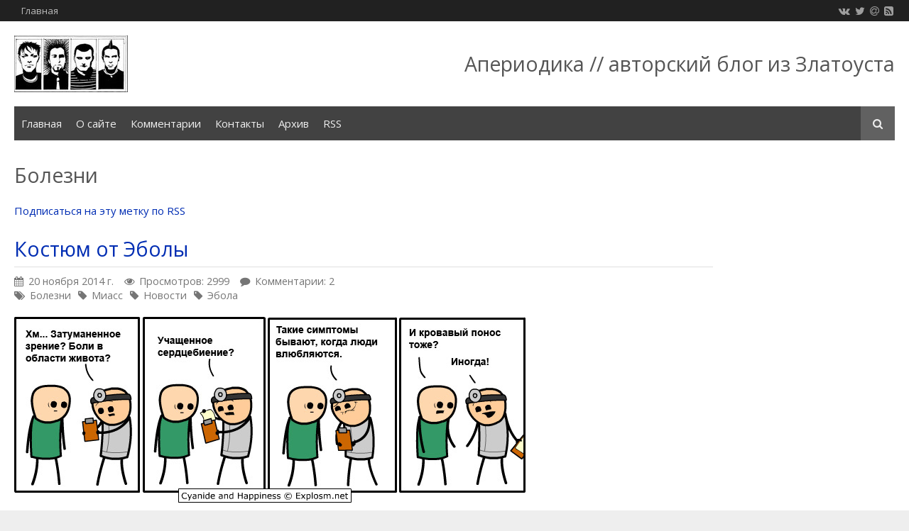

--- FILE ---
content_type: text/html; charset=UTF-8
request_url: http://aperiodika.ru/tag/%D0%91%D0%BE%D0%BB%D0%B5%D0%B7%D0%BD%D0%B8
body_size: 8628
content:
<!DOCTYPE HTML>
<html lang="ru" prefix="og: http://ogp.me/ns#"><head>
<meta charset="UTF-8">
<title>Болезни</title>
<meta name="viewport" content="width=device-width, initial-scale=1.0">
<meta name="generator" content="MaxSite CMS">
<meta name="description" content="Болезни">
<meta name="keywords" content="Златоуст, Фотографии, Город, Блог, Новости Златоуста, Апериодика, LIVE, Feelov">
<meta property="og:title" content="Болезни">
<meta property="og:description" content="Болезни">
<meta property="og:url" content="http://aperiodika.ru/tag/%D0%91%D0%BE%D0%BB%D0%B5%D0%B7%D0%BD%D0%B8">
<link rel="shortcut icon" href="http://aperiodika.ru/uploads/favicons/favicon.ico" type="image/x-icon">
<link rel="canonical" href="http://aperiodika.ru/tag/%D0%91%D0%BE%D0%BB%D0%B5%D0%B7%D0%BD%D0%B8"><link rel="alternate" type="application/rss+xml" title="Все новые записи" href="http://aperiodika.ru/feed">
<link rel="alternate" type="application/rss+xml" title="Все новые комментарии" href="http://aperiodika.ru/comments/feed"><link rel="stylesheet" href="http://aperiodika.ru/application/maxsite/templates/default_up/assets/css/style.css">
<script src="http://aperiodika.ru/application/maxsite/common/jquery/jquery.min.js"></script>
<!-- custom css-my_style -->
<style>
#vk_comments,
#vk_comments iframe {
    width: 100% !important;
}

#vk_poll,
#vk_poll iframe {
width: 100% !important;
}


.video-container {
    position: relative;
    padding-bottom: 56.25%;
    padding-top: 30px;
    height: 0;
    overflow: hidden;
}

.video-container iframe,  
.video-container object,  
.video-container embed {
    position: absolute;
    top: 0;
    left: 0;
    width: 100%;
    height: 100%;
}
</style>
</head><body class="mso-body-all mso-body-tag">
<div class="my-all-container layout-center-wrap"><div class="wrap shadow bg-white">

	<div class="header clearfix">
		<div class="menu-icons flex flex-vcenter bg-gray900 pad15-rl">
	<div>
		<ul class="menu menu2">
		<li class="first last"><a href="http://aperiodika.ru/"><span>Главная</span></a></li>		</ul>
	</div>
	
	<div class="t15px t-gray500 links-no-color links-hover-t-gray100">
	<a class="my-social i-vk" rel="nofollow" title="" href="https://vk.com/aperiodika"></a><a class="my-social i-twitter" rel="nofollow" title="" href="https://twitter.com/aperiodika"></a><a class="my-social i-at" rel="nofollow" title="" href="http://feedburner.google.com/fb/a/mailverify?uri=aperiodika"></a><a class="my-social i-rss-square" rel="nofollow" title="" href="http://aperiodika.ru/feed"></a>	</div>
</div>

<div class="logo-block flex flex-vcenter pad20">
		<div class="w100-max"><a href="http://aperiodika.ru/"><img src="http://aperiodika.ru/aperiodika.jpg" alt="Апериодика из Златоуста" title="Апериодика из Златоуста"></a></div>
		
		<div><H1>Апериодика // авторский блог из Златоуста</H1></div>
	</div>

<div class="menu-search flex flex-vcenter mar20-rl bg-gray800 flex-wrap-tablet">
	<div class="w100-tablet">
<div class="MainMenu"><div class="wrap">
	<nav><ul class="menu menu_responsive">
	
		<li class="first"><a href="http://aperiodika.ru/"><span>Главная</span></a></li><li><a href="http://aperiodika.ru/page/about"><span>О сайте</span></a></li><li><a href="http://aperiodika.ru/comments"><span>Комментарии</span></a></li><li><a href="http://aperiodika.ru/contact"><span>Контакты</span></a></li><li><a href="http://aperiodika.ru/sitemap"><span>Архив</span></a></li><li class="last"><a href="http://aperiodika.ru/feed"><span>RSS</span></a></li>	</ul></nav>
</div></div><!-- div.wrap div.MainMenu -->
</div>
	<div>
		<form name="f_search" class="f_search" method="get">
			<input class="my-search my-search--hidden" type="search" name="s" id="sss" placeholder="Поиск..."><label class="label-search i-search icon-square bg-gray700 t-gray200 cursor-pointer" for="sss"></label>
		</form>
		<script> var searchForm = $(".f_search"); var searchInput = $(".my-search"); var searchLabel = $(".label-search"); searchForm.submit(function (e) { e.preventDefault(); window.location.href = "http://aperiodika.ru/search/" + encodeURIComponent(searchInput.val()).replace(/%20/g, '+'); }); searchLabel.click(function (e) { if (searchInput.val() === "") { searchInput.toggleClass("my-search--hidden"); } else { e.preventDefault(); searchForm.submit(); } }); $(document).click(function(e) { if ( !$(e.target).hasClass("label-search") && !$(e.target).hasClass("my-search") && (searchInput.val() === "") ) { searchInput.addClass("my-search--hidden"); } }); </script>
	</div>
</div>
	</div>

	
	<div class="main flex flex-wrap-tablet">

		<script type="text/javascript" src="//vk.com/js/api/openapi.js?125"></script>
<script type="text/javascript">
  VK.init({apiId: 2155654, onlyWidgets: true});
</script>
		<div class="content w80 w100-tablet pad20">
			<div class="mso-type-tag"><section><header><h1 class="mso-tag">Болезни</h1><p class="mso-show-rss-text"><a href="http://aperiodika.ru/tag/Болезни/feed">Подписаться на эту метку по RSS</a></p></header><div class="mso-tf-info-top"><div class="mso-page-only"><article>
<header class="mar20-b"><h1 class="t-gray700 bor-double-b bor3px bor-gray300 pad5-b"><a href="http://aperiodika.ru/page/kostjum-ot-eboly" title="Костюм от Эболы">Костюм от Эболы</a></h1><div class="info info-top t-gray600 t90"><time datetime="2014-11-20T16:25:36+0300" class="i-calendar">20 ноября 2014 г.</time><span class="i-eye mar15-l">Просмотров: 2999</span><span class="i-comment mar15-l">Комментарии: 2</span><br><span class="i-tags links-no-color" title="Метка записи"><a href="http://aperiodika.ru/tag/%D0%91%D0%BE%D0%BB%D0%B5%D0%B7%D0%BD%D0%B8" rel="tag">Болезни</a><i class="i-tag mar10-l"></i><a href="http://aperiodika.ru/tag/%D0%9C%D0%B8%D0%B0%D1%81%D1%81" rel="tag">Миасс</a><i class="i-tag mar10-l"></i><a href="http://aperiodika.ru/tag/%D0%9D%D0%BE%D0%B2%D0%BE%D1%81%D1%82%D0%B8" rel="tag">Новости</a><i class="i-tag mar10-l"></i><a href="http://aperiodika.ru/tag/%D0%AD%D0%B1%D0%BE%D0%BB%D0%B0" rel="tag">Эбола</a></span></div><!-- /.info info-top--></header><div class="mso-page-content mso-type-tag-content">
<p><img title="Костюм от поноса" src="http://img-fotki.yandex.ru/get/15507/132998484.91/0_fa67c_d843a42f_orig" alt="Костюм от поноса" /></p>

<blockquote>В лаборатории технологической одежды в Миассе губернатору Челябинской области Борису Дубровскому продемонстрировали медицинскую и защитную одежду. Сопровождавший главу региона в поездке вице-губернатор Николай Сандаков заснял один из костюмов и выставил фото в соцсети Facebook, снабдив подписью &ldquo;Костюм от Эболы. Сделано в Миассе&rdquo;.<br>
<a href="http://www.znak.com/chel/news/20-11-12-32/1031763.html">В Миассе создали &laquo;костюм от Эболы&raquo;</a>.<br></blockquote>

<p>Ну надо же! Костюм от Эболы! Костюм!</p>
<p>Вообще говоря, чтобы не подцепить никакую Эболу, одно из первейших средств &ndash; элементарная гигиена. Если мыть руки и не валять в канаве, можно успешно не заразиться этой &ldquo;чумой&rdquo; без всяких костюмов. Вот в африканских странах о гигиене забывают и потому болеют, а там, куда цивилизация уже дошла, случаи исключительно единичные. Без всяких, опять же, костюмов.</p>
<p>И давайте взглянем на статистику. От Эболы за год умерло &ndash; 4 тысячи человек (абсолютное большинство - в Западной Африке), а от диареи каждый год умирает&hellip; угадайте сколько&hellip; 1,5 миллиона человек!</p>
<p>Может быть в миасской лаборатории, чтобы всех по-настоящему удивить, нужно начать шить костюмы от поноса? Вы бы носили такой костюм?</p>
<aside><div class="mso-clearfix"></div><div class="mso-comments-link"><span><a href="http://aperiodika.ru/page/kostjum-ot-eboly#comments">Обсудить (2)</a></span></div></aside></div><!-- /.mso-page-content mso-type-tag-content--></article></div><!-- /.</article> /.mso-page-only--><div class="mso-page-only"><article>
<header class="mar20-b"><h1 class="t-gray700 bor-double-b bor3px bor-gray300 pad5-b"><a href="http://aperiodika.ru/page/plague-inc" title="Plague Inc.">Plague Inc.</a></h1><div class="info info-top t-gray600 t90"><time datetime="2014-11-02T08:31:26+0300" class="i-calendar">2 ноября 2014 г.</time><span class="i-eye mar15-l">Просмотров: 3792</span><span class="i-comment mar15-l">Комментарии: 0</span><br><span class="i-tags links-no-color" title="Метка записи"><a href="http://aperiodika.ru/tag/Plague+Inc." rel="tag">Plague Inc.</a><i class="i-tag mar10-l"></i><a href="http://aperiodika.ru/tag/%D0%91%D0%BE%D0%BB%D0%B5%D0%B7%D0%BD%D0%B8" rel="tag">Болезни</a><i class="i-tag mar10-l"></i><a href="http://aperiodika.ru/tag/%D0%98%D0%B3%D1%80%D1%8B" rel="tag">Игры</a><i class="i-tag mar10-l"></i><a href="http://aperiodika.ru/tag/%D0%AD%D0%B1%D0%BE%D0%BB%D0%B0" rel="tag">Эбола</a></span></div><!-- /.info info-top--></header><div class="mso-page-content mso-type-tag-content">
<p>Че-то подрасклеился. Аккурат к выходным. Под конец рабочей недели пытался понять, то ли я начал заболевать, то ли даже уже начал выздоравливать. Надежды на второй вариант не опрадались.</p>
<p>Болеется чем-то сопливым и тягомотным. И при этом вясят кое-какие дела/работы, которыми надо заниматься. Ну, чего? Надо, значить надо. Вот только чай допью...</p>
<p><a href="https://img-fotki.yandex.ru/get/5108/132998484.8d/0_f8ad7_78e1d428_orig"><img title="Plague Inc." src="https://img-fotki.yandex.ru/get/5108/132998484.8d/0_f8ad7_78e1d428_XXL.jpg" alt="Plague Inc." /></a></p>
<p>Вчера под ночь, валяясь на диване с температурой и планшетом, баловался в игрушку&nbsp;<strong>Plague Inc</strong>. Ну, знаете, наверное...</p>

<blockquote>Plague Inc. &mdash; игра на платформе Android, iOS, PC и ожидается на Xbox One. Разработана Ndemic Creations. Представляет собой симулятор заболевания, основанный на достаточно сложной и реалистичной модели распространения эпидемии. Задачей игрока является уничтожение жизни на Земле.<br></blockquote>

<p>Довольно забавно.</p>
<p>Первый свой вирус я назвал банально для текущего новостного фона - "е#олА". На среднем уровне е#олА не заборола мир ни разу из двух попыток. Так, что это можно считать хорошим знаком. (Настоящий вирус Эбола для современного человечества точно также не опаснее поноса - просто по факту и по статистике).</p>
<p>Второй вирус был тоже с банальным названием - "пи#децома". И вот эта пи#децома легко заразила весь земной шарик и целиком его умертвила. Хоть и на легком уровне, но все же.</p>
<p>Как-то так...</p>
<p>В общем, в повседневной бытности рекомендую вам не бояться никакой "е#олЫ", но зато советую опасаться всяческой "пи#децомы".</p>
<aside><div class="mso-clearfix"></div><div class="mso-comments-link"><span><a href="http://aperiodika.ru/page/plague-inc#comments">Обсудить</a></span></div></aside></div><!-- /.mso-page-content mso-type-tag-content--></article></div><!-- /.</article> /.mso-page-only--><div class="mso-page-only"><article>
<header class="mar20-b"><h1 class="t-gray700 bor-double-b bor3px bor-gray300 pad5-b"><a href="http://aperiodika.ru/page/amputacija" title="Ампутация">Ампутация</a></h1><div class="info info-top t-gray600 t90"><time datetime="2013-04-18T21:22:01+0400" class="i-calendar">19 апреля 2013 г.</time><span class="i-eye mar15-l">Просмотров: 3957</span><span class="i-comment mar15-l">Комментарии: 0</span><br><span class="i-tags links-no-color" title="Метка записи"><a href="http://aperiodika.ru/tag/%D0%91%D0%BE%D0%BB%D0%B5%D0%B7%D0%BD%D0%B8" rel="tag">Болезни</a><i class="i-tag mar10-l"></i><a href="http://aperiodika.ru/tag/%D0%98%D0%B4%D0%B8%D0%BE%D1%82%D0%B8%D0%B7%D0%BC" rel="tag">Идиотизм</a><i class="i-tag mar10-l"></i><a href="http://aperiodika.ru/tag/%D0%A0%D0%B5%D0%BA%D0%BB%D0%B0%D0%BC%D0%B0" rel="tag">Реклама</a><i class="i-tag mar10-l"></i><a href="http://aperiodika.ru/tag/%D0%A4%D0%BE%D1%82%D0%BE" rel="tag">Фото</a></span></div><!-- /.info info-top--></header><div class="mso-page-content mso-type-tag-content">
<p>Этот человек болен. Очень болен.</p>
<p>У него рост заболеваний 15-20% в год. У него инсульт, слепота, инфаркт, почечная недостаточность и ему скоро ампутируют ноги. Кроме того, к нему скоро придет диабет.</p>
<p>И это - лучшее предложение года! + бесплатно глюкометр!</p>
<p><a href="http://img-fotki.yandex.ru/get/5628/132998484.11/0_a3b7d_294b5146_orig"><img title="Самый больной в мире человек" src="http://img-fotki.yandex.ru/get/5628/132998484.11/0_a3b7d_294b5146_XXL.jpg" alt="Самый больной в мире человек" /></a></p>
<p>Покупайте наших слонов!</p>
<aside><div class="mso-clearfix"></div><div class="mso-comments-link"><span><a href="http://aperiodika.ru/page/amputacija#comments">Обсудить</a></span></div></aside></div><!-- /.mso-page-content mso-type-tag-content--></article></div><!-- /.</article> /.mso-page-only--></div><!-- /div--></section></div><!-- class="mso-type-tag" -->		</div>

		<div class="sidebar w20 w100-tablet pad20 pad40-t flex-tablet-phone flex-wrap-tablet-phone">
			<div class="mso-widget mso-widget_1 mso-widget_1_1 mso-text_block_widget mso-text_block_widget_adsence"><script async src="//pagead2.googlesyndication.com/pagead/js/adsbygoogle.js"></script>
<!-- aper_side -->
<ins class="adsbygoogle"
     style="display:block"
     data-ad-client="ca-pub-9421376191305798"
     data-ad-slot="1844015248"
     data-ad-format="auto"></ins>
<script>
(adsbygoogle = window.adsbygoogle || []).push({});
</script></div><div class="mso-widget mso-widget_2 mso-widget_1_2 mso-sape_widget mso-sape_widget_0"><h2 class="box"><span>Элефант</span></h2><script type="text/javascript">
<!--
var _acic={dataProvider:10};(function(){var e=document.createElement("script");e.type="text/javascript";e.async=true;e.src="https://www.acint.net/aci.js";var t=document.getElementsByTagName("script")[0];t.parentNode.insertBefore(e,t)})()
//-->
</script></div><div class="mso-widget mso-widget_3 mso-widget_1_3 mso-text_block_widget mso-text_block_widget_mdshv"><div class="mso-widget-header"><span>Место для шага вперед</span></div><a href="https://vk.com/mdshv"><img src="http://aperiodika.ru/mdshv.jpg" /></a></div><div class="mso-widget mso-widget_4 mso-widget_1_4 mso-last_pages_widget mso-last_pages_widget_0"><div class="mso-widget-header"><span>Последние записи</span></div><li><a href="http://aperiodika.ru/page/itogi-2019-goda" title="Итоги 2019 года">Итоги 2019 года</a></li><li><a href="http://aperiodika.ru/page/itogi-2018-goda" title=" Итоги 2018 года"> Итоги 2018 года</a></li><li><a href="http://aperiodika.ru/page/itogi-2017-goda" title="Итоги 2017 года">Итоги 2017 года</a></li><li><a href="http://aperiodika.ru/page/travku-zheval" title="Травку жевал">Травку жевал</a></li><li><a href="http://aperiodika.ru/page/do-not-resuscitate" title="Do not resuscitate">Do not resuscitate</a></li></div><div class="mso-widget mso-widget_5 mso-widget_1_5 mso-tagclouds_widget mso-tagclouds_widget_0"><div class="mso-widget-header"><span>Метки</span></div><div class="mso-tagclouds"><span style="font-size: 91%"><a href="http://aperiodika.ru/tag/Android">Android</a><sub style="font-size: 12px;">10</sub></span> <span style="font-size: 92%"><a href="http://aperiodika.ru/tag/Google">Google</a><sub style="font-size: 12px;">16</sub></span> <span style="font-size: 92%"><a href="http://aperiodika.ru/tag/ICQ">ICQ</a><sub style="font-size: 12px;">17</sub></span> <span style="font-size: 91%"><a href="http://aperiodika.ru/tag/Youtube">Youtube</a><sub style="font-size: 12px;">11</sub></span> <span style="font-size: 94%"><a href="http://aperiodika.ru/tag/%D0%90%D0%B2%D0%B0%D1%80%D0%B8%D1%8F">Авария</a><sub style="font-size: 12px;">33</sub></span> <span style="font-size: 92%"><a href="http://aperiodika.ru/tag/%D0%90%D0%B3%D0%B8%D1%82%D0%B0%D1%86%D0%B8%D1%8F">Агитация</a><sub style="font-size: 12px;">16</sub></span> <span style="font-size: 92%"><a href="http://aperiodika.ru/tag/%D0%90%D0%BD%D0%B3%D0%BB%D0%B8%D0%B9%D1%81%D0%BA%D0%B8%D0%B9+%D1%8F%D0%B7%D1%8B%D0%BA">Английский язык</a><sub style="font-size: 12px;">17</sub></span> <span style="font-size: 92%"><a href="http://aperiodika.ru/tag/%D0%90%D0%BF%D0%B5%D1%80%D0%B8%D0%BE%D0%B4%D0%B8%D0%BA%D0%B0">Апериодика</a><sub style="font-size: 12px;">13</sub></span> <span style="font-size: 91%"><a href="http://aperiodika.ru/tag/%D0%91%D1%8B%D0%B4%D0%BB%D0%BE">Быдло</a><sub style="font-size: 12px;">11</sub></span> <span style="font-size: 91%"><a href="http://aperiodika.ru/tag/%D0%91%D1%8B%D1%82">Быт</a><sub style="font-size: 12px;">11</sub></span> <span style="font-size: 92%"><a href="http://aperiodika.ru/tag/%D0%92%D0%B5%D1%81%D0%BD%D0%B0">Весна</a><sub style="font-size: 12px;">17</sub></span> <span style="font-size: 143%"><a href="http://aperiodika.ru/tag/%D0%92%D0%B8%D0%B4%D0%B5%D0%BE">Видео</a><sub style="font-size: 12px;">412</sub></span> <span style="font-size: 93%"><a href="http://aperiodika.ru/tag/%D0%92%D1%81%D1%8F%D0%BA%D0%BE%D0%B5">Всякое</a><sub style="font-size: 12px;">23</sub></span> <span style="font-size: 94%"><a href="http://aperiodika.ru/tag/%D0%92%D1%8B%D0%B1%D0%BE%D1%80%D1%8B">Выборы</a><sub style="font-size: 12px;">30</sub></span> <span style="font-size: 92%"><a href="http://aperiodika.ru/tag/%D0%93%D0%BE%D0%B3%D0%B8%D1%87">Гогич</a><sub style="font-size: 12px;">19</sub></span> <span style="font-size: 97%"><a href="http://aperiodika.ru/tag/%D0%93%D0%BE%D1%80%D0%BE%D0%B4">Город</a><sub style="font-size: 12px;">53</sub></span> <span style="font-size: 95%"><a href="http://aperiodika.ru/tag/%D0%93%D0%BE%D1%80%D1%8B">Горы</a><sub style="font-size: 12px;">38</sub></span> <span style="font-size: 92%"><a href="http://aperiodika.ru/tag/%D0%93%D1%80%D0%B0%D0%B6%D0%B4%D0%B0%D0%BD%D1%81%D0%BA%D0%B0%D1%8F+%D0%BE%D0%B1%D0%BE%D1%80%D0%BE%D0%BD%D0%B0">Гражданская оборона</a><sub style="font-size: 12px;">14</sub></span> <span style="font-size: 92%"><a href="http://aperiodika.ru/tag/%D0%94%D0%A2%D0%9F">ДТП</a><sub style="font-size: 12px;">19</sub></span> <span style="font-size: 95%"><a href="http://aperiodika.ru/tag/%D0%94%D0%B5%D0%BD%D1%8C%D0%B3%D0%B8">Деньги</a><sub style="font-size: 12px;">36</sub></span> <span style="font-size: 91%"><a href="http://aperiodika.ru/tag/%D0%94%D0%BE%D0%B6%D0%B4%D1%8C">Дождь</a><sub style="font-size: 12px;">10</sub></span> <span style="font-size: 92%"><a href="http://aperiodika.ru/tag/%D0%94%D0%BE%D1%80%D0%BE%D0%B3%D0%B8">Дороги</a><sub style="font-size: 12px;">18</sub></span> <span style="font-size: 94%"><a href="http://aperiodika.ru/tag/%D0%94%D0%BE%D1%81%D1%82%D0%BE%D0%BF%D1%80%D0%B8%D0%BC%D0%B5%D1%87%D0%B0%D1%82%D0%B5%D0%BB%D1%8C%D0%BD%D0%BE%D1%81%D1%82%D0%B8">Достопримечательности</a><sub style="font-size: 12px;">32</sub></span> <span style="font-size: 91%"><a href="http://aperiodika.ru/tag/%D0%95%D0%B4%D0%B0">Еда</a><sub style="font-size: 12px;">12</sub></span> <span style="font-size: 91%"><a href="http://aperiodika.ru/tag/%D0%95%D0%B4%D0%B8%D0%BD%D0%B0%D1%8F+%D0%A0%D0%BE%D1%81%D1%81%D0%B8%D1%8F">Единая Россия</a><sub style="font-size: 12px;">12</sub></span> <span style="font-size: 93%"><a href="http://aperiodika.ru/tag/%D0%95%D0%BA%D0%B0%D1%82%D0%B5%D1%80%D0%B8%D0%BD%D0%B1%D1%83%D1%80%D0%B3">Екатеринбург</a><sub style="font-size: 12px;">21</sub></span> <span style="font-size: 92%"><a href="http://aperiodika.ru/tag/%D0%96%D0%9A%D0%A5">ЖКХ</a><sub style="font-size: 12px;">14</sub></span> <span style="font-size: 92%"><a href="http://aperiodika.ru/tag/%D0%97%D0%B0%D0%BA%D0%B0%D1%82">Закат</a><sub style="font-size: 12px;">16</sub></span> <span style="font-size: 93%"><a href="http://aperiodika.ru/tag/%D0%97%D0%B0%D0%BA%D0%BE%D0%BD%D1%8B">Законы</a><sub style="font-size: 12px;">27</sub></span> <span style="font-size: 180%"><a href="http://aperiodika.ru/tag/%D0%97%D0%BB%D0%B0%D1%82%D0%BE%D1%83%D1%81%D1%82">Златоуст</a><sub style="font-size: 12px;">697</sub></span> <span style="font-size: 97%"><a href="http://aperiodika.ru/tag/%D0%98%D0%B3%D1%80%D1%8B">Игры</a><sub style="font-size: 12px;">56</sub></span> <span style="font-size: 112%"><a href="http://aperiodika.ru/tag/%D0%98%D0%BD%D1%82%D0%B5%D1%80%D0%BD%D0%B5%D1%82">Интернет</a><sub style="font-size: 12px;">173</sub></span> <span style="font-size: 92%"><a href="http://aperiodika.ru/tag/%D0%98%D0%BD%D1%82%D0%B5%D1%80%D1%81%D0%B2%D1%8F%D0%B7%D1%8C">Интерсвязь</a><sub style="font-size: 12px;">20</sub></span> <span style="font-size: 96%"><a href="http://aperiodika.ru/tag/%D0%98%D1%81%D1%82%D0%BE%D1%80%D0%B8%D1%8F">История</a><sub style="font-size: 12px;">44</sub></span> <span style="font-size: 100%"><a href="http://aperiodika.ru/tag/%D0%9A%D0%B8%D0%BD%D0%BE">Кино</a><sub style="font-size: 12px;">80</sub></span> <span style="font-size: 95%"><a href="http://aperiodika.ru/tag/%D0%9A%D0%BD%D0%B8%D0%B3%D0%B8">Книги</a><sub style="font-size: 12px;">36</sub></span> <span style="font-size: 91%"><a href="http://aperiodika.ru/tag/%D0%9A%D1%80%D0%B0%D1%81%D0%BD%D0%B0%D1%8F+%D0%B3%D0%BE%D1%80%D0%BA%D0%B0">Красная горка</a><sub style="font-size: 12px;">11</sub></span> <span style="font-size: 94%"><a href="http://aperiodika.ru/tag/%D0%9A%D1%80%D0%B8%D0%BC%D0%B8%D0%BD%D0%B0%D0%BB">Криминал</a><sub style="font-size: 12px;">32</sub></span> <span style="font-size: 92%"><a href="http://aperiodika.ru/tag/%D0%9B%D0%B8%D1%82%D0%B5%D1%80%D0%B0%D1%82%D1%83%D1%80%D0%B0">Литература</a><sub style="font-size: 12px;">17</sub></span> <span style="font-size: 91%"><a href="http://aperiodika.ru/tag/%D0%9C5">М5</a><sub style="font-size: 12px;">12</sub></span> <span style="font-size: 93%"><a href="http://aperiodika.ru/tag/%D0%9C%D0%B0%D1%88%D0%B7%D0%B0%D0%B2%D0%BE%D0%B4">Машзавод</a><sub style="font-size: 12px;">27</sub></span> <span style="font-size: 94%"><a href="http://aperiodika.ru/tag/%D0%9C%D0%B8%D0%B0%D1%81%D1%81">Миасс</a><sub style="font-size: 12px;">32</sub></span> <span style="font-size: 95%"><a href="http://aperiodika.ru/tag/%D0%9C%D1%83%D0%B4%D0%B5%D0%B6">Мудеж</a><sub style="font-size: 12px;">41</sub></span> <span style="font-size: 107%"><a href="http://aperiodika.ru/tag/%D0%9C%D1%83%D0%B7%D1%8B%D0%BA%D0%B0">Музыка</a><sub style="font-size: 12px;">130</sub></span> <span style="font-size: 91%"><a href="http://aperiodika.ru/tag/%D0%9C%D1%83%D0%BB%D1%8C%D1%82%D1%84%D0%B8%D0%BB%D1%8C%D0%BC%D1%8B">Мультфильмы</a><sub style="font-size: 12px;">11</sub></span> <span style="font-size: 92%"><a href="http://aperiodika.ru/tag/%D0%9C%D1%83%D1%81%D0%BE%D1%80">Мусор</a><sub style="font-size: 12px;">16</sub></span> <span style="font-size: 120%"><a href="http://aperiodika.ru/tag/%D0%9C%D1%8B%D1%81%D0%BB%D0%B8">Мысли</a><sub style="font-size: 12px;">235</sub></span> <span style="font-size: 96%"><a href="http://aperiodika.ru/tag/%D0%9D%D0%B0+%D1%81%D1%82%D0%B5%D0%BD%D0%B0%D1%85">На стенах</a><sub style="font-size: 12px;">44</sub></span> <span style="font-size: 92%"><a href="http://aperiodika.ru/tag/%D0%9D%D0%B5%D0%B1%D0%BE">Небо</a><sub style="font-size: 12px;">20</sub></span> <span style="font-size: 97%"><a href="http://aperiodika.ru/tag/%D0%9D%D0%BE%D0%B2%D0%BE%D1%81%D1%82%D0%B8">Новости</a><sub style="font-size: 12px;">52</sub></span> <span style="font-size: 93%"><a href="http://aperiodika.ru/tag/%D0%9D%D0%BE%D0%B2%D1%8B%D0%B9+%D0%93%D0%BE%D0%B4">Новый Год</a><sub style="font-size: 12px;">25</sub></span> <span style="font-size: 92%"><a href="http://aperiodika.ru/tag/%D0%9D%D0%BE%D1%87%D1%8C">Ночь</a><sub style="font-size: 12px;">14</sub></span> <span style="font-size: 92%"><a href="http://aperiodika.ru/tag/%D0%9E%D0%B1%D1%89%D0%B5%D1%81%D1%82%D0%B2%D0%BE">Общество</a><sub style="font-size: 12px;">17</sub></span> <span style="font-size: 92%"><a href="http://aperiodika.ru/tag/%D0%9E%D1%80%D1%83%D0%B6%D0%B8%D0%B5">Оружие</a><sub style="font-size: 12px;">14</sub></span> <span style="font-size: 92%"><a href="http://aperiodika.ru/tag/%D0%9E%D1%81%D0%B5%D0%BD%D1%8C">Осень</a><sub style="font-size: 12px;">15</sub></span> <span style="font-size: 96%"><a href="http://aperiodika.ru/tag/%D0%9F%D0%BE%D0%B3%D0%BE%D0%B4%D0%B0">Погода</a><sub style="font-size: 12px;">48</sub></span> <span style="font-size: 91%"><a href="http://aperiodika.ru/tag/%D0%9F%D0%BE%D0%B6%D0%B0%D1%80">Пожар</a><sub style="font-size: 12px;">10</sub></span> <span style="font-size: 93%"><a href="http://aperiodika.ru/tag/%D0%9F%D0%BE%D0%BA%D1%83%D0%BF%D0%BA%D0%B8">Покупки</a><sub style="font-size: 12px;">22</sub></span> <span style="font-size: 94%"><a href="http://aperiodika.ru/tag/%D0%9F%D0%BE%D0%BB%D0%B8%D1%82%D0%B8%D0%BA%D0%B0">Политика</a><sub style="font-size: 12px;">30</sub></span> <span style="font-size: 91%"><a href="http://aperiodika.ru/tag/%D0%9F%D0%BE%D0%BB%D0%B8%D1%86%D0%B8%D1%8F">Полиция</a><sub style="font-size: 12px;">11</sub></span> <span style="font-size: 91%"><a href="http://aperiodika.ru/tag/%D0%9F%D0%BE%D1%87%D1%82%D0%B0+%D0%A0%D0%BE%D1%81%D1%81%D0%B8%D0%B8">Почта России</a><sub style="font-size: 12px;">10</sub></span> <span style="font-size: 93%"><a href="http://aperiodika.ru/tag/%D0%9F%D1%80%D0%B0%D0%B7%D0%B4%D0%BD%D0%B8%D0%BA">Праздник</a><sub style="font-size: 12px;">22</sub></span> <span style="font-size: 93%"><a href="http://aperiodika.ru/tag/%D0%9F%D1%80%D0%B0%D0%B7%D0%B4%D0%BD%D0%B8%D0%BA%D0%B8">Праздники</a><sub style="font-size: 12px;">27</sub></span> <span style="font-size: 98%"><a href="http://aperiodika.ru/tag/%D0%A0%D0%B0%D0%B1%D0%BE%D1%82%D0%B0">Работа</a><sub style="font-size: 12px;">62</sub></span> <span style="font-size: 92%"><a href="http://aperiodika.ru/tag/%D0%A0%D0%B5%D0%BA%D0%BB%D0%B0%D0%BC%D0%B0">Реклама</a><sub style="font-size: 12px;">16</sub></span> <span style="font-size: 93%"><a href="http://aperiodika.ru/tag/%D0%A0%D0%B5%D0%BB%D0%B8%D0%B3%D0%B8%D1%8F">Религия</a><sub style="font-size: 12px;">22</sub></span> <span style="font-size: 94%"><a href="http://aperiodika.ru/tag/%D0%A0%D0%B5%D0%BC%D0%BE%D0%BD%D1%82">Ремонт</a><sub style="font-size: 12px;">29</sub></span> <span style="font-size: 93%"><a href="http://aperiodika.ru/tag/%D0%A0%D0%BE%D1%81%D1%81%D0%B8%D1%8F">Россия</a><sub style="font-size: 12px;">22</sub></span> <span style="font-size: 91%"><a href="http://aperiodika.ru/tag/%D0%A1%D0%B5%D1%80%D0%B8%D0%B0%D0%BB%D1%8B">Сериалы</a><sub style="font-size: 12px;">10</sub></span> <span style="font-size: 91%"><a href="http://aperiodika.ru/tag/%D0%A1%D0%BC%D0%B5%D1%80%D1%82%D1%8C">Смерть</a><sub style="font-size: 12px;">12</sub></span> <span style="font-size: 95%"><a href="http://aperiodika.ru/tag/%D0%A1%D0%BD%D0%B5%D0%B3">Снег</a><sub style="font-size: 12px;">36</sub></span> <span style="font-size: 92%"><a href="http://aperiodika.ru/tag/%D0%A1%D0%BF%D0%BE%D1%80%D1%82">Спорт</a><sub style="font-size: 12px;">18</sub></span> <span style="font-size: 91%"><a href="http://aperiodika.ru/tag/%D0%A1%D1%82%D1%80%D0%BE%D0%B8%D1%82%D0%B5%D0%BB%D1%8C%D1%81%D1%82%D0%B2%D0%BE">Строительство</a><sub style="font-size: 12px;">11</sub></span> <span style="font-size: 95%"><a href="http://aperiodika.ru/tag/%D0%A2%D0%B0%D0%B3%D0%B0%D0%BD%D0%B0%D0%B9">Таганай</a><sub style="font-size: 12px;">43</sub></span> <span style="font-size: 92%"><a href="http://aperiodika.ru/tag/%D0%A2%D0%B5%D0%BB%D0%B5%D0%B2%D0%B8%D0%B4%D0%B5%D0%BD%D0%B8%D0%B5">Телевидение</a><sub style="font-size: 12px;">18</sub></span> <span style="font-size: 95%"><a href="http://aperiodika.ru/tag/%D0%A3%D1%80%D0%B0%D0%BB">Урал</a><sub style="font-size: 12px;">36</sub></span> <span style="font-size: 92%"><a href="http://aperiodika.ru/tag/%D0%A3%D1%80%D0%BE%D0%BA%D0%B8+%D0%BF%D0%B0%D0%BD%D0%BA-%D1%80%D0%BE%D0%BA%D0%B0">Уроки панк-рока</a><sub style="font-size: 12px;">19</sub></span> <span style="font-size: 171%"><a href="http://aperiodika.ru/tag/%D0%A4%D0%BE%D1%82%D0%BE">Фото</a><sub style="font-size: 12px;">629</sub></span> <span style="font-size: 92%"><a href="http://aperiodika.ru/tag/%D0%A4%D1%80%D0%B8%D0%BA">Фрик</a><sub style="font-size: 12px;">13</sub></span> <span style="font-size: 92%"><a href="http://aperiodika.ru/tag/%D0%A6%D0%B5%D0%BD%D0%B7%D1%83%D1%80%D0%B0">Цензура</a><sub style="font-size: 12px;">15</sub></span> <span style="font-size: 92%"><a href="http://aperiodika.ru/tag/%D0%A6%D0%B8%D1%82%D0%B0%D1%82%D0%B0">Цитата</a><sub style="font-size: 12px;">15</sub></span> <span style="font-size: 92%"><a href="http://aperiodika.ru/tag/%D0%A6%D0%B8%D1%82%D0%B0%D1%82%D1%8B">Цитаты</a><sub style="font-size: 12px;">14</sub></span> <span style="font-size: 95%"><a href="http://aperiodika.ru/tag/%D0%A7%D0%B5%D0%BB%D1%8F%D0%B1%D0%B8%D0%BD%D1%81%D0%BA">Челябинск</a><sub style="font-size: 12px;">38</sub></span> <span style="font-size: 91%"><a href="http://aperiodika.ru/tag/%D0%A7%D0%B5%D0%BB%D1%8F%D0%B1%D0%B8%D0%BD%D1%81%D0%BA%D0%B0%D1%8F+%D0%BE%D0%B1%D0%BB%D0%B0%D1%81%D1%82%D1%8C">Челябинская область</a><sub style="font-size: 12px;">10</sub></span> <span style="font-size: 91%"><a href="http://aperiodika.ru/tag/%D0%A7%D1%83%D0%B6%D0%BE%D0%B9+%D0%B2%D0%BA%D0%BB%D0%B0%D0%B4">Чужой вклад</a><sub style="font-size: 12px;">12</sub></span> <span style="font-size: 94%"><a href="http://aperiodika.ru/tag/%D0%AE%D0%BC%D0%BE%D1%80">Юмор</a><sub style="font-size: 12px;">33</sub></span> </div></div><div class="mso-widget mso-widget_6 mso-widget_1_6 mso-random_pages_widget mso-random_pages_widget_0"><div class="mso-widget-header"><span>Пальцем в небо</span></div><ul class="mso-widget-list">
<li><a href="http://aperiodika.ru/page/never-sell-out">Never Sell Out</a></li>
<li><a href="http://aperiodika.ru/page/gopneke">Гопнеке</a></li>
<li><a href="http://aperiodika.ru/page/osennee-zoloto-za-oknom">Осеннее золото за окном</a></li>
<li><a href="http://aperiodika.ru/page/zlatoustovskij-kraevedcheskij-muzej-istorija-vov">Златоустовский краеведческий музей. История (ВОВ)</a></li>
<li><a href="http://aperiodika.ru/page/frik-i-provoda">Фрик и провода</a></li>
</ul>
</div><div class="mso-widget mso-widget_7 mso-widget_1_7 mso-text_block_widget mso-text_block_widget_adsence2"><script async src="//pagead2.googlesyndication.com/pagead/js/adsbygoogle.js"></script>
<!-- aper_side -->
<ins class="adsbygoogle"
     style="display:block"
     data-ad-client="ca-pub-9421376191305798"
     data-ad-slot="1844015248"
     data-ad-format="auto"></ins>
<script>
(adsbygoogle = window.adsbygoogle || []).push({});
</script></div><div class="mso-widget mso-widget_8 mso-widget_1_8 mso-text_block_widget mso-text_block_widget_0"><img src="http://aperiodika.ru/do-the-comment.gif" /></div>		</div>

		
	</div>

	
	<div class="footer pad20 bg-gray700 t-white bor6px bor-gray400 bor-solid-t">
		<script async src="//pagead2.googlesyndication.com/pagead/js/adsbygoogle.js"></script>
<!-- aper_wide_bottom -->
<ins class="adsbygoogle"
     style="display:block"
     data-ad-client="ca-pub-9421376191305798"
     data-ad-slot="9828805640"
     data-ad-format="auto"></ins>
<script>
(adsbygoogle = window.adsbygoogle || []).push({});
</script><div class="hide-print flex flex-wrap">
	<div class="t-white t90 hover-no-color links-no-color pad20-t">
		<div class="">&copy; Апериодика из Златоуста, 2026</div>
		<div class="">Лучший блог Златоуста работает на MaxSite CMS | Время: 0.0819 | SQL: 7 | Память: 0.67MB<!--global_cache_footer--> |  <a href="http://aperiodika.ru/login">Вход</a></div>
	</div>
	
	<div class="pad10-t">
			</div>
</div>
	</div>

</div></div>

<script>
  (function(i,s,o,g,r,a,m){i['GoogleAnalyticsObject']=r;i[r]=i[r]||function(){
  (i[r].q=i[r].q||[]).push(arguments)},i[r].l=1*new Date();a=s.createElement(o),
  m=s.getElementsByTagName(o)[0];a.async=1;a.src=g;m.parentNode.insertBefore(a,m)
  })(window,document,'script','https://www.google-analytics.com/analytics.js','ga');
  ga('create', 'UA-2033730-8', 'auto');
  ga('send', 'pageview');
</script><script src="http://aperiodika.ru/application/maxsite/templates/default_up/assets/js/lazy/modernizr.js"></script>
<script src="http://aperiodika.ru/application/maxsite/templates/default_up/assets/js/lazy/my.js"></script>

</body></html>

--- FILE ---
content_type: text/html; charset=utf-8
request_url: https://www.google.com/recaptcha/api2/aframe
body_size: 268
content:
<!DOCTYPE HTML><html><head><meta http-equiv="content-type" content="text/html; charset=UTF-8"></head><body><script nonce="wh9GNfUYBjsQ99i53d1kXQ">/** Anti-fraud and anti-abuse applications only. See google.com/recaptcha */ try{var clients={'sodar':'https://pagead2.googlesyndication.com/pagead/sodar?'};window.addEventListener("message",function(a){try{if(a.source===window.parent){var b=JSON.parse(a.data);var c=clients[b['id']];if(c){var d=document.createElement('img');d.src=c+b['params']+'&rc='+(localStorage.getItem("rc::a")?sessionStorage.getItem("rc::b"):"");window.document.body.appendChild(d);sessionStorage.setItem("rc::e",parseInt(sessionStorage.getItem("rc::e")||0)+1);localStorage.setItem("rc::h",'1768952932163');}}}catch(b){}});window.parent.postMessage("_grecaptcha_ready", "*");}catch(b){}</script></body></html>

--- FILE ---
content_type: text/css
request_url: http://aperiodika.ru/application/maxsite/templates/default_up/assets/css/style.css
body_size: 23036
content:
@import url(//fonts.googleapis.com/css?family=Open+Sans:400,700,400italic,700italic&subset=cyrillic,latin);*,*:before,*:after{-moz-box-sizing:border-box;box-sizing:border-box}html{font-family:sans-serif;-ms-text-size-adjust:100%;-webkit-text-size-adjust:100%}body{margin:0}article,aside,details,figcaption,figure,footer,header,hgroup,main,menu,nav,section,summary{display:block}audio,canvas,progress,video{display:inline-block;vertical-align:baseline}audio:not([controls]){display:none;height:0}[hidden],template{display:none}a{background-color:transparent}a:active,a:hover{outline:0}abbr[title]{border-bottom:1px dotted}b,strong{font-weight:bold}dfn{font-style:italic}h1{font-size:2em;margin:.67em 0}mark{background:#ff0;color:#000}small{font-size:80%}sub,sup{font-size:75%;line-height:0;position:relative;vertical-align:baseline}sup{top:-0.5em}sub{bottom:-0.25em}img{border:0}svg:not(:root){overflow:hidden}figure{margin:1em 40px}hr{-moz-box-sizing:content-box;box-sizing:content-box;height:0}pre{overflow:auto}code,kbd,pre,samp{font-family:monospace,monospace;font-size:1em}button,input,optgroup,select,textarea{color:inherit;font:inherit;margin:0}button{overflow:visible}button,select{text-transform:none}button,html input[type="button"],input[type="reset"],input[type="submit"]{-webkit-appearance:button;cursor:pointer}button[disabled],html input[disabled]{cursor:default}button::-moz-focus-inner,input::-moz-focus-inner{border:0;padding:0}input{line-height:normal}input[type="checkbox"],input[type="radio"]{box-sizing:border-box;padding:0}input[type="number"]::-webkit-inner-spin-button,input[type="number"]::-webkit-outer-spin-button{height:auto}input[type="search"]{-webkit-appearance:textfield;-moz-box-sizing:content-box;-webkit-box-sizing:content-box;box-sizing:content-box}input[type="search"]::-webkit-search-cancel-button,input[type="search"]::-webkit-search-decoration{-webkit-appearance:none}fieldset{border:1px solid #c0c0c0;margin:0 2px;padding:.35em .625em .75em}legend{border:0;padding:0}textarea{overflow:auto}optgroup{font-weight:bold}table{border-collapse:collapse;border-spacing:0}td,th{padding:0}.clearfix:before,.clearfix:after{content:" ";display:table}.clearfix:after{clear:both}.b-right{float:right}.b-left{float:left}.b-center{margin-left:auto;margin-right:auto}.b-hide{display:none}.b-hide-imp{display:none !important}.b-inline{display:inline-block}.b-block{display:block}.b-clear{clear:both}.bordered{border:#9e9e9e 1px solid}[class*="bor-"]{border-width:1px}.bor-white,.hover-bor-white:hover{border-color:#FFFFFF}.bor-black,.hover-bor-black:hover{border-color:#000000}.bor-red,.hover-bor-red:hover{border-color:#DB2828}.bor-green,.hover-bor-green:hover{border-color:#21BA45}.bor-blue,.hover-bor-blue:hover{border-color:#2185D0}.bor-yellow,.hover-bor-yellow:hover{border-color:#FBBD08}.bor-orange,.hover-bor-orange:hover{border-color:#F2711C}.bor-olive,.hover-bor-olive:hover{border-color:#B5CC18}.bor-teal,.hover-bor-teal:hover{border-color:#00B5AD}.bor-violet,.hover-bor-violet:hover{border-color:#6435C9}.bor-purple,.hover-bor-purple:hover{border-color:#A333C8}.bor-pink,.hover-bor-pink:hover{border-color:#E03997}.bor-brown,.hover-bor-brown:hover{border-color:#A5673F}.bor-color1,.hover-bor-color1:hover{border-color:#AA1952}.bor-color2,.hover-bor-color2:hover{border-color:#a561cb}.bor-color3,.hover-bor-color3:hover{border-color:#66ce5b}.bor-color4,.hover-bor-color4:hover{border-color:#f7ec13}.bor-color5,.hover-bor-color5:hover{border-color:#d75e5e}.bor-colorA1,.hover-bor-colorA1:hover{border-color:#AA1952}.bor-colorA2,.hover-bor-colorA2:hover{border-color:#a561cb}.bor-colorA3,.hover-bor-colorA3:hover{border-color:#66ce5b}.bor-colorA4,.hover-bor-colorA4:hover{border-color:#f7ec13}.bor-colorA5,.hover-bor-colorA5:hover{border-color:#d75e5e}.bor-gray,.hover-bor-gray:hover{border-color:#9e9e9e}.bor-gray50,.hover-bor-gray50:hover{border-color:#fafafa}.bor-gray100,.hover-bor-gray100:hover{border-color:#f5f5f5}.bor-gray200,.hover-bor-gray200:hover{border-color:#eeeeee}.bor-gray300,.hover-bor-gray300:hover{border-color:#e0e0e0}.bor-gray400,.hover-bor-gray400:hover{border-color:#bdbdbd}.bor-gray500,.hover-bor-gray500:hover{border-color:#9e9e9e}.bor-gray600,.hover-bor-gray600:hover{border-color:#757575}.bor-gray700,.hover-bor-gray700:hover{border-color:#616161}.bor-gray800,.hover-bor-gray800:hover{border-color:#424242}.bor-gray900,.hover-bor-gray900:hover{border-color:#212121}.bor-solid{border-style:solid}.bor-solid-t{border-top-style:solid}.bor-solid-r{border-right-style:solid}.bor-solid-b{border-bottom-style:solid}.bor-solid-l{border-left-style:solid}.bor-solid-tb{border-top-style:solid;border-bottom-style:solid}.bor-solid-rl{border-right-style:solid;border-left-style:solid}.bor-dotted{border-style:dotted}.bor-dotted-t{border-top-style:dotted}.bor-dotted-r{border-right-style:dotted}.bor-dotted-b{border-bottom-style:dotted}.bor-dotted-l{border-left-style:dotted}.bor-dotted-tb{border-top-style:dotted;border-bottom-style:dotted}.bor-dotted-rl{border-right-style:dotted;border-left-style:dotted}.bor-dashed{border-style:dashed}.bor-dashed-t{border-top-style:dashed}.bor-dashed-r{border-right-style:dashed}.bor-dashed-b{border-bottom-style:dashed}.bor-dashed-l{border-left-style:dashed}.bor-dashed-tb{border-top-style:dashed;border-bottom-style:dashed}.bor-dashed-rl{border-right-style:dashed;border-left-style:dashed}.bor-double{border-style:double}.bor-double-t{border-top-style:double}.bor-double-r{border-right-style:double}.bor-double-b{border-bottom-style:double}.bor-double-l{border-left-style:double}.bor-double-tb{border-top-style:double;border-bottom-style:double}.bor-double-rl{border-right-style:double;border-left-style:double}.bor1{border-width:1px}.bor2{border-width:2px}.bor3{border-width:3px}.bor4{border-width:4px}.bor5{border-width:5px}.bor6{border-width:6px}.bor7{border-width:7px}.bor8{border-width:8px}.bor9{border-width:9px}.bor-none{border-style:none !important}.bor-none-t{border-top-style:none !important}.bor-none-r{border-right-style:none !important}.bor-none-b{border-bottom-style:none !important}.bor-none-l{border-left-style:none !important}.button{display:inline-block;text-align:center;vertical-align:middle;cursor:pointer;white-space:nowrap;border:none;background:#4caf50;color:#e8f5e9;padding:10px 20px}.button:hover{text-decoration:none;background:#43a047;color:#e8f5e9}.button.disabled,.button:disabled{background:#e0e0e0;color:#bdbdbd;cursor:not-allowed}.t-color1{color:#AA1952}.bg-color1{background-color:#AA1952}.hover-t-color1:hover,.links-hover-t-color1 a:not([class^="hover-t-"]):not([class*=" hover-t-"]):hover{color:#AA1952 !important}.hover-bg-color1:hover,.links-hover-bg-color1 a:not([class^="hover-bg-"]):not([class*=" hover-bg-"]):hover{background-color:#AA1952 !important}.t-color2{color:#a561cb}.bg-color2{background-color:#a561cb}.hover-t-color2:hover,.links-hover-t-color2 a:not([class^="hover-t-"]):not([class*=" hover-t-"]):hover{color:#a561cb !important}.hover-bg-color2:hover,.links-hover-bg-color2 a:not([class^="hover-bg-"]):not([class*=" hover-bg-"]):hover{background-color:#a561cb !important}.t-color3{color:#66ce5b}.bg-color3{background-color:#66ce5b}.hover-t-color3:hover,.links-hover-t-color3 a:not([class^="hover-t-"]):not([class*=" hover-t-"]):hover{color:#66ce5b !important}.hover-bg-color3:hover,.links-hover-bg-color3 a:not([class^="hover-bg-"]):not([class*=" hover-bg-"]):hover{background-color:#66ce5b !important}.t-color4{color:#f7ec13}.bg-color4{background-color:#f7ec13}.hover-t-color4:hover,.links-hover-t-color4 a:not([class^="hover-t-"]):not([class*=" hover-t-"]):hover{color:#f7ec13 !important}.hover-bg-color4:hover,.links-hover-bg-color4 a:not([class^="hover-bg-"]):not([class*=" hover-bg-"]):hover{background-color:#f7ec13 !important}.t-color5{color:#d75e5e}.bg-color5{background-color:#d75e5e}.hover-t-color5:hover,.links-hover-t-color5 a:not([class^="hover-t-"]):not([class*=" hover-t-"]):hover{color:#d75e5e !important}.hover-bg-color5:hover,.links-hover-bg-color5 a:not([class^="hover-bg-"]):not([class*=" hover-bg-"]):hover{background-color:#d75e5e !important}.t-colorA1{color:#AA1952}.bg-colorA1{background-color:#AA1952}.hover-t-colorA1:hover,.links-hover-t-colorA1 a:not([class^="hover-t-"]):not([class*=" hover-t-"]):hover{color:#AA1952 !important}.hover-bg-colorA1:hover,.links-hover-bg-colorA1 a:not([class^="hover-bg-"]):not([class*=" hover-bg-"]):hover{background-color:#AA1952 !important}.t-colorA2{color:#a561cb}.bg-colorA2{background-color:#a561cb}.hover-t-colorA2:hover,.links-hover-t-colorA2 a:not([class^="hover-t-"]):not([class*=" hover-t-"]):hover{color:#a561cb !important}.hover-bg-colorA2:hover,.links-hover-bg-colorA2 a:not([class^="hover-bg-"]):not([class*=" hover-bg-"]):hover{background-color:#a561cb !important}.t-colorA3{color:#66ce5b}.bg-colorA3{background-color:#66ce5b}.hover-t-colorA3:hover,.links-hover-t-colorA3 a:not([class^="hover-t-"]):not([class*=" hover-t-"]):hover{color:#66ce5b !important}.hover-bg-colorA3:hover,.links-hover-bg-colorA3 a:not([class^="hover-bg-"]):not([class*=" hover-bg-"]):hover{background-color:#66ce5b !important}.t-colorA4{color:#f7ec13}.bg-colorA4{background-color:#f7ec13}.hover-t-colorA4:hover,.links-hover-t-colorA4 a:not([class^="hover-t-"]):not([class*=" hover-t-"]):hover{color:#f7ec13 !important}.hover-bg-colorA4:hover,.links-hover-bg-colorA4 a:not([class^="hover-bg-"]):not([class*=" hover-bg-"]):hover{background-color:#f7ec13 !important}.t-colorA5{color:#d75e5e}.bg-colorA5{background-color:#d75e5e}.hover-t-colorA5:hover,.links-hover-t-colorA5 a:not([class^="hover-t-"]):not([class*=" hover-t-"]):hover{color:#d75e5e !important}.hover-bg-colorA5:hover,.links-hover-bg-colorA5 a:not([class^="hover-bg-"]):not([class*=" hover-bg-"]):hover{background-color:#d75e5e !important}.t-white{color:#FFFFFF}.bg-white{background-color:#FFFFFF}.hover-t-white:hover,.links-hover-t-white a:not([class^="hover-t-"]):not([class*=" hover-t-"]):hover{color:#FFFFFF !important}.hover-bg-white:hover,.links-hover-bg-white a:not([class^="hover-bg-"]):not([class*=" hover-bg-"]):hover{background-color:#FFFFFF !important}.t-black{color:#000000}.bg-black{background-color:#000000}.hover-t-black:hover,.links-hover-t-black a:not([class^="hover-t-"]):not([class*=" hover-t-"]):hover{color:#000000 !important}.hover-bg-black:hover,.links-hover-bg-black a:not([class^="hover-bg-"]):not([class*=" hover-bg-"]):hover{background-color:#000000 !important}.t-red{color:#DB2828}.bg-red{background-color:#DB2828}.hover-t-red:hover,.links-hover-t-red a:not([class^="hover-t-"]):not([class*=" hover-t-"]):hover{color:#DB2828 !important}.hover-bg-red:hover,.links-hover-bg-red a:not([class^="hover-bg-"]):not([class*=" hover-bg-"]):hover{background-color:#DB2828 !important}.t-red900{color:#2f0808}.bg-red900{background-color:#2f0808}.hover-t-red900:hover,.links-hover-t-red900 a:not([class^="hover-t-"]):not([class*=" hover-t-"]):hover{color:#2f0808 !important}.hover-bg-red900:hover,.links-hover-bg-red900 a:not([class^="hover-bg-"]):not([class*=" hover-bg-"]):hover{background-color:#2f0808 !important}.t-red800{color:#5b0f0f}.bg-red800{background-color:#5b0f0f}.hover-t-red800:hover,.links-hover-t-red800 a:not([class^="hover-t-"]):not([class*=" hover-t-"]):hover{color:#5b0f0f !important}.hover-bg-red800:hover,.links-hover-bg-red800 a:not([class^="hover-bg-"]):not([class*=" hover-bg-"]):hover{background-color:#5b0f0f !important}.t-red700{color:#861717}.bg-red700{background-color:#861717}.hover-t-red700:hover,.links-hover-t-red700 a:not([class^="hover-t-"]):not([class*=" hover-t-"]):hover{color:#861717 !important}.hover-bg-red700:hover,.links-hover-bg-red700 a:not([class^="hover-bg-"]):not([class*=" hover-bg-"]):hover{background-color:#861717 !important}.t-red600{color:#b21e1e}.bg-red600{background-color:#b21e1e}.hover-t-red600:hover,.links-hover-t-red600 a:not([class^="hover-t-"]):not([class*=" hover-t-"]):hover{color:#b21e1e !important}.hover-bg-red600:hover,.links-hover-bg-red600 a:not([class^="hover-bg-"]):not([class*=" hover-bg-"]):hover{background-color:#b21e1e !important}.t-red500{color:#DB2828}.bg-red500{background-color:#DB2828}.hover-t-red500:hover,.links-hover-t-red500 a:not([class^="hover-t-"]):not([class*=" hover-t-"]):hover{color:#DB2828 !important}.hover-bg-red500:hover,.links-hover-bg-red500 a:not([class^="hover-bg-"]):not([class*=" hover-bg-"]):hover{background-color:#DB2828 !important}.t-red400{color:#e25454}.bg-red400{background-color:#e25454}.hover-t-red400:hover,.links-hover-t-red400 a:not([class^="hover-t-"]):not([class*=" hover-t-"]):hover{color:#e25454 !important}.hover-bg-red400:hover,.links-hover-bg-red400 a:not([class^="hover-bg-"]):not([class*=" hover-bg-"]):hover{background-color:#e25454 !important}.t-red300{color:#ea7f7f}.bg-red300{background-color:#ea7f7f}.hover-t-red300:hover,.links-hover-t-red300 a:not([class^="hover-t-"]):not([class*=" hover-t-"]):hover{color:#ea7f7f !important}.hover-bg-red300:hover,.links-hover-bg-red300 a:not([class^="hover-bg-"]):not([class*=" hover-bg-"]):hover{background-color:#ea7f7f !important}.t-red200{color:#f1abab}.bg-red200{background-color:#f1abab}.hover-t-red200:hover,.links-hover-t-red200 a:not([class^="hover-t-"]):not([class*=" hover-t-"]):hover{color:#f1abab !important}.hover-bg-red200:hover,.links-hover-bg-red200 a:not([class^="hover-bg-"]):not([class*=" hover-bg-"]):hover{background-color:#f1abab !important}.t-red100{color:#f8d7d7}.bg-red100{background-color:#f8d7d7}.hover-t-red100:hover,.links-hover-t-red100 a:not([class^="hover-t-"]):not([class*=" hover-t-"]):hover{color:#f8d7d7 !important}.hover-bg-red100:hover,.links-hover-bg-red100 a:not([class^="hover-bg-"]):not([class*=" hover-bg-"]):hover{background-color:#f8d7d7 !important}.t-red50{color:#fceded}.bg-red50{background-color:#fceded}.hover-t-red50:hover,.links-hover-t-red50 a:not([class^="hover-t-"]):not([class*=" hover-t-"]):hover{color:#fceded !important}.hover-bg-red50:hover,.links-hover-bg-red50 a:not([class^="hover-bg-"]):not([class*=" hover-bg-"]):hover{background-color:#fceded !important}.t-green{color:#21BA45}.bg-green{background-color:#21BA45}.hover-t-green:hover,.links-hover-t-green a:not([class^="hover-t-"]):not([class*=" hover-t-"]):hover{color:#21BA45 !important}.hover-bg-green:hover,.links-hover-bg-green a:not([class^="hover-bg-"]):not([class*=" hover-bg-"]):hover{background-color:#21BA45 !important}.t-green900{color:#020d05}.bg-green900{background-color:#020d05}.hover-t-green900:hover,.links-hover-t-green900 a:not([class^="hover-t-"]):not([class*=" hover-t-"]):hover{color:#020d05 !important}.hover-bg-green900:hover,.links-hover-bg-green900 a:not([class^="hover-bg-"]):not([class*=" hover-bg-"]):hover{background-color:#020d05 !important}.t-green800{color:#0a3815}.bg-green800{background-color:#0a3815}.hover-t-green800:hover,.links-hover-t-green800 a:not([class^="hover-t-"]):not([class*=" hover-t-"]):hover{color:#0a3815 !important}.hover-bg-green800:hover,.links-hover-bg-green800 a:not([class^="hover-bg-"]):not([class*=" hover-bg-"]):hover{background-color:#0a3815 !important}.t-green700{color:#126325}.bg-green700{background-color:#126325}.hover-t-green700:hover,.links-hover-t-green700 a:not([class^="hover-t-"]):not([class*=" hover-t-"]):hover{color:#126325 !important}.hover-bg-green700:hover,.links-hover-bg-green700 a:not([class^="hover-bg-"]):not([class*=" hover-bg-"]):hover{background-color:#126325 !important}.t-green600{color:#198f35}.bg-green600{background-color:#198f35}.hover-t-green600:hover,.links-hover-t-green600 a:not([class^="hover-t-"]):not([class*=" hover-t-"]):hover{color:#198f35 !important}.hover-bg-green600:hover,.links-hover-bg-green600 a:not([class^="hover-bg-"]):not([class*=" hover-bg-"]):hover{background-color:#198f35 !important}.t-green500{color:#21BA45}.bg-green500{background-color:#21BA45}.hover-t-green500:hover,.links-hover-t-green500 a:not([class^="hover-t-"]):not([class*=" hover-t-"]):hover{color:#21BA45 !important}.hover-bg-green500:hover,.links-hover-bg-green500 a:not([class^="hover-bg-"]):not([class*=" hover-bg-"]):hover{background-color:#21BA45 !important}.t-green400{color:#33db5b}.bg-green400{background-color:#33db5b}.hover-t-green400:hover,.links-hover-t-green400 a:not([class^="hover-t-"]):not([class*=" hover-t-"]):hover{color:#33db5b !important}.hover-bg-green400:hover,.links-hover-bg-green400 a:not([class^="hover-bg-"]):not([class*=" hover-bg-"]):hover{background-color:#33db5b !important}.t-green300{color:#5ee37e}.bg-green300{background-color:#5ee37e}.hover-t-green300:hover,.links-hover-t-green300 a:not([class^="hover-t-"]):not([class*=" hover-t-"]):hover{color:#5ee37e !important}.hover-bg-green300:hover,.links-hover-bg-green300 a:not([class^="hover-bg-"]):not([class*=" hover-bg-"]):hover{background-color:#5ee37e !important}.t-green200{color:#8aeaa0}.bg-green200{background-color:#8aeaa0}.hover-t-green200:hover,.links-hover-t-green200 a:not([class^="hover-t-"]):not([class*=" hover-t-"]):hover{color:#8aeaa0 !important}.hover-bg-green200:hover,.links-hover-bg-green200 a:not([class^="hover-bg-"]):not([class*=" hover-bg-"]):hover{background-color:#8aeaa0 !important}.t-green100{color:#b5f2c3}.bg-green100{background-color:#b5f2c3}.hover-t-green100:hover,.links-hover-t-green100 a:not([class^="hover-t-"]):not([class*=" hover-t-"]):hover{color:#b5f2c3 !important}.hover-bg-green100:hover,.links-hover-bg-green100 a:not([class^="hover-bg-"]):not([class*=" hover-bg-"]):hover{background-color:#b5f2c3 !important}.t-green50{color:#cbf6d5}.bg-green50{background-color:#cbf6d5}.hover-t-green50:hover,.links-hover-t-green50 a:not([class^="hover-t-"]):not([class*=" hover-t-"]):hover{color:#cbf6d5 !important}.hover-bg-green50:hover,.links-hover-bg-green50 a:not([class^="hover-bg-"]):not([class*=" hover-bg-"]):hover{background-color:#cbf6d5 !important}.t-blue{color:#2185D0}.bg-blue{background-color:#2185D0}.hover-t-blue:hover,.links-hover-t-blue a:not([class^="hover-t-"]):not([class*=" hover-t-"]):hover{color:#2185D0 !important}.hover-bg-blue:hover,.links-hover-bg-blue a:not([class^="hover-bg-"]):not([class*=" hover-bg-"]):hover{background-color:#2185D0 !important}.t-blue900{color:#051420}.bg-blue900{background-color:#051420}.hover-t-blue900:hover,.links-hover-t-blue900 a:not([class^="hover-t-"]):not([class*=" hover-t-"]):hover{color:#051420 !important}.hover-bg-blue900:hover,.links-hover-bg-blue900 a:not([class^="hover-bg-"]):not([class*=" hover-bg-"]):hover{background-color:#051420 !important}.t-blue800{color:#0c314c}.bg-blue800{background-color:#0c314c}.hover-t-blue800:hover,.links-hover-t-blue800 a:not([class^="hover-t-"]):not([class*=" hover-t-"]):hover{color:#0c314c !important}.hover-bg-blue800:hover,.links-hover-bg-blue800 a:not([class^="hover-bg-"]):not([class*=" hover-bg-"]):hover{background-color:#0c314c !important}.t-blue700{color:#134d78}.bg-blue700{background-color:#134d78}.hover-t-blue700:hover,.links-hover-t-blue700 a:not([class^="hover-t-"]):not([class*=" hover-t-"]):hover{color:#134d78 !important}.hover-bg-blue700:hover,.links-hover-bg-blue700 a:not([class^="hover-bg-"]):not([class*=" hover-bg-"]):hover{background-color:#134d78 !important}.t-blue600{color:#1a69a4}.bg-blue600{background-color:#1a69a4}.hover-t-blue600:hover,.links-hover-t-blue600 a:not([class^="hover-t-"]):not([class*=" hover-t-"]):hover{color:#1a69a4 !important}.hover-bg-blue600:hover,.links-hover-bg-blue600 a:not([class^="hover-bg-"]):not([class*=" hover-bg-"]):hover{background-color:#1a69a4 !important}.t-blue500{color:#2185D0}.bg-blue500{background-color:#2185D0}.hover-t-blue500:hover,.links-hover-t-blue500 a:not([class^="hover-t-"]):not([class*=" hover-t-"]):hover{color:#2185D0 !important}.hover-bg-blue500:hover,.links-hover-bg-blue500 a:not([class^="hover-bg-"]):not([class*=" hover-bg-"]):hover{background-color:#2185D0 !important}.t-blue400{color:#439de1}.bg-blue400{background-color:#439de1}.hover-t-blue400:hover,.links-hover-t-blue400 a:not([class^="hover-t-"]):not([class*=" hover-t-"]):hover{color:#439de1 !important}.hover-bg-blue400:hover,.links-hover-bg-blue400 a:not([class^="hover-bg-"]):not([class*=" hover-bg-"]):hover{background-color:#439de1 !important}.t-blue300{color:#6fb4e8}.bg-blue300{background-color:#6fb4e8}.hover-t-blue300:hover,.links-hover-t-blue300 a:not([class^="hover-t-"]):not([class*=" hover-t-"]):hover{color:#6fb4e8 !important}.hover-bg-blue300:hover,.links-hover-bg-blue300 a:not([class^="hover-bg-"]):not([class*=" hover-bg-"]):hover{background-color:#6fb4e8 !important}.t-blue200{color:#9bcbef}.bg-blue200{background-color:#9bcbef}.hover-t-blue200:hover,.links-hover-t-blue200 a:not([class^="hover-t-"]):not([class*=" hover-t-"]):hover{color:#9bcbef !important}.hover-bg-blue200:hover,.links-hover-bg-blue200 a:not([class^="hover-bg-"]):not([class*=" hover-bg-"]):hover{background-color:#9bcbef !important}.t-blue100{color:#c7e2f6}.bg-blue100{background-color:#c7e2f6}.hover-t-blue100:hover,.links-hover-t-blue100 a:not([class^="hover-t-"]):not([class*=" hover-t-"]):hover{color:#c7e2f6 !important}.hover-bg-blue100:hover,.links-hover-bg-blue100 a:not([class^="hover-bg-"]):not([class*=" hover-bg-"]):hover{background-color:#c7e2f6 !important}.t-blue50{color:#ddedfa}.bg-blue50{background-color:#ddedfa}.hover-t-blue50:hover,.links-hover-t-blue50 a:not([class^="hover-t-"]):not([class*=" hover-t-"]):hover{color:#ddedfa !important}.hover-bg-blue50:hover,.links-hover-bg-blue50 a:not([class^="hover-bg-"]):not([class*=" hover-bg-"]):hover{background-color:#ddedfa !important}.t-yellow{color:#FBBD08}.bg-yellow{background-color:#FBBD08}.hover-t-yellow:hover,.links-hover-t-yellow a:not([class^="hover-t-"]):not([class*=" hover-t-"]):hover{color:#FBBD08 !important}.hover-bg-yellow:hover,.links-hover-bg-yellow a:not([class^="hover-bg-"]):not([class*=" hover-bg-"]):hover{background-color:#FBBD08 !important}.t-yellow900{color:#362901}.bg-yellow900{background-color:#362901}.hover-t-yellow900:hover,.links-hover-t-yellow900 a:not([class^="hover-t-"]):not([class*=" hover-t-"]):hover{color:#362901 !important}.hover-bg-yellow900:hover,.links-hover-bg-yellow900 a:not([class^="hover-bg-"]):not([class*=" hover-bg-"]):hover{background-color:#362901 !important}.t-yellow800{color:#684e02}.bg-yellow800{background-color:#684e02}.hover-t-yellow800:hover,.links-hover-t-yellow800 a:not([class^="hover-t-"]):not([class*=" hover-t-"]):hover{color:#684e02 !important}.hover-bg-yellow800:hover,.links-hover-bg-yellow800 a:not([class^="hover-bg-"]):not([class*=" hover-bg-"]):hover{background-color:#684e02 !important}.t-yellow700{color:#9a7403}.bg-yellow700{background-color:#9a7403}.hover-t-yellow700:hover,.links-hover-t-yellow700 a:not([class^="hover-t-"]):not([class*=" hover-t-"]):hover{color:#9a7403 !important}.hover-bg-yellow700:hover,.links-hover-bg-yellow700 a:not([class^="hover-bg-"]):not([class*=" hover-bg-"]):hover{background-color:#9a7403 !important}.t-yellow600{color:#cd9903}.bg-yellow600{background-color:#cd9903}.hover-t-yellow600:hover,.links-hover-t-yellow600 a:not([class^="hover-t-"]):not([class*=" hover-t-"]):hover{color:#cd9903 !important}.hover-bg-yellow600:hover,.links-hover-bg-yellow600 a:not([class^="hover-bg-"]):not([class*=" hover-bg-"]):hover{background-color:#cd9903 !important}.t-yellow500{color:#FBBD08}.bg-yellow500{background-color:#FBBD08}.hover-t-yellow500:hover,.links-hover-t-yellow500 a:not([class^="hover-t-"]):not([class*=" hover-t-"]):hover{color:#FBBD08 !important}.hover-bg-yellow500:hover,.links-hover-bg-yellow500 a:not([class^="hover-bg-"]):not([class*=" hover-bg-"]):hover{background-color:#FBBD08 !important}.t-yellow400{color:#fcca3a}.bg-yellow400{background-color:#fcca3a}.hover-t-yellow400:hover,.links-hover-t-yellow400 a:not([class^="hover-t-"]):not([class*=" hover-t-"]):hover{color:#fcca3a !important}.hover-bg-yellow400:hover,.links-hover-bg-yellow400 a:not([class^="hover-bg-"]):not([class*=" hover-bg-"]):hover{background-color:#fcca3a !important}.t-yellow300{color:#fdd86c}.bg-yellow300{background-color:#fdd86c}.hover-t-yellow300:hover,.links-hover-t-yellow300 a:not([class^="hover-t-"]):not([class*=" hover-t-"]):hover{color:#fdd86c !important}.hover-bg-yellow300:hover,.links-hover-bg-yellow300 a:not([class^="hover-bg-"]):not([class*=" hover-bg-"]):hover{background-color:#fdd86c !important}.t-yellow200{color:#fde59f}.bg-yellow200{background-color:#fde59f}.hover-t-yellow200:hover,.links-hover-t-yellow200 a:not([class^="hover-t-"]):not([class*=" hover-t-"]):hover{color:#fde59f !important}.hover-bg-yellow200:hover,.links-hover-bg-yellow200 a:not([class^="hover-bg-"]):not([class*=" hover-bg-"]):hover{background-color:#fde59f !important}.t-yellow100{color:#fef3d1}.bg-yellow100{background-color:#fef3d1}.hover-t-yellow100:hover,.links-hover-t-yellow100 a:not([class^="hover-t-"]):not([class*=" hover-t-"]):hover{color:#fef3d1 !important}.hover-bg-yellow100:hover,.links-hover-bg-yellow100 a:not([class^="hover-bg-"]):not([class*=" hover-bg-"]):hover{background-color:#fef3d1 !important}.t-yellow50{color:#fff9ea}.bg-yellow50{background-color:#fff9ea}.hover-t-yellow50:hover,.links-hover-t-yellow50 a:not([class^="hover-t-"]):not([class*=" hover-t-"]):hover{color:#fff9ea !important}.hover-bg-yellow50:hover,.links-hover-bg-yellow50 a:not([class^="hover-bg-"]):not([class*=" hover-bg-"]):hover{background-color:#fff9ea !important}.t-orange{color:#F2711C}.bg-orange{background-color:#F2711C}.hover-t-orange:hover,.links-hover-t-orange a:not([class^="hover-t-"]):not([class*=" hover-t-"]):hover{color:#F2711C !important}.hover-bg-orange:hover,.links-hover-bg-orange a:not([class^="hover-bg-"]):not([class*=" hover-bg-"]):hover{background-color:#F2711C !important}.t-orange900{color:#3e1b04}.bg-orange900{background-color:#3e1b04}.hover-t-orange900:hover,.links-hover-t-orange900 a:not([class^="hover-t-"]):not([class*=" hover-t-"]):hover{color:#3e1b04 !important}.hover-bg-orange900:hover,.links-hover-bg-orange900 a:not([class^="hover-bg-"]):not([class*=" hover-bg-"]):hover{background-color:#3e1b04 !important}.t-orange800{color:#6f3006}.bg-orange800{background-color:#6f3006}.hover-t-orange800:hover,.links-hover-t-orange800 a:not([class^="hover-t-"]):not([class*=" hover-t-"]):hover{color:#6f3006 !important}.hover-bg-orange800:hover,.links-hover-bg-orange800 a:not([class^="hover-bg-"]):not([class*=" hover-bg-"]):hover{background-color:#6f3006 !important}.t-orange700{color:#9f4509}.bg-orange700{background-color:#9f4509}.hover-t-orange700:hover,.links-hover-t-orange700 a:not([class^="hover-t-"]):not([class*=" hover-t-"]):hover{color:#9f4509 !important}.hover-bg-orange700:hover,.links-hover-bg-orange700 a:not([class^="hover-bg-"]):not([class*=" hover-bg-"]):hover{background-color:#9f4509 !important}.t-orange600{color:#cf590c}.bg-orange600{background-color:#cf590c}.hover-t-orange600:hover,.links-hover-t-orange600 a:not([class^="hover-t-"]):not([class*=" hover-t-"]):hover{color:#cf590c !important}.hover-bg-orange600:hover,.links-hover-bg-orange600 a:not([class^="hover-bg-"]):not([class*=" hover-bg-"]):hover{background-color:#cf590c !important}.t-orange500{color:#F2711C}.bg-orange500{background-color:#F2711C}.hover-t-orange500:hover,.links-hover-t-orange500 a:not([class^="hover-t-"]):not([class*=" hover-t-"]):hover{color:#F2711C !important}.hover-bg-orange500:hover,.links-hover-bg-orange500 a:not([class^="hover-bg-"]):not([class*=" hover-bg-"]):hover{background-color:#F2711C !important}.t-orange400{color:#f58f4c}.bg-orange400{background-color:#f58f4c}.hover-t-orange400:hover,.links-hover-t-orange400 a:not([class^="hover-t-"]):not([class*=" hover-t-"]):hover{color:#f58f4c !important}.hover-bg-orange400:hover,.links-hover-bg-orange400 a:not([class^="hover-bg-"]):not([class*=" hover-bg-"]):hover{background-color:#f58f4c !important}.t-orange300{color:#f8ad7c}.bg-orange300{background-color:#f8ad7c}.hover-t-orange300:hover,.links-hover-t-orange300 a:not([class^="hover-t-"]):not([class*=" hover-t-"]):hover{color:#f8ad7c !important}.hover-bg-orange300:hover,.links-hover-bg-orange300 a:not([class^="hover-bg-"]):not([class*=" hover-bg-"]):hover{background-color:#f8ad7c !important}.t-orange200{color:#faccad}.bg-orange200{background-color:#faccad}.hover-t-orange200:hover,.links-hover-t-orange200 a:not([class^="hover-t-"]):not([class*=" hover-t-"]):hover{color:#faccad !important}.hover-bg-orange200:hover,.links-hover-bg-orange200 a:not([class^="hover-bg-"]):not([class*=" hover-bg-"]):hover{background-color:#faccad !important}.t-orange100{color:#fdeadd}.bg-orange100{background-color:#fdeadd}.hover-t-orange100:hover,.links-hover-t-orange100 a:not([class^="hover-t-"]):not([class*=" hover-t-"]):hover{color:#fdeadd !important}.hover-bg-orange100:hover,.links-hover-bg-orange100 a:not([class^="hover-bg-"]):not([class*=" hover-bg-"]):hover{background-color:#fdeadd !important}.t-orange50{color:#fef9f5}.bg-orange50{background-color:#fef9f5}.hover-t-orange50:hover,.links-hover-t-orange50 a:not([class^="hover-t-"]):not([class*=" hover-t-"]):hover{color:#fef9f5 !important}.hover-bg-orange50:hover,.links-hover-bg-orange50 a:not([class^="hover-bg-"]):not([class*=" hover-bg-"]):hover{background-color:#fef9f5 !important}.t-olive{color:#B5CC18}.bg-olive{background-color:#B5CC18}.hover-t-olive:hover,.links-hover-t-olive a:not([class^="hover-t-"]):not([class*=" hover-t-"]):hover{color:#B5CC18 !important}.hover-bg-olive:hover,.links-hover-bg-olive a:not([class^="hover-bg-"]):not([class*=" hover-bg-"]):hover{background-color:#B5CC18 !important}.t-olive900{color:#131503}.bg-olive900{background-color:#131503}.hover-t-olive900:hover,.links-hover-t-olive900 a:not([class^="hover-t-"]):not([class*=" hover-t-"]):hover{color:#131503 !important}.hover-bg-olive900:hover,.links-hover-bg-olive900 a:not([class^="hover-bg-"]):not([class*=" hover-bg-"]):hover{background-color:#131503 !important}.t-olive800{color:#3c4308}.bg-olive800{background-color:#3c4308}.hover-t-olive800:hover,.links-hover-t-olive800 a:not([class^="hover-t-"]):not([class*=" hover-t-"]):hover{color:#3c4308 !important}.hover-bg-olive800:hover,.links-hover-bg-olive800 a:not([class^="hover-bg-"]):not([class*=" hover-bg-"]):hover{background-color:#3c4308 !important}.t-olive700{color:#64710d}.bg-olive700{background-color:#64710d}.hover-t-olive700:hover,.links-hover-t-olive700 a:not([class^="hover-t-"]):not([class*=" hover-t-"]):hover{color:#64710d !important}.hover-bg-olive700:hover,.links-hover-bg-olive700 a:not([class^="hover-bg-"]):not([class*=" hover-bg-"]):hover{background-color:#64710d !important}.t-olive600{color:#8d9e13}.bg-olive600{background-color:#8d9e13}.hover-t-olive600:hover,.links-hover-t-olive600 a:not([class^="hover-t-"]):not([class*=" hover-t-"]):hover{color:#8d9e13 !important}.hover-bg-olive600:hover,.links-hover-bg-olive600 a:not([class^="hover-bg-"]):not([class*=" hover-bg-"]):hover{background-color:#8d9e13 !important}.t-olive500{color:#B5CC18}.bg-olive500{background-color:#B5CC18}.hover-t-olive500:hover,.links-hover-t-olive500 a:not([class^="hover-t-"]):not([class*=" hover-t-"]):hover{color:#B5CC18 !important}.hover-bg-olive500:hover,.links-hover-bg-olive500 a:not([class^="hover-bg-"]):not([class*=" hover-bg-"]):hover{background-color:#B5CC18 !important}.t-olive400{color:#cfe730}.bg-olive400{background-color:#cfe730}.hover-t-olive400:hover,.links-hover-t-olive400 a:not([class^="hover-t-"]):not([class*=" hover-t-"]):hover{color:#cfe730 !important}.hover-bg-olive400:hover,.links-hover-bg-olive400 a:not([class^="hover-bg-"]):not([class*=" hover-bg-"]):hover{background-color:#cfe730 !important}.t-olive300{color:#daec5e}.bg-olive300{background-color:#daec5e}.hover-t-olive300:hover,.links-hover-t-olive300 a:not([class^="hover-t-"]):not([class*=" hover-t-"]):hover{color:#daec5e !important}.hover-bg-olive300:hover,.links-hover-bg-olive300 a:not([class^="hover-bg-"]):not([class*=" hover-bg-"]):hover{background-color:#daec5e !important}.t-olive200{color:#e4f18c}.bg-olive200{background-color:#e4f18c}.hover-t-olive200:hover,.links-hover-t-olive200 a:not([class^="hover-t-"]):not([class*=" hover-t-"]):hover{color:#e4f18c !important}.hover-bg-olive200:hover,.links-hover-bg-olive200 a:not([class^="hover-bg-"]):not([class*=" hover-bg-"]):hover{background-color:#e4f18c !important}.t-olive100{color:#eff7b9}.bg-olive100{background-color:#eff7b9}.hover-t-olive100:hover,.links-hover-t-olive100 a:not([class^="hover-t-"]):not([class*=" hover-t-"]):hover{color:#eff7b9 !important}.hover-bg-olive100:hover,.links-hover-bg-olive100 a:not([class^="hover-bg-"]):not([class*=" hover-bg-"]):hover{background-color:#eff7b9 !important}.t-olive50{color:#f4f9d0}.bg-olive50{background-color:#f4f9d0}.hover-t-olive50:hover,.links-hover-t-olive50 a:not([class^="hover-t-"]):not([class*=" hover-t-"]):hover{color:#f4f9d0 !important}.hover-bg-olive50:hover,.links-hover-bg-olive50 a:not([class^="hover-bg-"]):not([class*=" hover-bg-"]):hover{background-color:#f4f9d0 !important}.t-teal{color:#00B5AD}.bg-teal{background-color:#00B5AD}.hover-t-teal:hover,.links-hover-t-teal a:not([class^="hover-t-"]):not([class*=" hover-t-"]):hover{color:#00B5AD !important}.hover-bg-teal:hover,.links-hover-bg-teal a:not([class^="hover-bg-"]):not([class*=" hover-bg-"]):hover{background-color:#00B5AD !important}.t-teal900{color:#000}.bg-teal900{background-color:#000}.hover-t-teal900:hover,.links-hover-t-teal900 a:not([class^="hover-t-"]):not([class*=" hover-t-"]):hover{color:#000 !important}.hover-bg-teal900:hover,.links-hover-bg-teal900 a:not([class^="hover-bg-"]):not([class*=" hover-bg-"]):hover{background-color:#000 !important}.t-teal800{color:#001c1b}.bg-teal800{background-color:#001c1b}.hover-t-teal800:hover,.links-hover-t-teal800 a:not([class^="hover-t-"]):not([class*=" hover-t-"]):hover{color:#001c1b !important}.hover-bg-teal800:hover,.links-hover-bg-teal800 a:not([class^="hover-bg-"]):not([class*=" hover-bg-"]):hover{background-color:#001c1b !important}.t-teal700{color:#004f4c}.bg-teal700{background-color:#004f4c}.hover-t-teal700:hover,.links-hover-t-teal700 a:not([class^="hover-t-"]):not([class*=" hover-t-"]):hover{color:#004f4c !important}.hover-bg-teal700:hover,.links-hover-bg-teal700 a:not([class^="hover-bg-"]):not([class*=" hover-bg-"]):hover{background-color:#004f4c !important}.t-teal600{color:#00827c}.bg-teal600{background-color:#00827c}.hover-t-teal600:hover,.links-hover-t-teal600 a:not([class^="hover-t-"]):not([class*=" hover-t-"]):hover{color:#00827c !important}.hover-bg-teal600:hover,.links-hover-bg-teal600 a:not([class^="hover-bg-"]):not([class*=" hover-bg-"]):hover{background-color:#00827c !important}.t-teal500{color:#00B5AD}.bg-teal500{background-color:#00B5AD}.hover-t-teal500:hover,.links-hover-t-teal500 a:not([class^="hover-t-"]):not([class*=" hover-t-"]):hover{color:#00B5AD !important}.hover-bg-teal500:hover,.links-hover-bg-teal500 a:not([class^="hover-bg-"]):not([class*=" hover-bg-"]):hover{background-color:#00B5AD !important}.t-teal400{color:#00e8de}.bg-teal400{background-color:#00e8de}.hover-t-teal400:hover,.links-hover-t-teal400 a:not([class^="hover-t-"]):not([class*=" hover-t-"]):hover{color:#00e8de !important}.hover-bg-teal400:hover,.links-hover-bg-teal400 a:not([class^="hover-bg-"]):not([class*=" hover-bg-"]):hover{background-color:#00e8de !important}.t-teal300{color:#1cfff5}.bg-teal300{background-color:#1cfff5}.hover-t-teal300:hover,.links-hover-t-teal300 a:not([class^="hover-t-"]):not([class*=" hover-t-"]):hover{color:#1cfff5 !important}.hover-bg-teal300:hover,.links-hover-bg-teal300 a:not([class^="hover-bg-"]):not([class*=" hover-bg-"]):hover{background-color:#1cfff5 !important}.t-teal200{color:#4ffff7}.bg-teal200{background-color:#4ffff7}.hover-t-teal200:hover,.links-hover-t-teal200 a:not([class^="hover-t-"]):not([class*=" hover-t-"]):hover{color:#4ffff7 !important}.hover-bg-teal200:hover,.links-hover-bg-teal200 a:not([class^="hover-bg-"]):not([class*=" hover-bg-"]):hover{background-color:#4ffff7 !important}.t-teal100{color:#82fff9}.bg-teal100{background-color:#82fff9}.hover-t-teal100:hover,.links-hover-t-teal100 a:not([class^="hover-t-"]):not([class*=" hover-t-"]):hover{color:#82fff9 !important}.hover-bg-teal100:hover,.links-hover-bg-teal100 a:not([class^="hover-bg-"]):not([class*=" hover-bg-"]):hover{background-color:#82fff9 !important}.t-teal50{color:#9cfffb}.bg-teal50{background-color:#9cfffb}.hover-t-teal50:hover,.links-hover-t-teal50 a:not([class^="hover-t-"]):not([class*=" hover-t-"]):hover{color:#9cfffb !important}.hover-bg-teal50:hover,.links-hover-bg-teal50 a:not([class^="hover-bg-"]):not([class*=" hover-bg-"]):hover{background-color:#9cfffb !important}.t-violet{color:#6435C9}.bg-violet{background-color:#6435C9}.hover-t-violet:hover,.links-hover-t-violet a:not([class^="hover-t-"]):not([class*=" hover-t-"]):hover{color:#6435C9 !important}.hover-bg-violet:hover,.links-hover-bg-violet a:not([class^="hover-bg-"]):not([class*=" hover-bg-"]):hover{background-color:#6435C9 !important}.t-violet900{color:#140a28}.bg-violet900{background-color:#140a28}.hover-t-violet900:hover,.links-hover-t-violet900 a:not([class^="hover-t-"]):not([class*=" hover-t-"]):hover{color:#140a28 !important}.hover-bg-violet900:hover,.links-hover-bg-violet900 a:not([class^="hover-bg-"]):not([class*=" hover-bg-"]):hover{background-color:#140a28 !important}.t-violet800{color:#281550}.bg-violet800{background-color:#281550}.hover-t-violet800:hover,.links-hover-t-violet800 a:not([class^="hover-t-"]):not([class*=" hover-t-"]):hover{color:#281550 !important}.hover-bg-violet800:hover,.links-hover-bg-violet800 a:not([class^="hover-bg-"]):not([class*=" hover-bg-"]):hover{background-color:#281550 !important}.t-violet700{color:#3c2078}.bg-violet700{background-color:#3c2078}.hover-t-violet700:hover,.links-hover-t-violet700 a:not([class^="hover-t-"]):not([class*=" hover-t-"]):hover{color:#3c2078 !important}.hover-bg-violet700:hover,.links-hover-bg-violet700 a:not([class^="hover-bg-"]):not([class*=" hover-bg-"]):hover{background-color:#3c2078 !important}.t-violet600{color:#502aa1}.bg-violet600{background-color:#502aa1}.hover-t-violet600:hover,.links-hover-t-violet600 a:not([class^="hover-t-"]):not([class*=" hover-t-"]):hover{color:#502aa1 !important}.hover-bg-violet600:hover,.links-hover-bg-violet600 a:not([class^="hover-bg-"]):not([class*=" hover-bg-"]):hover{background-color:#502aa1 !important}.t-violet500{color:#6435C9}.bg-violet500{background-color:#6435C9}.hover-t-violet500:hover,.links-hover-t-violet500 a:not([class^="hover-t-"]):not([class*=" hover-t-"]):hover{color:#6435C9 !important}.hover-bg-violet500:hover,.links-hover-bg-violet500 a:not([class^="hover-bg-"]):not([class*=" hover-bg-"]):hover{background-color:#6435C9 !important}.t-violet400{color:#835dd4}.bg-violet400{background-color:#835dd4}.hover-t-violet400:hover,.links-hover-t-violet400 a:not([class^="hover-t-"]):not([class*=" hover-t-"]):hover{color:#835dd4 !important}.hover-bg-violet400:hover,.links-hover-bg-violet400 a:not([class^="hover-bg-"]):not([class*=" hover-bg-"]):hover{background-color:#835dd4 !important}.t-violet300{color:#a285df}.bg-violet300{background-color:#a285df}.hover-t-violet300:hover,.links-hover-t-violet300 a:not([class^="hover-t-"]):not([class*=" hover-t-"]):hover{color:#a285df !important}.hover-bg-violet300:hover,.links-hover-bg-violet300 a:not([class^="hover-bg-"]):not([class*=" hover-bg-"]):hover{background-color:#a285df !important}.t-violet200{color:#c1adea}.bg-violet200{background-color:#c1adea}.hover-t-violet200:hover,.links-hover-t-violet200 a:not([class^="hover-t-"]):not([class*=" hover-t-"]):hover{color:#c1adea !important}.hover-bg-violet200:hover,.links-hover-bg-violet200 a:not([class^="hover-bg-"]):not([class*=" hover-bg-"]):hover{background-color:#c1adea !important}.t-violet100{color:#dfd6f4}.bg-violet100{background-color:#dfd6f4}.hover-t-violet100:hover,.links-hover-t-violet100 a:not([class^="hover-t-"]):not([class*=" hover-t-"]):hover{color:#dfd6f4 !important}.hover-bg-violet100:hover,.links-hover-bg-violet100 a:not([class^="hover-bg-"]):not([class*=" hover-bg-"]):hover{background-color:#dfd6f4 !important}.t-violet50{color:#efeaf9}.bg-violet50{background-color:#efeaf9}.hover-t-violet50:hover,.links-hover-t-violet50 a:not([class^="hover-t-"]):not([class*=" hover-t-"]):hover{color:#efeaf9 !important}.hover-bg-violet50:hover,.links-hover-bg-violet50 a:not([class^="hover-bg-"]):not([class*=" hover-bg-"]):hover{background-color:#efeaf9 !important}.t-purple{color:#A333C8}.bg-purple{background-color:#A333C8}.hover-t-purple:hover,.links-hover-t-purple a:not([class^="hover-t-"]):not([class*=" hover-t-"]):hover{color:#A333C8 !important}.hover-bg-purple:hover,.links-hover-bg-purple a:not([class^="hover-bg-"]):not([class*=" hover-bg-"]):hover{background-color:#A333C8 !important}.t-purple900{color:#1f0a25}.bg-purple900{background-color:#1f0a25}.hover-t-purple900:hover,.links-hover-t-purple900 a:not([class^="hover-t-"]):not([class*=" hover-t-"]):hover{color:#1f0a25 !important}.hover-bg-purple900:hover,.links-hover-bg-purple900 a:not([class^="hover-bg-"]):not([class*=" hover-bg-"]):hover{background-color:#1f0a25 !important}.t-purple800{color:#40144e}.bg-purple800{background-color:#40144e}.hover-t-purple800:hover,.links-hover-t-purple800 a:not([class^="hover-t-"]):not([class*=" hover-t-"]):hover{color:#40144e !important}.hover-bg-purple800:hover,.links-hover-bg-purple800 a:not([class^="hover-bg-"]):not([class*=" hover-bg-"]):hover{background-color:#40144e !important}.t-purple700{color:#611e77}.bg-purple700{background-color:#611e77}.hover-t-purple700:hover,.links-hover-t-purple700 a:not([class^="hover-t-"]):not([class*=" hover-t-"]):hover{color:#611e77 !important}.hover-bg-purple700:hover,.links-hover-bg-purple700 a:not([class^="hover-bg-"]):not([class*=" hover-bg-"]):hover{background-color:#611e77 !important}.t-purple600{color:#82299f}.bg-purple600{background-color:#82299f}.hover-t-purple600:hover,.links-hover-t-purple600 a:not([class^="hover-t-"]):not([class*=" hover-t-"]):hover{color:#82299f !important}.hover-bg-purple600:hover,.links-hover-bg-purple600 a:not([class^="hover-bg-"]):not([class*=" hover-bg-"]):hover{background-color:#82299f !important}.t-purple500{color:#A333C8}.bg-purple500{background-color:#A333C8}.hover-t-purple500:hover,.links-hover-t-purple500 a:not([class^="hover-t-"]):not([class*=" hover-t-"]):hover{color:#A333C8 !important}.hover-bg-purple500:hover,.links-hover-bg-purple500 a:not([class^="hover-bg-"]):not([class*=" hover-bg-"]):hover{background-color:#A333C8 !important}.t-purple400{color:#b659d5}.bg-purple400{background-color:#b659d5}.hover-t-purple400:hover,.links-hover-t-purple400 a:not([class^="hover-t-"]):not([class*=" hover-t-"]):hover{color:#b659d5 !important}.hover-bg-purple400:hover,.links-hover-bg-purple400 a:not([class^="hover-bg-"]):not([class*=" hover-bg-"]):hover{background-color:#b659d5 !important}.t-purple300{color:#c882df}.bg-purple300{background-color:#c882df}.hover-t-purple300:hover,.links-hover-t-purple300 a:not([class^="hover-t-"]):not([class*=" hover-t-"]):hover{color:#c882df !important}.hover-bg-purple300:hover,.links-hover-bg-purple300 a:not([class^="hover-bg-"]):not([class*=" hover-bg-"]):hover{background-color:#c882df !important}.t-purple200{color:#daabe9}.bg-purple200{background-color:#daabe9}.hover-t-purple200:hover,.links-hover-t-purple200 a:not([class^="hover-t-"]):not([class*=" hover-t-"]):hover{color:#daabe9 !important}.hover-bg-purple200:hover,.links-hover-bg-purple200 a:not([class^="hover-bg-"]):not([class*=" hover-bg-"]):hover{background-color:#daabe9 !important}.t-purple100{color:#ecd3f4}.bg-purple100{background-color:#ecd3f4}.hover-t-purple100:hover,.links-hover-t-purple100 a:not([class^="hover-t-"]):not([class*=" hover-t-"]):hover{color:#ecd3f4 !important}.hover-bg-purple100:hover,.links-hover-bg-purple100 a:not([class^="hover-bg-"]):not([class*=" hover-bg-"]):hover{background-color:#ecd3f4 !important}.t-purple50{color:#f5e7f9}.bg-purple50{background-color:#f5e7f9}.hover-t-purple50:hover,.links-hover-t-purple50 a:not([class^="hover-t-"]):not([class*=" hover-t-"]):hover{color:#f5e7f9 !important}.hover-bg-purple50:hover,.links-hover-bg-purple50 a:not([class^="hover-bg-"]):not([class*=" hover-bg-"]):hover{background-color:#f5e7f9 !important}.t-pink{color:#E03997}.bg-pink{background-color:#E03997}.hover-t-pink:hover,.links-hover-t-pink a:not([class^="hover-t-"]):not([class*=" hover-t-"]):hover{color:#E03997 !important}.hover-bg-pink:hover,.links-hover-bg-pink a:not([class^="hover-bg-"]):not([class*=" hover-bg-"]):hover{background-color:#E03997 !important}.t-pink900{color:#430a2a}.bg-pink900{background-color:#430a2a}.hover-t-pink900:hover,.links-hover-t-pink900 a:not([class^="hover-t-"]):not([class*=" hover-t-"]):hover{color:#430a2a !important}.hover-bg-pink900:hover,.links-hover-bg-pink900 a:not([class^="hover-bg-"]):not([class*=" hover-bg-"]):hover{background-color:#430a2a !important}.t-pink800{color:#6f1146}.bg-pink800{background-color:#6f1146}.hover-t-pink800:hover,.links-hover-t-pink800 a:not([class^="hover-t-"]):not([class*=" hover-t-"]):hover{color:#6f1146 !important}.hover-bg-pink800:hover,.links-hover-bg-pink800 a:not([class^="hover-bg-"]):not([class*=" hover-bg-"]):hover{background-color:#6f1146 !important}.t-pink700{color:#9b1862}.bg-pink700{background-color:#9b1862}.hover-t-pink700:hover,.links-hover-t-pink700 a:not([class^="hover-t-"]):not([class*=" hover-t-"]):hover{color:#9b1862 !important}.hover-bg-pink700:hover,.links-hover-bg-pink700 a:not([class^="hover-bg-"]):not([class*=" hover-bg-"]):hover{background-color:#9b1862 !important}.t-pink600{color:#c71f7e}.bg-pink600{background-color:#c71f7e}.hover-t-pink600:hover,.links-hover-t-pink600 a:not([class^="hover-t-"]):not([class*=" hover-t-"]):hover{color:#c71f7e !important}.hover-bg-pink600:hover,.links-hover-bg-pink600 a:not([class^="hover-bg-"]):not([class*=" hover-bg-"]):hover{background-color:#c71f7e !important}.t-pink500{color:#E03997}.bg-pink500{background-color:#E03997}.hover-t-pink500:hover,.links-hover-t-pink500 a:not([class^="hover-t-"]):not([class*=" hover-t-"]):hover{color:#E03997 !important}.hover-bg-pink500:hover,.links-hover-bg-pink500 a:not([class^="hover-bg-"]):not([class*=" hover-bg-"]):hover{background-color:#E03997 !important}.t-pink400{color:#e765ae}.bg-pink400{background-color:#e765ae}.hover-t-pink400:hover,.links-hover-t-pink400 a:not([class^="hover-t-"]):not([class*=" hover-t-"]):hover{color:#e765ae !important}.hover-bg-pink400:hover,.links-hover-bg-pink400 a:not([class^="hover-bg-"]):not([class*=" hover-bg-"]):hover{background-color:#e765ae !important}.t-pink300{color:#ee91c5}.bg-pink300{background-color:#ee91c5}.hover-t-pink300:hover,.links-hover-t-pink300 a:not([class^="hover-t-"]):not([class*=" hover-t-"]):hover{color:#ee91c5 !important}.hover-bg-pink300:hover,.links-hover-bg-pink300 a:not([class^="hover-bg-"]):not([class*=" hover-bg-"]):hover{background-color:#ee91c5 !important}.t-pink200{color:#f5bddc}.bg-pink200{background-color:#f5bddc}.hover-t-pink200:hover,.links-hover-t-pink200 a:not([class^="hover-t-"]):not([class*=" hover-t-"]):hover{color:#f5bddc !important}.hover-bg-pink200:hover,.links-hover-bg-pink200 a:not([class^="hover-bg-"]):not([class*=" hover-bg-"]):hover{background-color:#f5bddc !important}.t-pink100{color:#fce9f4}.bg-pink100{background-color:#fce9f4}.hover-t-pink100:hover,.links-hover-t-pink100 a:not([class^="hover-t-"]):not([class*=" hover-t-"]):hover{color:#fce9f4 !important}.hover-bg-pink100:hover,.links-hover-bg-pink100 a:not([class^="hover-bg-"]):not([class*=" hover-bg-"]):hover{background-color:#fce9f4 !important}.t-pink50{color:#fff}.bg-pink50{background-color:#fff}.hover-t-pink50:hover,.links-hover-t-pink50 a:not([class^="hover-t-"]):not([class*=" hover-t-"]):hover{color:#fff !important}.hover-bg-pink50:hover,.links-hover-bg-pink50 a:not([class^="hover-bg-"]):not([class*=" hover-bg-"]):hover{background-color:#fff !important}.t-brown{color:#A5673F}.bg-brown{background-color:#A5673F}.hover-t-brown:hover,.links-hover-t-brown a:not([class^="hover-t-"]):not([class*=" hover-t-"]):hover{color:#A5673F !important}.hover-bg-brown:hover,.links-hover-bg-brown a:not([class^="hover-bg-"]):not([class*=" hover-bg-"]):hover{background-color:#A5673F !important}.t-brown900{color:#110b07}.bg-brown900{background-color:#110b07}.hover-t-brown900:hover,.links-hover-t-brown900 a:not([class^="hover-t-"]):not([class*=" hover-t-"]):hover{color:#110b07 !important}.hover-bg-brown900:hover,.links-hover-bg-brown900 a:not([class^="hover-bg-"]):not([class*=" hover-bg-"]):hover{background-color:#110b07 !important}.t-brown800{color:#362215}.bg-brown800{background-color:#362215}.hover-t-brown800:hover,.links-hover-t-brown800 a:not([class^="hover-t-"]):not([class*=" hover-t-"]):hover{color:#362215 !important}.hover-bg-brown800:hover,.links-hover-bg-brown800 a:not([class^="hover-bg-"]):not([class*=" hover-bg-"]):hover{background-color:#362215 !important}.t-brown700{color:#5b3923}.bg-brown700{background-color:#5b3923}.hover-t-brown700:hover,.links-hover-t-brown700 a:not([class^="hover-t-"]):not([class*=" hover-t-"]):hover{color:#5b3923 !important}.hover-bg-brown700:hover,.links-hover-bg-brown700 a:not([class^="hover-bg-"]):not([class*=" hover-bg-"]):hover{background-color:#5b3923 !important}.t-brown600{color:#805031}.bg-brown600{background-color:#805031}.hover-t-brown600:hover,.links-hover-t-brown600 a:not([class^="hover-t-"]):not([class*=" hover-t-"]):hover{color:#805031 !important}.hover-bg-brown600:hover,.links-hover-bg-brown600 a:not([class^="hover-bg-"]):not([class*=" hover-bg-"]):hover{background-color:#805031 !important}.t-brown500{color:#A5673F}.bg-brown500{background-color:#A5673F}.hover-t-brown500:hover,.links-hover-t-brown500 a:not([class^="hover-t-"]):not([class*=" hover-t-"]):hover{color:#A5673F !important}.hover-bg-brown500:hover,.links-hover-bg-brown500 a:not([class^="hover-bg-"]):not([class*=" hover-bg-"]):hover{background-color:#A5673F !important}.t-brown400{color:#bf8058}.bg-brown400{background-color:#bf8058}.hover-t-brown400:hover,.links-hover-t-brown400 a:not([class^="hover-t-"]):not([class*=" hover-t-"]):hover{color:#bf8058 !important}.hover-bg-brown400:hover,.links-hover-bg-brown400 a:not([class^="hover-bg-"]):not([class*=" hover-bg-"]):hover{background-color:#bf8058 !important}.t-brown300{color:#cd9c7d}.bg-brown300{background-color:#cd9c7d}.hover-t-brown300:hover,.links-hover-t-brown300 a:not([class^="hover-t-"]):not([class*=" hover-t-"]):hover{color:#cd9c7d !important}.hover-bg-brown300:hover,.links-hover-bg-brown300 a:not([class^="hover-bg-"]):not([class*=" hover-bg-"]):hover{background-color:#cd9c7d !important}.t-brown200{color:#dbb8a2}.bg-brown200{background-color:#dbb8a2}.hover-t-brown200:hover,.links-hover-t-brown200 a:not([class^="hover-t-"]):not([class*=" hover-t-"]):hover{color:#dbb8a2 !important}.hover-bg-brown200:hover,.links-hover-bg-brown200 a:not([class^="hover-bg-"]):not([class*=" hover-bg-"]):hover{background-color:#dbb8a2 !important}.t-brown100{color:#e9d4c7}.bg-brown100{background-color:#e9d4c7}.hover-t-brown100:hover,.links-hover-t-brown100 a:not([class^="hover-t-"]):not([class*=" hover-t-"]):hover{color:#e9d4c7 !important}.hover-bg-brown100:hover,.links-hover-bg-brown100 a:not([class^="hover-bg-"]):not([class*=" hover-bg-"]):hover{background-color:#e9d4c7 !important}.t-brown50{color:#f0e2d9}.bg-brown50{background-color:#f0e2d9}.hover-t-brown50:hover,.links-hover-t-brown50 a:not([class^="hover-t-"]):not([class*=" hover-t-"]):hover{color:#f0e2d9 !important}.hover-bg-brown50:hover,.links-hover-bg-brown50 a:not([class^="hover-bg-"]):not([class*=" hover-bg-"]):hover{background-color:#f0e2d9 !important}.t-gray{color:#9e9e9e}.bg-gray{background-color:#9e9e9e}.hover-t-gray:hover,.links-hover-t-gray a:not([class^="hover-t-"]):not([class*=" hover-t-"]):hover{color:#9e9e9e !important}.hover-bg-gray:hover,.links-hover-bg-gray a:not([class^="hover-bg-"]):not([class*=" hover-bg-"]):hover{background-color:#9e9e9e !important}.t-gray50{color:#fafafa}.bg-gray50{background-color:#fafafa}.hover-t-gray50:hover,.links-hover-t-gray50 a:not([class^="hover-t-"]):not([class*=" hover-t-"]):hover{color:#fafafa !important}.hover-bg-gray50:hover,.links-hover-bg-gray50 a:not([class^="hover-bg-"]):not([class*=" hover-bg-"]):hover{background-color:#fafafa !important}.t-gray100{color:#f5f5f5}.bg-gray100{background-color:#f5f5f5}.hover-t-gray100:hover,.links-hover-t-gray100 a:not([class^="hover-t-"]):not([class*=" hover-t-"]):hover{color:#f5f5f5 !important}.hover-bg-gray100:hover,.links-hover-bg-gray100 a:not([class^="hover-bg-"]):not([class*=" hover-bg-"]):hover{background-color:#f5f5f5 !important}.t-gray200{color:#eeeeee}.bg-gray200{background-color:#eeeeee}.hover-t-gray200:hover,.links-hover-t-gray200 a:not([class^="hover-t-"]):not([class*=" hover-t-"]):hover{color:#eeeeee !important}.hover-bg-gray200:hover,.links-hover-bg-gray200 a:not([class^="hover-bg-"]):not([class*=" hover-bg-"]):hover{background-color:#eeeeee !important}.t-gray300{color:#e0e0e0}.bg-gray300{background-color:#e0e0e0}.hover-t-gray300:hover,.links-hover-t-gray300 a:not([class^="hover-t-"]):not([class*=" hover-t-"]):hover{color:#e0e0e0 !important}.hover-bg-gray300:hover,.links-hover-bg-gray300 a:not([class^="hover-bg-"]):not([class*=" hover-bg-"]):hover{background-color:#e0e0e0 !important}.t-gray400{color:#bdbdbd}.bg-gray400{background-color:#bdbdbd}.hover-t-gray400:hover,.links-hover-t-gray400 a:not([class^="hover-t-"]):not([class*=" hover-t-"]):hover{color:#bdbdbd !important}.hover-bg-gray400:hover,.links-hover-bg-gray400 a:not([class^="hover-bg-"]):not([class*=" hover-bg-"]):hover{background-color:#bdbdbd !important}.t-gray500{color:#9e9e9e}.bg-gray500{background-color:#9e9e9e}.hover-t-gray500:hover,.links-hover-t-gray500 a:not([class^="hover-t-"]):not([class*=" hover-t-"]):hover{color:#9e9e9e !important}.hover-bg-gray500:hover,.links-hover-bg-gray500 a:not([class^="hover-bg-"]):not([class*=" hover-bg-"]):hover{background-color:#9e9e9e !important}.t-gray600{color:#757575}.bg-gray600{background-color:#757575}.hover-t-gray600:hover,.links-hover-t-gray600 a:not([class^="hover-t-"]):not([class*=" hover-t-"]):hover{color:#757575 !important}.hover-bg-gray600:hover,.links-hover-bg-gray600 a:not([class^="hover-bg-"]):not([class*=" hover-bg-"]):hover{background-color:#757575 !important}.t-gray700{color:#616161}.bg-gray700{background-color:#616161}.hover-t-gray700:hover,.links-hover-t-gray700 a:not([class^="hover-t-"]):not([class*=" hover-t-"]):hover{color:#616161 !important}.hover-bg-gray700:hover,.links-hover-bg-gray700 a:not([class^="hover-bg-"]):not([class*=" hover-bg-"]):hover{background-color:#616161 !important}.t-gray800{color:#424242}.bg-gray800{background-color:#424242}.hover-t-gray800:hover,.links-hover-t-gray800 a:not([class^="hover-t-"]):not([class*=" hover-t-"]):hover{color:#424242 !important}.hover-bg-gray800:hover,.links-hover-bg-gray800 a:not([class^="hover-bg-"]):not([class*=" hover-bg-"]):hover{background-color:#424242 !important}.t-gray900{color:#212121}.bg-gray900{background-color:#212121}.hover-t-gray900:hover,.links-hover-t-gray900 a:not([class^="hover-t-"]):not([class*=" hover-t-"]):hover{color:#212121 !important}.hover-bg-gray900:hover,.links-hover-bg-gray900 a:not([class^="hover-bg-"]):not([class*=" hover-bg-"]):hover{background-color:#212121 !important}.bg-op10,.hover-bg-op10:hover{background-color:rgba(0,0,0,0.1)}.bg-op20,.hover-bg-op20:hover{background-color:rgba(0,0,0,0.2)}.bg-op30,.hover-bg-op30:hover{background-color:rgba(0,0,0,0.3)}.bg-op40,.hover-bg-op40:hover{background-color:rgba(0,0,0,0.4)}.bg-op50,.hover-bg-op50:hover{background-color:rgba(0,0,0,0.5)}.bg-op60,.hover-bg-op60:hover{background-color:rgba(0,0,0,0.6)}.bg-op70,.hover-bg-op70:hover{background-color:rgba(0,0,0,0.7)}.bg-op80,.hover-bg-op80:hover{background-color:rgba(0,0,0,0.8)}.bg-op90,.hover-bg-op90:hover{background-color:rgba(0,0,0,0.9)}.flex{display:-webkit-flex;display:-moz-flex;display:-ms-flexbox;display:-ms-flex;display:flex;-webkit-justify-content:space-between;-moz-justify-content:space-between;-ms-justify-content:space-between;justify-content:space-between;-webkit-align-items:stretch;-moz-align-items:stretch;-ms-align-items:stretch;align-items:stretch}.flex.flex-vcenter{-webkit-align-items:center;-moz-align-items:center;-ms-align-items:center;align-items:center}.flex.flex-hcenter{-webkit-justify-content:center;-moz-justify-content:center;-ms-justify-content:center;justify-content:center}.flex-grow0{-webkit-flex-grow:0;-moz-flex-grow:0;-ms-flex-grow:0;flex-grow:0}.flex-grow1{-webkit-flex-grow:1;-moz-flex-grow:1;-ms-flex-grow:1;flex-grow:1}.flex-grow2{-webkit-flex-grow:2;-moz-flex-grow:2;-ms-flex-grow:2;flex-grow:2}.flex-grow3{-webkit-flex-grow:3;-moz-flex-grow:3;-ms-flex-grow:3;flex-grow:3}.flex-order0{-webkit-order:0;-moz-order:0;-ms-order:0;order:0}.flex-order1{-webkit-order:1;-moz-order:1;-ms-order:1;order:1}.flex-order2{-webkit-order:2;-moz-order:2;-ms-order:2;order:2}.flex-order3{-webkit-order:3;-moz-order:3;-ms-order:3;order:3}.flex-order4{-webkit-order:4;-moz-order:4;-ms-order:4;order:4}.flex-order5{-webkit-order:5;-moz-order:5;-ms-order:5;order:5}.flex-wrap{-webkit-flex-wrap:wrap;-moz-flex-wrap:wrap;-ms-flex-wrap:wrap;flex-wrap:wrap}@media (max-width: 768px){.flex-wrap-tablet,.flex-wrap-tablet-phone{-webkit-flex-wrap:wrap;-moz-flex-wrap:wrap;-ms-flex-wrap:wrap;flex-wrap:wrap}.flex-tablet,.flex-tablet-phone{display:-webkit-flex;display:-moz-flex;display:-ms-flexbox;display:-ms-flex;display:flex;-webkit-justify-content:space-between;-moz-justify-content:space-between;-ms-justify-content:space-between;justify-content:space-between;-webkit-align-items:stretch;-moz-align-items:stretch;-ms-align-items:stretch;align-items:stretch}.flex-tablet.flex-vcenter,.flex-tablet-phone.flex-vcenter{-webkit-align-items:center;-moz-align-items:center;-ms-align-items:center;align-items:center}.flex-tablet.flex-hcenter,.flex-tablet-phone.flex-hcenter{-webkit-justify-content:center;-moz-justify-content:center;-ms-justify-content:center;justify-content:center}.flex-reverse-tablet{-webkit-flex-direction:row-reverse;-moz-flex-direction:row-reverse;-ms-flex-direction:row-reverse;flex-direction:row-reverse}.flex-order0-tablet{-webkit-order:0;-moz-order:0;-ms-order:0;order:0}.flex-order1-tablet{-webkit-order:1;-moz-order:1;-ms-order:1;order:1}.flex-order2-tablet{-webkit-order:2;-moz-order:2;-ms-order:2;order:2}.flex-order3-tablet{-webkit-order:3;-moz-order:3;-ms-order:3;order:3}.flex-order4-tablet{-webkit-order:4;-moz-order:4;-ms-order:4;order:4}.flex-order5-tablet{-webkit-order:5;-moz-order:5;-ms-order:5;order:5}.flex-vcenter-tablet{-webkit-align-items:center;-moz-align-items:center;-ms-align-items:center;align-items:center}.flex-hcenter-tablet{-webkit-justify-content:center;-moz-justify-content:center;-ms-justify-content:center;justify-content:center}}@media (max-width: 480px){.flex-wrap-phone,.flex-wrap-tablet-phone{-webkit-flex-wrap:wrap;-moz-flex-wrap:wrap;-ms-flex-wrap:wrap;flex-wrap:wrap}.flex-phone,.flex-tablet-phone{display:-webkit-flex;display:-moz-flex;display:-ms-flexbox;display:-ms-flex;display:flex;-webkit-justify-content:space-between;-moz-justify-content:space-between;-ms-justify-content:space-between;justify-content:space-between;-webkit-align-items:stretch;-moz-align-items:stretch;-ms-align-items:stretch;align-items:stretch}.flex-phone.flex-vcenter,.flex-tablet-phone.flex-vcenter{-webkit-align-items:center;-moz-align-items:center;-ms-align-items:center;align-items:center}.flex-phone.flex-hcenter,.flex-tablet-phone.flex-hcenter{-webkit-justify-content:center;-moz-justify-content:center;-ms-justify-content:center;justify-content:center}.flex-reverse-phone{-webkit-flex-direction:row-reverse;-moz-flex-direction:row-reverse;-ms-flex-direction:row-reverse;flex-direction:row-reverse}.flex-order0-phone{-webkit-order:0;-moz-order:0;-ms-order:0;order:0}.flex-order1-phone{-webkit-order:1;-moz-order:1;-ms-order:1;order:1}.flex-order2-phone{-webkit-order:2;-moz-order:2;-ms-order:2;order:2}.flex-order3-phone{-webkit-order:3;-moz-order:3;-ms-order:3;order:3}.flex-order4-phone{-webkit-order:4;-moz-order:4;-ms-order:4;order:4}.flex-order5-phone{-webkit-order:5;-moz-order:5;-ms-order:5;order:5}.flex-vcenter-phone{-webkit-align-items:center;-moz-align-items:center;-ms-align-items:center;align-items:center}.flex-hcenter-phone{-webkit-justify-content:center;-moz-justify-content:center;-ms-justify-content:center;justify-content:center}}@media (min-width: 769px) and (max-width: 1332px){.flex-wrap-small{-webkit-flex-wrap:wrap;-moz-flex-wrap:wrap;-ms-flex-wrap:wrap;flex-wrap:wrap}.flex-small{display:-webkit-flex;display:-moz-flex;display:-ms-flexbox;display:-ms-flex;display:flex;-webkit-justify-content:space-between;-moz-justify-content:space-between;-ms-justify-content:space-between;justify-content:space-between;-webkit-align-items:stretch;-moz-align-items:stretch;-ms-align-items:stretch;align-items:stretch}.flex-small.flex-vcenter{-webkit-align-items:center;-moz-align-items:center;-ms-align-items:center;align-items:center}.flex-small.flex-hcenter{-webkit-justify-content:center;-moz-justify-content:center;-ms-justify-content:center;justify-content:center}.flex-reverse-small{-webkit-flex-direction:row-reverse;-moz-flex-direction:row-reverse;-ms-flex-direction:row-reverse;flex-direction:row-reverse}.flex-order0-small{-webkit-order:0;-moz-order:0;-ms-order:0;order:0}.flex-order1-small{-webkit-order:1;-moz-order:1;-ms-order:1;order:1}.flex-order2-small{-webkit-order:2;-moz-order:2;-ms-order:2;order:2}.flex-order3-small{-webkit-order:3;-moz-order:3;-ms-order:3;order:3}.flex-order4-small{-webkit-order:4;-moz-order:4;-ms-order:4;order:4}.flex-order5-small{-webkit-order:5;-moz-order:5;-ms-order:5;order:5}.flex-vcenter-small{-webkit-align-items:center;-moz-align-items:center;-ms-align-items:center;align-items:center}.flex-hcenter-small{-webkit-justify-content:center;-moz-justify-content:center;-ms-justify-content:center;justify-content:center}}@media (min-width: 1333px) and (max-width: 1500px){.flex-wrap-medium{-webkit-flex-wrap:wrap;-moz-flex-wrap:wrap;-ms-flex-wrap:wrap;flex-wrap:wrap}.flex-medium{display:-webkit-flex;display:-moz-flex;display:-ms-flexbox;display:-ms-flex;display:flex;-webkit-justify-content:space-between;-moz-justify-content:space-between;-ms-justify-content:space-between;justify-content:space-between;-webkit-align-items:stretch;-moz-align-items:stretch;-ms-align-items:stretch;align-items:stretch}.flex-medium.flex-vcenter{-webkit-align-items:center;-moz-align-items:center;-ms-align-items:center;align-items:center}.flex-medium.flex-hcenter{-webkit-justify-content:center;-moz-justify-content:center;-ms-justify-content:center;justify-content:center}.flex-reverse-medium{-webkit-flex-direction:row-reverse;-moz-flex-direction:row-reverse;-ms-flex-direction:row-reverse;flex-direction:row-reverse}.flex-order0-medium{-webkit-order:0;-moz-order:0;-ms-order:0;order:0}.flex-order1-medium{-webkit-order:1;-moz-order:1;-ms-order:1;order:1}.flex-order2-medium{-webkit-order:2;-moz-order:2;-ms-order:2;order:2}.flex-order3-medium{-webkit-order:3;-moz-order:3;-ms-order:3;order:3}.flex-order4-medium{-webkit-order:4;-moz-order:4;-ms-order:4;order:4}.flex-order5-medium{-webkit-order:5;-moz-order:5;-ms-order:5;order:5}.flex-vcenter-medium{-webkit-align-items:center;-moz-align-items:center;-ms-align-items:center;align-items:center}.flex-hcenter-medium{-webkit-justify-content:center;-moz-justify-content:center;-ms-justify-content:center;justify-content:center}}@media (min-width: 1501px){.flex-wrap-large{-webkit-flex-wrap:wrap;-moz-flex-wrap:wrap;-ms-flex-wrap:wrap;flex-wrap:wrap}.flex-large{display:-webkit-flex;display:-moz-flex;display:-ms-flexbox;display:-ms-flex;display:flex;-webkit-justify-content:space-between;-moz-justify-content:space-between;-ms-justify-content:space-between;justify-content:space-between;-webkit-align-items:stretch;-moz-align-items:stretch;-ms-align-items:stretch;align-items:stretch}.flex-large.flex-vcenter{-webkit-align-items:center;-moz-align-items:center;-ms-align-items:center;align-items:center}.flex-large.flex-hcenter{-webkit-justify-content:center;-moz-justify-content:center;-ms-justify-content:center;justify-content:center}.flex-reverse-large{-webkit-flex-direction:row-reverse;-moz-flex-direction:row-reverse;-ms-flex-direction:row-reverse;flex-direction:row-reverse}.flex-order0-large{-webkit-order:0;-moz-order:0;-ms-order:0;order:0}.flex-order1-large{-webkit-order:1;-moz-order:1;-ms-order:1;order:1}.flex-order2-large{-webkit-order:2;-moz-order:2;-ms-order:2;order:2}.flex-order3-large{-webkit-order:3;-moz-order:3;-ms-order:3;order:3}.flex-order4-large{-webkit-order:4;-moz-order:4;-ms-order:4;order:4}.flex-order5-large{-webkit-order:5;-moz-order:5;-ms-order:5;order:5}.flex-vcenter-large{-webkit-align-items:center;-moz-align-items:center;-ms-align-items:center;align-items:center}.flex-hcenter-large{-webkit-justify-content:center;-moz-justify-content:center;-ms-justify-content:center;justify-content:center}}.gr-gray400-100{background-color:#f5f5f5;background-image:-webkit-gradient(linear, left 0, left 100%, from(#bdbdbd), to(#f5f5f5));background-image:-webkit-linear-gradient(top, #bdbdbd, 0, #f5f5f5, 100%);background-image:-moz-linear-gradient(top, #bdbdbd 0, #f5f5f5 100%);background-image:linear-gradient(to bottom, #bdbdbd 0, #f5f5f5 100%);background-repeat:repeat-x}.gr-gray100-400{background-color:#bdbdbd;background-image:-webkit-gradient(linear, left 0, left 100%, from(#f5f5f5), to(#bdbdbd));background-image:-webkit-linear-gradient(top, #f5f5f5, 0, #bdbdbd, 100%);background-image:-moz-linear-gradient(top, #f5f5f5 0, #bdbdbd 100%);background-image:linear-gradient(to bottom, #f5f5f5 0, #bdbdbd 100%);background-repeat:repeat-x}.h10px{height:10px}.h10px-min{min-height:10px !important}.h10px-max{max-height:10px !important}.h16px{height:16px}.h16px-min{min-height:16px !important}.h16px-max{max-height:16px !important}.h20px{height:20px}.h20px-min{min-height:20px !important}.h20px-max{max-height:20px !important}.h24px{height:24px}.h24px-min{min-height:24px !important}.h24px-max{max-height:24px !important}.h30px{height:30px}.h30px-min{min-height:30px !important}.h30px-max{max-height:30px !important}.h32px{height:32px}.h32px-min{min-height:32px !important}.h32px-max{max-height:32px !important}.h48px{height:48px}.h48px-min{min-height:48px !important}.h48px-max{max-height:48px !important}.h50px{height:50px}.h50px-min{min-height:50px !important}.h50px-max{max-height:50px !important}.h64px{height:64px}.h64px-min{min-height:64px !important}.h64px-max{max-height:64px !important}.h70px{height:70px}.h70px-min{min-height:70px !important}.h70px-max{max-height:70px !important}.h100px{height:100px}.h100px-min{min-height:100px !important}.h100px-max{max-height:100px !important}.h200px{height:200px}.h200px-min{min-height:200px !important}.h200px-max{max-height:200px !important}.h300px{height:300px}.h300px-min{min-height:300px !important}.h300px-max{max-height:300px !important}.h400px{height:400px}.h400px-min{min-height:400px !important}.h400px-max{max-height:400px !important}.h500px{height:500px}.h500px-min{min-height:500px !important}.h500px-max{max-height:500px !important}.t-icon{font-size:32px}.t-icon-small{font-size:16px}.t-icon-medium{font-size:24px}.t-icon-large{font-size:48px}.icon0:before{margin-right:0 !important}.icon-circle,.icon-circle-small,.icon-circle-medium,.icon-circle-large{display:inline-block;text-align:center;-webkit-border-radius:50%;-moz-border-radius:50%;border-radius:50%}.icon-circle:before,.icon-circle-small:before,.icon-circle-medium:before,.icon-circle-large:before{margin:0 !important}.icon-circle{width:48px;height:48px;line-height:48px}.icon-circle-small{width:16px;height:16px;line-height:16px}.icon-circle-medium{width:24px;height:24px;line-height:24px}.icon-circle-large{width:48px;height:48px;line-height:48px}.icon-square,.icon-square-small,.icon-square-medium,.icon-square-large{display:inline-block;text-align:center}.icon-square:before,.icon-square-small:before,.icon-square-medium:before,.icon-square-large:before{margin:0 !important}.icon-square{width:48px;height:48px;line-height:48px}.icon-square-small{width:16px;height:16px;line-height:16px}.icon-square-medium{width:24px;height:24px;line-height:24px}.icon-square-large{width:48px;height:48px;line-height:48px}.layout-center{width:100%;margin-right:auto;margin-left:auto;max-width:1332px}.layout-center-wrap{width:100%}.layout-center-wrap>.wrap{width:100%;margin-right:auto;margin-left:auto;max-width:1332px}.layout-center-wrap>.layout-wrap{width:100%;margin-right:auto;margin-left:auto;max-width:1332px}a.hover-no-color:hover{color:inherit}a.hover-no-underline:hover{text-decoration:none}.hover-no-color a:hover{color:inherit}.hover-no-underline a:hover{text-decoration:none}.links-no-color a:not([class^="t-"]):not([class*=" t-"]){color:inherit}.links-no-color-imp a{color:inherit !important}.rounded,.rounded10{-webkit-border-radius:10px;-moz-border-radius:10px;border-radius:10px}.rounded5{-webkit-border-radius:5px;-moz-border-radius:5px;border-radius:5px}.b-circle{-webkit-border-radius:50%;-moz-border-radius:50%;border-radius:50%}.cursor-pointer{cursor:pointer}.drop-cap:first-letter{float:left;font-size:3em;font-weight:bold;margin-right:.75rem;text-transform:uppercase;line-height:1}.pad{padding:20px !important}.pad-t{padding-top:20px !important}.pad-r{padding-right:20px !important}.pad-b{padding-bottom:20px !important}.pad-l{padding-left:20px !important}.pad-tb{padding-top:20px !important;padding-bottom:20px !important}.pad-rl{padding-right:20px !important;padding-left:20px !important}.mar{margin:20px !important}.mar-t{margin-top:20px !important}.mar-r{margin-right:20px !important}.mar-b{margin-bottom:20px !important}.mar-l{margin-left:20px !important}.mar-tb{margin-top:20px !important;margin-bottom:20px !important}.mar-rl{margin-right:20px !important;margin-left:20px !important}.pad0{padding:0px !important}.pad0-t{padding-top:0px !important}.pad0-r{padding-right:0px !important}.pad0-b{padding-bottom:0px !important}.pad0-l{padding-left:0px !important}.pad0-tb{padding-top:0px !important;padding-bottom:0px !important}.pad0-rl{padding-right:0px !important;padding-left:0px !important}.pad5{padding:5px !important}.pad5-t{padding-top:5px !important}.pad5-r{padding-right:5px !important}.pad5-b{padding-bottom:5px !important}.pad5-l{padding-left:5px !important}.pad5-tb{padding-top:5px !important;padding-bottom:5px !important}.pad5-rl{padding-right:5px !important;padding-left:5px !important}.pad6{padding:6px !important}.pad6-t{padding-top:6px !important}.pad6-r{padding-right:6px !important}.pad6-b{padding-bottom:6px !important}.pad6-l{padding-left:6px !important}.pad6-tb{padding-top:6px !important;padding-bottom:6px !important}.pad6-rl{padding-right:6px !important;padding-left:6px !important}.pad7{padding:7px !important}.pad7-t{padding-top:7px !important}.pad7-r{padding-right:7px !important}.pad7-b{padding-bottom:7px !important}.pad7-l{padding-left:7px !important}.pad7-tb{padding-top:7px !important;padding-bottom:7px !important}.pad7-rl{padding-right:7px !important;padding-left:7px !important}.pad10{padding:10px !important}.pad10-t{padding-top:10px !important}.pad10-r{padding-right:10px !important}.pad10-b{padding-bottom:10px !important}.pad10-l{padding-left:10px !important}.pad10-tb{padding-top:10px !important;padding-bottom:10px !important}.pad10-rl{padding-right:10px !important;padding-left:10px !important}.pad15{padding:15px !important}.pad15-t{padding-top:15px !important}.pad15-r{padding-right:15px !important}.pad15-b{padding-bottom:15px !important}.pad15-l{padding-left:15px !important}.pad15-tb{padding-top:15px !important;padding-bottom:15px !important}.pad15-rl{padding-right:15px !important;padding-left:15px !important}.pad20{padding:20px !important}.pad20-t{padding-top:20px !important}.pad20-r{padding-right:20px !important}.pad20-b{padding-bottom:20px !important}.pad20-l{padding-left:20px !important}.pad20-tb{padding-top:20px !important;padding-bottom:20px !important}.pad20-rl{padding-right:20px !important;padding-left:20px !important}.pad25{padding:25px !important}.pad25-t{padding-top:25px !important}.pad25-r{padding-right:25px !important}.pad25-b{padding-bottom:25px !important}.pad25-l{padding-left:25px !important}.pad25-tb{padding-top:25px !important;padding-bottom:25px !important}.pad25-rl{padding-right:25px !important;padding-left:25px !important}.pad30{padding:30px !important}.pad30-t{padding-top:30px !important}.pad30-r{padding-right:30px !important}.pad30-b{padding-bottom:30px !important}.pad30-l{padding-left:30px !important}.pad30-tb{padding-top:30px !important;padding-bottom:30px !important}.pad30-rl{padding-right:30px !important;padding-left:30px !important}.pad40{padding:40px !important}.pad40-t{padding-top:40px !important}.pad40-r{padding-right:40px !important}.pad40-b{padding-bottom:40px !important}.pad40-l{padding-left:40px !important}.pad40-tb{padding-top:40px !important;padding-bottom:40px !important}.pad40-rl{padding-right:40px !important;padding-left:40px !important}.pad50{padding:50px !important}.pad50-t{padding-top:50px !important}.pad50-r{padding-right:50px !important}.pad50-b{padding-bottom:50px !important}.pad50-l{padding-left:50px !important}.pad50-tb{padding-top:50px !important;padding-bottom:50px !important}.pad50-rl{padding-right:50px !important;padding-left:50px !important}.mar0{margin:0px !important}.mar0-t{margin-top:0px !important}.mar0-r{margin-right:0px !important}.mar0-b{margin-bottom:0px !important}.mar0-l{margin-left:0px !important}.mar0-tb{margin-top:0px !important;margin-bottom:0px !important}.mar0-rl{margin-right:0px !important;margin-left:0px !important}.mar5{margin:5px !important}.mar5-t{margin-top:5px !important}.mar5-r{margin-right:5px !important}.mar5-b{margin-bottom:5px !important}.mar5-l{margin-left:5px !important}.mar5-tb{margin-top:5px !important;margin-bottom:5px !important}.mar5-rl{margin-right:5px !important;margin-left:5px !important}.mar6{margin:6px !important}.mar6-t{margin-top:6px !important}.mar6-r{margin-right:6px !important}.mar6-b{margin-bottom:6px !important}.mar6-l{margin-left:6px !important}.mar6-tb{margin-top:6px !important;margin-bottom:6px !important}.mar6-rl{margin-right:6px !important;margin-left:6px !important}.mar7{margin:7px !important}.mar7-t{margin-top:7px !important}.mar7-r{margin-right:7px !important}.mar7-b{margin-bottom:7px !important}.mar7-l{margin-left:7px !important}.mar7-tb{margin-top:7px !important;margin-bottom:7px !important}.mar7-rl{margin-right:7px !important;margin-left:7px !important}.mar10{margin:10px !important}.mar10-t{margin-top:10px !important}.mar10-r{margin-right:10px !important}.mar10-b{margin-bottom:10px !important}.mar10-l{margin-left:10px !important}.mar10-tb{margin-top:10px !important;margin-bottom:10px !important}.mar10-rl{margin-right:10px !important;margin-left:10px !important}.mar15{margin:15px !important}.mar15-t{margin-top:15px !important}.mar15-r{margin-right:15px !important}.mar15-b{margin-bottom:15px !important}.mar15-l{margin-left:15px !important}.mar15-tb{margin-top:15px !important;margin-bottom:15px !important}.mar15-rl{margin-right:15px !important;margin-left:15px !important}.mar20{margin:20px !important}.mar20-t{margin-top:20px !important}.mar20-r{margin-right:20px !important}.mar20-b{margin-bottom:20px !important}.mar20-l{margin-left:20px !important}.mar20-tb{margin-top:20px !important;margin-bottom:20px !important}.mar20-rl{margin-right:20px !important;margin-left:20px !important}.mar25{margin:25px !important}.mar25-t{margin-top:25px !important}.mar25-r{margin-right:25px !important}.mar25-b{margin-bottom:25px !important}.mar25-l{margin-left:25px !important}.mar25-tb{margin-top:25px !important;margin-bottom:25px !important}.mar25-rl{margin-right:25px !important;margin-left:25px !important}.mar30{margin:30px !important}.mar30-t{margin-top:30px !important}.mar30-r{margin-right:30px !important}.mar30-b{margin-bottom:30px !important}.mar30-l{margin-left:30px !important}.mar30-tb{margin-top:30px !important;margin-bottom:30px !important}.mar30-rl{margin-right:30px !important;margin-left:30px !important}.mar40{margin:40px !important}.mar40-t{margin-top:40px !important}.mar40-r{margin-right:40px !important}.mar40-b{margin-bottom:40px !important}.mar40-l{margin-left:40px !important}.mar40-tb{margin-top:40px !important;margin-bottom:40px !important}.mar40-rl{margin-right:40px !important;margin-left:40px !important}.mar50{margin:50px !important}.mar50-t{margin-top:50px !important}.mar50-r{margin-right:50px !important}.mar50-b{margin-bottom:50px !important}.mar50-l{margin-left:50px !important}.mar50-tb{margin-top:50px !important;margin-bottom:50px !important}.mar50-rl{margin-right:50px !important;margin-left:50px !important}@media (max-width: 768px){.pad0-tablet{padding:0 !important}.pad0-t-tablet{padding-top:0 !important}.pad0-r-tablet{padding-right:0 !important}.pad0-b-tablet{padding-bottom:0 !important}.pad0-l-tablet{padding-left:0 !important}.pad0-tb-tablet{padding-top:0 !important;padding-bottom:0 !important}.pad0-rl-tablet{padding-right:0 !important;padding-left:0 !important}.mar0-tablet{margin:0 !important}.mar0-t-tablet{margin-top:0 !important}.mar0-r-tablet{margin-right:0 !important}.mar0-b-tablet{margin-bottom:0 !important}.mar0-l-tablet{margin-left:0 !important}.mar0-tb-tablet{margin-top:0 !important;margin-bottom:0 !important}.mar0-rl-tablet{margin-right:0 !important;margin-left:0 !important}}@media (max-width: 480px){.pad0-phone{padding:0 !important}.pad0-t-phone{padding-top:0 !important}.pad0-r-phone{padding-right:0 !important}.pad0-b-phone{padding-bottom:0 !important}.pad0-l-phone{padding-left:0 !important}.pad0-tb-phone{padding-top:0 !important;padding-bottom:0 !important}.pad0-rl-phone{padding-right:0 !important;padding-left:0 !important}.mar0-phone{margin:0 !important}.mar0-t-phone{margin-top:0 !important}.mar0-r-phone{margin-right:0 !important}.mar0-b-phone{margin-bottom:0 !important}.mar0-l-phone{margin-left:0 !important}.mar0-tb-phone{margin-top:0 !important;margin-bottom:0 !important}.mar0-rl-phone{margin-right:0 !important;margin-left:0 !important}}@media (min-width: 769px) and (max-width: 1332px){.pad0-small{padding:0 !important}.pad0-t-small{padding-top:0 !important}.pad0-r-small{padding-right:0 !important}.pad0-b-small{padding-bottom:0 !important}.pad0-l-small{padding-left:0 !important}.pad0-tb-small{padding-top:0 !important;padding-bottom:0 !important}.pad0-rl-small{padding-right:0 !important;padding-left:0 !important}.mar0-small{margin:0 !important}.mar0-t-small{margin-top:0 !important}.mar0-r-small{margin-right:0 !important}.mar0-b-small{margin-bottom:0 !important}.mar0-l-small{margin-left:0 !important}.mar0-tb-small{margin-top:0 !important;margin-bottom:0 !important}.mar0-rl-small{margin-right:0 !important;margin-left:0 !important}}@media (min-width: 1333px) and (max-width: 1500px){.pad0-medium{padding:0 !important}.pad0-t-medium{padding-top:0 !important}.pad0-r-medium{padding-right:0 !important}.pad0-b-medium{padding-bottom:0 !important}.pad0-l-medium{padding-left:0 !important}.pad0-tb-medium{padding-top:0 !important;padding-bottom:0 !important}.pad0-rl-medium{padding-right:0 !important;padding-left:0 !important}.mar0-medium{margin:0 !important}.mar0-t-medium{margin-top:0 !important}.mar0-r-medium{margin-right:0 !important}.mar0-b-medium{margin-bottom:0 !important}.mar0-l-medium{margin-left:0 !important}.mar0-tb-medium{margin-top:0 !important;margin-bottom:0 !important}.mar0-rl-medium{margin-right:0 !important;margin-left:0 !important}}@media (min-width: 1501px){.pad0-large{padding:0 !important}.pad0-t-large{padding-top:0 !important}.pad0-r-large{padding-right:0 !important}.pad0-b-large{padding-bottom:0 !important}.pad0-l-large{padding-left:0 !important}.pad0-tb-large{padding-top:0 !important;padding-bottom:0 !important}.pad0-rl-large{padding-right:0 !important;padding-left:0 !important}.mar0-large{margin:0 !important}.mar0-t-large{margin-top:0 !important}.mar0-r-large{margin-right:0 !important}.mar0-b-large{margin-bottom:0 !important}.mar0-l-large{margin-left:0 !important}.mar0-tb-large{margin-top:0 !important;margin-bottom:0 !important}.mar0-rl-large{margin-right:0 !important;margin-left:0 !important}}.pos-fixed{position:fixed}.pos-absolute{position:absolute}.pos-relative{position:relative}.pos0-t{top:0px}.pos0-r{right:0px}.pos0-b{bottom:0px}.pos0-l{left:0px}.pos10-t{top:10px}.pos10-r{right:10px}.pos10-b{bottom:10px}.pos10-l{left:10px}.z-index1{z-index:1}.z-index9{z-index:9}.z-index99{z-index:99}.z-index999{z-index:999}.z-index9999{z-index:9999}.shadow{-webkit-box-shadow:0 0 6px 0 rgba(0,0,0,0.2);box-shadow:0 0 6px 0 rgba(0,0,0,0.2)}.normal{font-weight:normal;font-style:normal;text-decoration:none;margin:0;padding:0;line-height:1em}.bold{font-weight:bold}.italic{font-style:italic}.underline{text-decoration:underline}.strike{text-decoration:line-through}.small-caps{font-variant:small-caps}.capitalize{text-transform:capitalize}.upper{text-transform:uppercase}.lower{text-transform:lowercase}.t-right{text-align:right}.t-left{text-align:left}.t-center{text-align:center}.t-justify{text-align:justify}@media (max-width: 768px){.t-right-tablet{text-align:right}.t-left-tablet{text-align:left}.t-center-tablet{text-align:center}.t-justify-tablet{text-align:justify}}@media (max-width: 480px){.t-right-phone{text-align:right}.t-left-phone{text-align:left}.t-center-phone{text-align:center}.t-justify-phone{text-align:justify}}@media (min-width: 769px) and (max-width: 1332px){.t-right-small{text-align:right}.t-left-small{text-align:left}.t-center-small{text-align:center}.t-justify-small{text-align:justify}}@media (min-width: 1333px) and (max-width: 1500px){.t-right-medium{text-align:right}.t-left-medium{text-align:left}.t-center-medium{text-align:center}.t-justify-medium{text-align:justify}}@media (min-width: 1501px){.t-right-large{text-align:right}.t-left-large{text-align:left}.t-center-large{text-align:center}.t-justify-large{text-align:justify}}.t-nowrap{white-space:nowrap}.t-wrap{white-space:normal}.t-pre-wrap{white-space:pre-wrap}.t-break-word{word-wrap:break-word}.t-georgia{font-family:Georgia,Times New Roman,serif}.t-times{font-family:Times New Roman,serif}.t-arial{font-family:Arial,Helvetica,Verdana,sans-serif}.t-verdana{font-family:Verdana,Arial,Helvetica,sans-serif}.t-mono{font-family:PT Mono,Monaco,Menlo,Consolas,Courier New,monospace}.t80{font-size:0.8rem}.t90{font-size:0.9rem}.t100{font-size:1rem}.t110{font-size:1.1rem}.t120{font-size:1.2rem}.t130{font-size:1.3rem}.t140{font-size:1.4rem}.t150{font-size:1.5rem}.t160{font-size:1.6rem}.t170{font-size:1.7rem}.t180{font-size:1.8rem}.t190{font-size:1.9rem}.t200{font-size:2rem}.t210{font-size:2.1rem}.t220{font-size:2.2rem}.t230{font-size:2.3rem}.t240{font-size:2.4rem}.t250{font-size:2.5rem}.t260{font-size:2.6rem}.t270{font-size:2.7rem}.t280{font-size:2.8rem}.t290{font-size:2.9rem}.t300{font-size:3rem}.t310{font-size:3.1rem}.t320{font-size:3.2rem}.t330{font-size:3.3rem}.t340{font-size:3.4rem}.t350{font-size:3.5rem}.t360{font-size:3.6rem}.t370{font-size:3.7rem}.t380{font-size:3.8rem}.t390{font-size:3.9rem}.t400{font-size:4rem}.t450{font-size:4.5rem}.t500{font-size:5rem}.t80em{font-size:0.8em}.t90em{font-size:0.9em}.t100em{font-size:1em}.t110em{font-size:1.1em}.t120em{font-size:1.2em}.t130em{font-size:1.3em}.t140em{font-size:1.4em}.t150em{font-size:1.5em}.t160em{font-size:1.6em}.t170em{font-size:1.7em}.t180em{font-size:1.8em}.t190em{font-size:1.9em}.t200em{font-size:2em}.t210em{font-size:2.1em}.t220em{font-size:2.2em}.t230em{font-size:2.3em}.t240em{font-size:2.4em}.t250em{font-size:2.5em}.t260em{font-size:2.6em}.t270em{font-size:2.7em}.t280em{font-size:2.8em}.t290em{font-size:2.9em}.t300em{font-size:3em}.t310em{font-size:3.1em}.t320em{font-size:3.2em}.t330em{font-size:3.3em}.t340em{font-size:3.4em}.t350em{font-size:3.5em}.t360em{font-size:3.6em}.t370em{font-size:3.7em}.t380em{font-size:3.8em}.t390em{font-size:3.9em}.t400em{font-size:4em}.t450em{font-size:4.5em}.t500em{font-size:5em}.t8px{font-size:8px}.t9px{font-size:9px}.t10px{font-size:10px}.t11px{font-size:11px}.t12px{font-size:12px}.t14px{font-size:14px}.t15px{font-size:15px}.t16px{font-size:16px}.t17px{font-size:17px}.t18px{font-size:18px}.t19px{font-size:19px}.t20px{font-size:20px}.t24px{font-size:24px}.t26px{font-size:26px}.t28px{font-size:28px}.t30px{font-size:30px}.t32px{font-size:32px}.t48px{font-size:48px}.t64px{font-size:64px}.visible-desktop,.visible-desktop-tablet{display:block !important}.visible-tablet,.visible-phone,.visible-tablet-phone,.hide-desktop,.hide-desktop-tablet{display:none !important}@media (max-width: 768px){.visible-tablet,.visible-tablet-phone,.visible-desktop-tablet{display:block !important}.visible-desktop,.visible-phone,.hide-tablet,.hide-tablet-phone{display:none !important}}@media (max-width: 480px){.visible-phone,.visible-tablet-phone{display:block !important}.visible-desktop,.visible-desktop-tablet,.visible-tablet,.hide-phone,.hide-tablet-phone{display:none !important}}.visible-small,.visible-medium,.visible-large{display:block !important}.hide-small,.hide-medium,.hide-large{display:none !important}@media (min-width: 769px) and (max-width: 1332px){.visible-small{display:block !important}.hide-small{display:none !important}}@media (min-width: 1333px) and (max-width: 1500px){.visible-medium{display:block !important}.hide-medium{display:none !important}}@media (min-width: 1501px){.visible-large{display:block !important}.hide-large{display:none !important}}.w-max-layout{width:100%;max-width:1332px}.w100-max{max-width:100%}.w-hide{display:none}.w-auto{width:auto}.w16px{width:16px}.w16px-min{min-width:16px}.w16px-max{max-width:16px}.w24px{width:24px}.w24px-min{min-width:24px}.w24px-max{max-width:24px}.w30px{width:30px}.w30px-min{min-width:30px}.w30px-max{max-width:30px}.w32px{width:32px}.w32px-min{min-width:32px}.w32px-max{max-width:32px}.w48px{width:48px}.w48px-min{min-width:48px}.w48px-max{max-width:48px}.w50px{width:50px}.w50px-min{min-width:50px}.w50px-max{max-width:50px}.w64px{width:64px}.w64px-min{min-width:64px}.w64px-max{max-width:64px}.w70px{width:70px}.w70px-min{min-width:70px}.w70px-max{max-width:70px}.w100px{width:100px}.w100px-min{min-width:100px}.w100px-max{max-width:100px}.w200px{width:200px}.w200px-min{min-width:200px}.w200px-max{max-width:200px}.w250px{width:250px}.w250px-min{min-width:250px}.w250px-max{max-width:250px}.w300px{width:300px}.w300px-min{min-width:300px}.w300px-max{max-width:300px}.w400px{width:400px}.w400px-min{min-width:400px}.w400px-max{max-width:400px}.w500px{width:500px}.w500px-min{min-width:500px}.w500px-max{max-width:500px}.w600px{width:600px}.w600px-min{min-width:600px}.w600px-max{max-width:600px}.w700px{width:700px}.w700px-min{min-width:700px}.w700px-max{max-width:700px}.w800px{width:800px}.w800px-min{min-width:800px}.w800px-max{max-width:800px}.w900px{width:900px}.w900px-min{min-width:900px}.w900px-max{max-width:900px}.w320px{width:320px}.w320px-min{min-width:320px}.w320px-max{max-width:320px}.w480px{width:480px}.w480px-min{min-width:480px}.w480px-max{max-width:480px}.w768px{width:768px}.w768px-min{min-width:768px}.w768px-max{max-width:768px}.w1332px{width:1332px}.w1332px-min{min-width:1332px}.w1332px-max{max-width:1332px}.w0{width:0%}.w100{width:100%}.w1{width:1%}.w2{width:2%}.w3{width:3%}.w4{width:4%}.w5{width:5%}.w6{width:6%}.w7{width:7%}.w8{width:8%}.w9{width:9%}.w10{width:10%}.w11{width:11%}.w12{width:12%}.w13{width:13%}.w14{width:14%}.w15{width:15%}.w16{width:16%}.w17{width:17%}.w18{width:18%}.w19{width:19%}.w20{width:20%}.w21{width:21%}.w22{width:22%}.w23{width:23%}.w24{width:24%}.w25{width:25%}.w26{width:26%}.w27{width:27%}.w28{width:28%}.w29{width:29%}.w30{width:30%}.w31{width:31%}.w32{width:32%}.w33{width:33%}.w34{width:34%}.w35{width:35%}.w36{width:36%}.w37{width:37%}.w38{width:38%}.w39{width:39%}.w40{width:40%}.w41{width:41%}.w42{width:42%}.w43{width:43%}.w44{width:44%}.w45{width:45%}.w46{width:46%}.w47{width:47%}.w48{width:48%}.w49{width:49%}.w50{width:50%}.w51{width:51%}.w52{width:52%}.w53{width:53%}.w54{width:54%}.w55{width:55%}.w56{width:56%}.w57{width:57%}.w58{width:58%}.w59{width:59%}.w60{width:60%}.w61{width:61%}.w62{width:62%}.w63{width:63%}.w64{width:64%}.w65{width:65%}.w66{width:66%}.w67{width:67%}.w68{width:68%}.w69{width:69%}.w70{width:70%}.w71{width:71%}.w72{width:72%}.w73{width:73%}.w74{width:74%}.w75{width:75%}.w76{width:76%}.w77{width:77%}.w78{width:78%}.w79{width:79%}.w80{width:80%}.w81{width:81%}.w82{width:82%}.w83{width:83%}.w84{width:84%}.w85{width:85%}.w86{width:86%}.w87{width:87%}.w88{width:88%}.w89{width:89%}.w90{width:90%}.w91{width:91%}.w92{width:92%}.w93{width:93%}.w94{width:94%}.w95{width:95%}.w96{width:96%}.w97{width:97%}.w98{width:98%}.w99{width:99%}@media (max-width: 768px){.w-hide-tablet{display:none}.w-auto-tablet{width:auto}.w100-max-tablet{max-width:100%}.w0-tablet{width:0%}.w100-tablet{width:100%}.w1-tablet{width:1%}.w2-tablet{width:2%}.w3-tablet{width:3%}.w4-tablet{width:4%}.w5-tablet{width:5%}.w6-tablet{width:6%}.w7-tablet{width:7%}.w8-tablet{width:8%}.w9-tablet{width:9%}.w10-tablet{width:10%}.w11-tablet{width:11%}.w12-tablet{width:12%}.w13-tablet{width:13%}.w14-tablet{width:14%}.w15-tablet{width:15%}.w16-tablet{width:16%}.w17-tablet{width:17%}.w18-tablet{width:18%}.w19-tablet{width:19%}.w20-tablet{width:20%}.w21-tablet{width:21%}.w22-tablet{width:22%}.w23-tablet{width:23%}.w24-tablet{width:24%}.w25-tablet{width:25%}.w26-tablet{width:26%}.w27-tablet{width:27%}.w28-tablet{width:28%}.w29-tablet{width:29%}.w30-tablet{width:30%}.w31-tablet{width:31%}.w32-tablet{width:32%}.w33-tablet{width:33%}.w34-tablet{width:34%}.w35-tablet{width:35%}.w36-tablet{width:36%}.w37-tablet{width:37%}.w38-tablet{width:38%}.w39-tablet{width:39%}.w40-tablet{width:40%}.w41-tablet{width:41%}.w42-tablet{width:42%}.w43-tablet{width:43%}.w44-tablet{width:44%}.w45-tablet{width:45%}.w46-tablet{width:46%}.w47-tablet{width:47%}.w48-tablet{width:48%}.w49-tablet{width:49%}.w50-tablet{width:50%}.w51-tablet{width:51%}.w52-tablet{width:52%}.w53-tablet{width:53%}.w54-tablet{width:54%}.w55-tablet{width:55%}.w56-tablet{width:56%}.w57-tablet{width:57%}.w58-tablet{width:58%}.w59-tablet{width:59%}.w60-tablet{width:60%}.w61-tablet{width:61%}.w62-tablet{width:62%}.w63-tablet{width:63%}.w64-tablet{width:64%}.w65-tablet{width:65%}.w66-tablet{width:66%}.w67-tablet{width:67%}.w68-tablet{width:68%}.w69-tablet{width:69%}.w70-tablet{width:70%}.w71-tablet{width:71%}.w72-tablet{width:72%}.w73-tablet{width:73%}.w74-tablet{width:74%}.w75-tablet{width:75%}.w76-tablet{width:76%}.w77-tablet{width:77%}.w78-tablet{width:78%}.w79-tablet{width:79%}.w80-tablet{width:80%}.w81-tablet{width:81%}.w82-tablet{width:82%}.w83-tablet{width:83%}.w84-tablet{width:84%}.w85-tablet{width:85%}.w86-tablet{width:86%}.w87-tablet{width:87%}.w88-tablet{width:88%}.w89-tablet{width:89%}.w90-tablet{width:90%}.w91-tablet{width:91%}.w92-tablet{width:92%}.w93-tablet{width:93%}.w94-tablet{width:94%}.w95-tablet{width:95%}.w96-tablet{width:96%}.w97-tablet{width:97%}.w98-tablet{width:98%}.w99-tablet{width:99%}}@media (max-width: 480px){.w-hide-phone{display:none}.w-auto-phone{width:auto}.w100-max-phone{max-width:100%}.w0-phone{width:0%}.w100-phone{width:100%}.w1-phone{width:1%}.w2-phone{width:2%}.w3-phone{width:3%}.w4-phone{width:4%}.w5-phone{width:5%}.w6-phone{width:6%}.w7-phone{width:7%}.w8-phone{width:8%}.w9-phone{width:9%}.w10-phone{width:10%}.w11-phone{width:11%}.w12-phone{width:12%}.w13-phone{width:13%}.w14-phone{width:14%}.w15-phone{width:15%}.w16-phone{width:16%}.w17-phone{width:17%}.w18-phone{width:18%}.w19-phone{width:19%}.w20-phone{width:20%}.w21-phone{width:21%}.w22-phone{width:22%}.w23-phone{width:23%}.w24-phone{width:24%}.w25-phone{width:25%}.w26-phone{width:26%}.w27-phone{width:27%}.w28-phone{width:28%}.w29-phone{width:29%}.w30-phone{width:30%}.w31-phone{width:31%}.w32-phone{width:32%}.w33-phone{width:33%}.w34-phone{width:34%}.w35-phone{width:35%}.w36-phone{width:36%}.w37-phone{width:37%}.w38-phone{width:38%}.w39-phone{width:39%}.w40-phone{width:40%}.w41-phone{width:41%}.w42-phone{width:42%}.w43-phone{width:43%}.w44-phone{width:44%}.w45-phone{width:45%}.w46-phone{width:46%}.w47-phone{width:47%}.w48-phone{width:48%}.w49-phone{width:49%}.w50-phone{width:50%}.w51-phone{width:51%}.w52-phone{width:52%}.w53-phone{width:53%}.w54-phone{width:54%}.w55-phone{width:55%}.w56-phone{width:56%}.w57-phone{width:57%}.w58-phone{width:58%}.w59-phone{width:59%}.w60-phone{width:60%}.w61-phone{width:61%}.w62-phone{width:62%}.w63-phone{width:63%}.w64-phone{width:64%}.w65-phone{width:65%}.w66-phone{width:66%}.w67-phone{width:67%}.w68-phone{width:68%}.w69-phone{width:69%}.w70-phone{width:70%}.w71-phone{width:71%}.w72-phone{width:72%}.w73-phone{width:73%}.w74-phone{width:74%}.w75-phone{width:75%}.w76-phone{width:76%}.w77-phone{width:77%}.w78-phone{width:78%}.w79-phone{width:79%}.w80-phone{width:80%}.w81-phone{width:81%}.w82-phone{width:82%}.w83-phone{width:83%}.w84-phone{width:84%}.w85-phone{width:85%}.w86-phone{width:86%}.w87-phone{width:87%}.w88-phone{width:88%}.w89-phone{width:89%}.w90-phone{width:90%}.w91-phone{width:91%}.w92-phone{width:92%}.w93-phone{width:93%}.w94-phone{width:94%}.w95-phone{width:95%}.w96-phone{width:96%}.w97-phone{width:97%}.w98-phone{width:98%}.w99-phone{width:99%}}@media (min-width: 769px) and (max-width: 1332px){.w-hide-small{display:none}.w-auto-small{width:auto}.w100-max-small{max-width:100%}.w0-small{width:0%}.w100-small{width:100%}.w1-small{width:1%}.w2-small{width:2%}.w3-small{width:3%}.w4-small{width:4%}.w5-small{width:5%}.w6-small{width:6%}.w7-small{width:7%}.w8-small{width:8%}.w9-small{width:9%}.w10-small{width:10%}.w11-small{width:11%}.w12-small{width:12%}.w13-small{width:13%}.w14-small{width:14%}.w15-small{width:15%}.w16-small{width:16%}.w17-small{width:17%}.w18-small{width:18%}.w19-small{width:19%}.w20-small{width:20%}.w21-small{width:21%}.w22-small{width:22%}.w23-small{width:23%}.w24-small{width:24%}.w25-small{width:25%}.w26-small{width:26%}.w27-small{width:27%}.w28-small{width:28%}.w29-small{width:29%}.w30-small{width:30%}.w31-small{width:31%}.w32-small{width:32%}.w33-small{width:33%}.w34-small{width:34%}.w35-small{width:35%}.w36-small{width:36%}.w37-small{width:37%}.w38-small{width:38%}.w39-small{width:39%}.w40-small{width:40%}.w41-small{width:41%}.w42-small{width:42%}.w43-small{width:43%}.w44-small{width:44%}.w45-small{width:45%}.w46-small{width:46%}.w47-small{width:47%}.w48-small{width:48%}.w49-small{width:49%}.w50-small{width:50%}.w51-small{width:51%}.w52-small{width:52%}.w53-small{width:53%}.w54-small{width:54%}.w55-small{width:55%}.w56-small{width:56%}.w57-small{width:57%}.w58-small{width:58%}.w59-small{width:59%}.w60-small{width:60%}.w61-small{width:61%}.w62-small{width:62%}.w63-small{width:63%}.w64-small{width:64%}.w65-small{width:65%}.w66-small{width:66%}.w67-small{width:67%}.w68-small{width:68%}.w69-small{width:69%}.w70-small{width:70%}.w71-small{width:71%}.w72-small{width:72%}.w73-small{width:73%}.w74-small{width:74%}.w75-small{width:75%}.w76-small{width:76%}.w77-small{width:77%}.w78-small{width:78%}.w79-small{width:79%}.w80-small{width:80%}.w81-small{width:81%}.w82-small{width:82%}.w83-small{width:83%}.w84-small{width:84%}.w85-small{width:85%}.w86-small{width:86%}.w87-small{width:87%}.w88-small{width:88%}.w89-small{width:89%}.w90-small{width:90%}.w91-small{width:91%}.w92-small{width:92%}.w93-small{width:93%}.w94-small{width:94%}.w95-small{width:95%}.w96-small{width:96%}.w97-small{width:97%}.w98-small{width:98%}.w99-small{width:99%}}@media (min-width: 1333px) and (max-width: 1500px){.w-hide-medium{display:none}.w-auto-medium{width:auto}.w100-max-medium{max-width:100%}.w0-medium{width:0%}.w100-medium{width:100%}.w1-medium{width:1%}.w2-medium{width:2%}.w3-medium{width:3%}.w4-medium{width:4%}.w5-medium{width:5%}.w6-medium{width:6%}.w7-medium{width:7%}.w8-medium{width:8%}.w9-medium{width:9%}.w10-medium{width:10%}.w11-medium{width:11%}.w12-medium{width:12%}.w13-medium{width:13%}.w14-medium{width:14%}.w15-medium{width:15%}.w16-medium{width:16%}.w17-medium{width:17%}.w18-medium{width:18%}.w19-medium{width:19%}.w20-medium{width:20%}.w21-medium{width:21%}.w22-medium{width:22%}.w23-medium{width:23%}.w24-medium{width:24%}.w25-medium{width:25%}.w26-medium{width:26%}.w27-medium{width:27%}.w28-medium{width:28%}.w29-medium{width:29%}.w30-medium{width:30%}.w31-medium{width:31%}.w32-medium{width:32%}.w33-medium{width:33%}.w34-medium{width:34%}.w35-medium{width:35%}.w36-medium{width:36%}.w37-medium{width:37%}.w38-medium{width:38%}.w39-medium{width:39%}.w40-medium{width:40%}.w41-medium{width:41%}.w42-medium{width:42%}.w43-medium{width:43%}.w44-medium{width:44%}.w45-medium{width:45%}.w46-medium{width:46%}.w47-medium{width:47%}.w48-medium{width:48%}.w49-medium{width:49%}.w50-medium{width:50%}.w51-medium{width:51%}.w52-medium{width:52%}.w53-medium{width:53%}.w54-medium{width:54%}.w55-medium{width:55%}.w56-medium{width:56%}.w57-medium{width:57%}.w58-medium{width:58%}.w59-medium{width:59%}.w60-medium{width:60%}.w61-medium{width:61%}.w62-medium{width:62%}.w63-medium{width:63%}.w64-medium{width:64%}.w65-medium{width:65%}.w66-medium{width:66%}.w67-medium{width:67%}.w68-medium{width:68%}.w69-medium{width:69%}.w70-medium{width:70%}.w71-medium{width:71%}.w72-medium{width:72%}.w73-medium{width:73%}.w74-medium{width:74%}.w75-medium{width:75%}.w76-medium{width:76%}.w77-medium{width:77%}.w78-medium{width:78%}.w79-medium{width:79%}.w80-medium{width:80%}.w81-medium{width:81%}.w82-medium{width:82%}.w83-medium{width:83%}.w84-medium{width:84%}.w85-medium{width:85%}.w86-medium{width:86%}.w87-medium{width:87%}.w88-medium{width:88%}.w89-medium{width:89%}.w90-medium{width:90%}.w91-medium{width:91%}.w92-medium{width:92%}.w93-medium{width:93%}.w94-medium{width:94%}.w95-medium{width:95%}.w96-medium{width:96%}.w97-medium{width:97%}.w98-medium{width:98%}.w99-medium{width:99%}}@media (min-width: 1501px){.w-hide-large{display:none}.w-auto-large{width:auto}.w100-max-large{max-width:100%}.w0-large{width:0%}.w100-large{width:100%}.w1-large{width:1%}.w2-large{width:2%}.w3-large{width:3%}.w4-large{width:4%}.w5-large{width:5%}.w6-large{width:6%}.w7-large{width:7%}.w8-large{width:8%}.w9-large{width:9%}.w10-large{width:10%}.w11-large{width:11%}.w12-large{width:12%}.w13-large{width:13%}.w14-large{width:14%}.w15-large{width:15%}.w16-large{width:16%}.w17-large{width:17%}.w18-large{width:18%}.w19-large{width:19%}.w20-large{width:20%}.w21-large{width:21%}.w22-large{width:22%}.w23-large{width:23%}.w24-large{width:24%}.w25-large{width:25%}.w26-large{width:26%}.w27-large{width:27%}.w28-large{width:28%}.w29-large{width:29%}.w30-large{width:30%}.w31-large{width:31%}.w32-large{width:32%}.w33-large{width:33%}.w34-large{width:34%}.w35-large{width:35%}.w36-large{width:36%}.w37-large{width:37%}.w38-large{width:38%}.w39-large{width:39%}.w40-large{width:40%}.w41-large{width:41%}.w42-large{width:42%}.w43-large{width:43%}.w44-large{width:44%}.w45-large{width:45%}.w46-large{width:46%}.w47-large{width:47%}.w48-large{width:48%}.w49-large{width:49%}.w50-large{width:50%}.w51-large{width:51%}.w52-large{width:52%}.w53-large{width:53%}.w54-large{width:54%}.w55-large{width:55%}.w56-large{width:56%}.w57-large{width:57%}.w58-large{width:58%}.w59-large{width:59%}.w60-large{width:60%}.w61-large{width:61%}.w62-large{width:62%}.w63-large{width:63%}.w64-large{width:64%}.w65-large{width:65%}.w66-large{width:66%}.w67-large{width:67%}.w68-large{width:68%}.w69-large{width:69%}.w70-large{width:70%}.w71-large{width:71%}.w72-large{width:72%}.w73-large{width:73%}.w74-large{width:74%}.w75-large{width:75%}.w76-large{width:76%}.w77-large{width:77%}.w78-large{width:78%}.w79-large{width:79%}.w80-large{width:80%}.w81-large{width:81%}.w82-large{width:82%}.w83-large{width:83%}.w84-large{width:84%}.w85-large{width:85%}.w86-large{width:86%}.w87-large{width:87%}.w88-large{width:88%}.w89-large{width:89%}.w90-large{width:90%}.w91-large{width:91%}.w92-large{width:92%}.w93-large{width:93%}.w94-large{width:94%}.w95-large{width:95%}.w96-large{width:96%}.w97-large{width:97%}.w98-large{width:98%}.w99-large{width:99%}}body{font-family:Open Sans,Helvetica Neue,Helvetica,Arial,sans-serif;font-size:15px;font-weight:normal;color:#555555;line-height:1.4}p,hr,ul,ol,dl,blockquote,pre,address,fieldset,figure,table{margin:0 0 14px 0}*+p,*+hr,*+ul,*+ol,*+dl,*+blockquote,*+pre,*+address,*+fieldset,*+figure,*+table{margin-top:10px}h1,h2,h3,h4,h5,h6{margin:10px 0}*+h1,*+h2,*+h3,*+h4,*+h5,*+h6{margin-top:30px}h1,h2,h3,h4,h5,h6{font-weight:normal}h1{font-size:1.9em}h2{font-size:1.6em}h3{font-size:1.5em}h4{font-size:1.3em}h5{font-size:1.1em}h6{font-size:1em}h1+p{margin-top:20px}h2+p{margin-top:15px}h3+p{margin-top:15px}h4+p{margin-top:10px}h5+p{margin-top:10px}h6+p{margin-top:10px}a{color:#002DB3;text-decoration:none}a:hover{color:#D90000;text-decoration:underline}hr{display:block;padding:0;border:0;border-top:1px solid #AAAAAA;margin:30px 0}hr.dashed{border-top:1px dashed #AAAAAA}hr.dotted{border-top:1px dotted #AAAAAA}hr.double{border-top:3px double #AAAAAA}img{max-width:100%;height:auto;vertical-align:middle}img.circle{-webkit-border-radius:50%;-moz-border-radius:50%;border-radius:50%}img.thumbnail{border:#DDDDDD 1px solid;padding:4px}img.left{float:left;margin:5px 20px 5px 0}img.right{float:right;margin:5px 0 5px 20px}img.center{margin:0 auto;display:block}img.baseline{vertical-align:baseline}blockquote{font-style:italic;border-left:5px solid #AAAAAA;margin:30px 0;padding:5px 0 5px 25px}pre{padding:10px;background:#F0F0F0;color:#555555;-moz-tab-size:4;tab-size:4;font-family:PT Mono,Monaco,Menlo,Consolas,Courier New,monospace}pre code{color:inherit;white-space:pre-wrap}code{color:#777777;background:#EEEEEE;white-space:nowrap;display:inline-block;padding-left:5px;padding-right:5px;font-family:PT Mono,Monaco,Menlo,Consolas,Courier New,monospace;font-size:.9em}table{width:100%}table th{text-align:left}table td{vertical-align:top}table thead th{vertical-align:bottom}table caption{text-align:left;font-style:italic}table th,table td{padding:3px 5px}table caption{background:#DDDDDD;color:#333333;font-size:1.2em;padding:10px}table td{border-bottom:#EEEEEE 1px solid}table th{background:#EEEEEE}table.striped tr:nth-of-type(odd) td{background:#FFFFFF}table.striped tr:nth-of-type(even) td{background:#DDDDDD}table.hover tr:hover td{background:#CCCCCC;cursor:pointer}ul.no-bullet{list-style:none}ul.list{list-style:none;margin:0 0 0 30px;padding-left:0}ul.out-list{list-style:none;margin:0;padding-left:0}ul.inline li{display:inline-block}ul.no-margin{padding-left:13px}ul.square{list-style-type:square}ul.disc{list-style-type:disc}ul.circle{list-style-type:circle}dl dt{font-weight:bold}textarea{font-family:PT Mono,Monaco,Menlo,Consolas,Courier New,monospace}kbd,samp,var{font-family:PT Mono,Monaco,Menlo,Consolas,Courier New,monospace;font-style:normal;background-color:#eeeeee;padding:5px;font-size:.9em}label{cursor:pointer}textarea{overflow:auto}legend{padding:0 5px}input[type="radio"],input[type="checkbox"]{cursor:pointer}input:-moz-placeholder,textarea:-moz-placeholder{color:#555555}input::-moz-placeholder,textarea::-moz-placeholder{color:#555555}input:-ms-input-placeholder,textarea:-ms-input-placeholder{color:#555555}input::-webkit-input-placeholder,textarea::-webkit-input-placeholder{color:#555555}select,textarea,input:not([type]),input[type="text"],input[type="password"],input[type="datetime"],input[type="datetime-local"],input[type="date"],input[type="month"],input[type="time"],input[type="week"],input[type="number"],input[type="email"],input[type="url"],input[type="search"],input[type="tel"],input[type="color"]{padding:4px 6px;border:1px solid #ddd;-webkit-transition:all linear .2s;transition:all linear .2s}select:focus,textarea:focus,input:not([type]):focus,input[type="text"]:focus,input[type="password"]:focus,input[type="datetime"]:focus,input[type="datetime-local"]:focus,input[type="date"]:focus,input[type="month"]:focus,input[type="time"]:focus,input[type="week"]:focus,input[type="number"]:focus,input[type="email"]:focus,input[type="url"]:focus,input[type="search"]:focus,input[type="tel"]:focus,input[type="color"]:focus{border-color:#e0e0e0;background:#f5f5f5;outline:0}select:disabled,textarea:disabled,input:not([type]):disabled,input[type="text"]:disabled,input[type="password"]:disabled,input[type="datetime"]:disabled,input[type="datetime-local"]:disabled,input[type="date"]:disabled,input[type="month"]:disabled,input[type="time"]:disabled,input[type="week"]:disabled,input[type="number"]:disabled,input[type="email"]:disabled,input[type="url"]:disabled,input[type="search"]:disabled,input[type="tel"]:disabled,input[type="color"]:disabled{border-color:#ddd;background-color:#f5f5f5;color:#999}@font-face{font-family:'FontAwesome';src:local('FontAwesome'),url('../fonts/fontawesome/fontawesome-webfont.woff?v450') format('woff'),url('../fonts/fontawesome/fontawesome-webfont.woff2?v450') format('woff2');font-style:normal;font-weight:400}.icon-fa-normal{font-family:FontAwesome;display:inline-block;font-size:inherit;font-weight:normal;font-style:normal;line-height:1;margin-right:7px;text-rendering:auto;-webkit-font-smoothing:antialiased;-moz-osx-font-smoothing:grayscale}[class^="i-"]:before,[class*=" i-"]:before{font-family:FontAwesome;display:inline-block;font-size:inherit;font-weight:normal;font-style:normal;line-height:1;margin-right:7px;text-rendering:auto;-webkit-font-smoothing:antialiased;-moz-osx-font-smoothing:grayscale}.i-glass:before{content:"\f000"}.i-music:before{content:"\f001"}.i-search:before{content:"\f002"}.i-envelope-o:before{content:"\f003"}.i-heart:before{content:"\f004"}.i-star:before{content:"\f005"}.i-star-o:before{content:"\f006"}.i-user:before{content:"\f007"}.i-film:before{content:"\f008"}.i-th-large:before{content:"\f009"}.i-th:before{content:"\f00a"}.i-th-list:before{content:"\f00b"}.i-check:before{content:"\f00c"}.i-remove:before,.i-close:before,.i-times:before{content:"\f00d"}.i-search-plus:before{content:"\f00e"}.i-search-minus:before{content:"\f010"}.i-power-off:before{content:"\f011"}.i-signal:before{content:"\f012"}.i-gear:before,.i-cog:before{content:"\f013"}.i-trash-o:before{content:"\f014"}.i-home:before{content:"\f015"}.i-file-o:before{content:"\f016"}.i-clock-o:before{content:"\f017"}.i-road:before{content:"\f018"}.i-download:before{content:"\f019"}.i-arrow-circle-o-down:before{content:"\f01a"}.i-arrow-circle-o-up:before{content:"\f01b"}.i-inbox:before{content:"\f01c"}.i-play-circle-o:before{content:"\f01d"}.i-rotate-right:before,.i-repeat:before{content:"\f01e"}.i-refresh:before{content:"\f021"}.i-list-alt:before{content:"\f022"}.i-lock:before{content:"\f023"}.i-flag:before{content:"\f024"}.i-headphones:before{content:"\f025"}.i-volume-off:before{content:"\f026"}.i-volume-down:before{content:"\f027"}.i-volume-up:before{content:"\f028"}.i-qrcode:before{content:"\f029"}.i-barcode:before{content:"\f02a"}.i-tag:before{content:"\f02b"}.i-tags:before{content:"\f02c"}.i-book:before{content:"\f02d"}.i-bookmark:before{content:"\f02e"}.i-print:before{content:"\f02f"}.i-camera:before{content:"\f030"}.i-font:before{content:"\f031"}.i-bold:before{content:"\f032"}.i-italic:before{content:"\f033"}.i-text-height:before{content:"\f034"}.i-text-width:before{content:"\f035"}.i-align-left:before{content:"\f036"}.i-align-center:before{content:"\f037"}.i-align-right:before{content:"\f038"}.i-align-justify:before{content:"\f039"}.i-list:before{content:"\f03a"}.i-dedent:before,.i-outdent:before{content:"\f03b"}.i-indent:before{content:"\f03c"}.i-video-camera:before{content:"\f03d"}.i-photo:before,.i-image:before,.i-picture-o:before{content:"\f03e"}.i-pencil:before{content:"\f040"}.i-map-marker:before{content:"\f041"}.i-adjust:before{content:"\f042"}.i-tint:before{content:"\f043"}.i-edit:before,.i-pencil-square-o:before{content:"\f044"}.i-share-square-o:before{content:"\f045"}.i-check-square-o:before{content:"\f046"}.i-arrows:before{content:"\f047"}.i-step-backward:before{content:"\f048"}.i-fast-backward:before{content:"\f049"}.i-backward:before{content:"\f04a"}.i-play:before{content:"\f04b"}.i-pause:before{content:"\f04c"}.i-stop:before{content:"\f04d"}.i-forward:before{content:"\f04e"}.i-fast-forward:before{content:"\f050"}.i-step-forward:before{content:"\f051"}.i-eject:before{content:"\f052"}.i-chevron-left:before{content:"\f053"}.i-chevron-right:before{content:"\f054"}.i-plus-circle:before{content:"\f055"}.i-minus-circle:before{content:"\f056"}.i-times-circle:before{content:"\f057"}.i-check-circle:before{content:"\f058"}.i-question-circle:before{content:"\f059"}.i-info-circle:before{content:"\f05a"}.i-crosshairs:before{content:"\f05b"}.i-times-circle-o:before{content:"\f05c"}.i-check-circle-o:before{content:"\f05d"}.i-ban:before{content:"\f05e"}.i-arrow-left:before{content:"\f060"}.i-arrow-right:before{content:"\f061"}.i-arrow-up:before{content:"\f062"}.i-arrow-down:before{content:"\f063"}.i-mail-forward:before,.i-share:before{content:"\f064"}.i-expand:before{content:"\f065"}.i-compress:before{content:"\f066"}.i-plus:before{content:"\f067"}.i-minus:before{content:"\f068"}.i-asterisk:before{content:"\f069"}.i-exclamation-circle:before{content:"\f06a"}.i-gift:before{content:"\f06b"}.i-leaf:before{content:"\f06c"}.i-fire:before{content:"\f06d"}.i-eye:before{content:"\f06e"}.i-eye-slash:before{content:"\f070"}.i-warning:before,.i-exclamation-triangle:before{content:"\f071"}.i-plane:before{content:"\f072"}.i-calendar:before{content:"\f073"}.i-random:before{content:"\f074"}.i-comment:before{content:"\f075"}.i-magnet:before{content:"\f076"}.i-chevron-up:before{content:"\f077"}.i-chevron-down:before{content:"\f078"}.i-retweet:before{content:"\f079"}.i-shopping-cart:before{content:"\f07a"}.i-folder:before{content:"\f07b"}.i-folder-open:before{content:"\f07c"}.i-arrows-v:before{content:"\f07d"}.i-arrows-h:before{content:"\f07e"}.i-bar-chart-o:before,.i-bar-chart:before{content:"\f080"}.i-twitter-square:before{content:"\f081"}.i-facebook-square:before{content:"\f082"}.i-camera-retro:before{content:"\f083"}.i-key:before{content:"\f084"}.i-gears:before,.i-cogs:before{content:"\f085"}.i-comments:before{content:"\f086"}.i-thumbs-o-up:before{content:"\f087"}.i-thumbs-o-down:before{content:"\f088"}.i-star-half:before{content:"\f089"}.i-heart-o:before{content:"\f08a"}.i-sign-out:before{content:"\f08b"}.i-linkedin-square:before{content:"\f08c"}.i-thumb-tack:before{content:"\f08d"}.i-external-link:before{content:"\f08e"}.i-sign-in:before{content:"\f090"}.i-trophy:before{content:"\f091"}.i-github-square:before{content:"\f092"}.i-upload:before{content:"\f093"}.i-lemon-o:before{content:"\f094"}.i-phone:before{content:"\f095"}.i-square-o:before{content:"\f096"}.i-bookmark-o:before{content:"\f097"}.i-phone-square:before{content:"\f098"}.i-twitter:before{content:"\f099"}.i-facebook-f:before,.i-facebook:before{content:"\f09a"}.i-github:before{content:"\f09b"}.i-unlock:before{content:"\f09c"}.i-credit-card:before{content:"\f09d"}.i-feed:before,.i-rss:before{content:"\f09e"}.i-hdd-o:before{content:"\f0a0"}.i-bullhorn:before{content:"\f0a1"}.i-bell:before{content:"\f0f3"}.i-certificate:before{content:"\f0a3"}.i-hand-o-right:before{content:"\f0a4"}.i-hand-o-left:before{content:"\f0a5"}.i-hand-o-up:before{content:"\f0a6"}.i-hand-o-down:before{content:"\f0a7"}.i-arrow-circle-left:before{content:"\f0a8"}.i-arrow-circle-right:before{content:"\f0a9"}.i-arrow-circle-up:before{content:"\f0aa"}.i-arrow-circle-down:before{content:"\f0ab"}.i-globe:before{content:"\f0ac"}.i-wrench:before{content:"\f0ad"}.i-tasks:before{content:"\f0ae"}.i-filter:before{content:"\f0b0"}.i-briefcase:before{content:"\f0b1"}.i-arrows-alt:before{content:"\f0b2"}.i-group:before,.i-users:before{content:"\f0c0"}.i-chain:before,.i-link:before{content:"\f0c1"}.i-cloud:before{content:"\f0c2"}.i-flask:before{content:"\f0c3"}.i-cut:before,.i-scissors:before{content:"\f0c4"}.i-copy:before,.i-files-o:before{content:"\f0c5"}.i-paperclip:before{content:"\f0c6"}.i-save:before,.i-floppy-o:before{content:"\f0c7"}.i-square:before{content:"\f0c8"}.i-navicon:before,.i-reorder:before,.i-bars:before{content:"\f0c9"}.i-list-ul:before{content:"\f0ca"}.i-list-ol:before{content:"\f0cb"}.i-strikethrough:before{content:"\f0cc"}.i-underline:before{content:"\f0cd"}.i-table:before{content:"\f0ce"}.i-magic:before{content:"\f0d0"}.i-truck:before{content:"\f0d1"}.i-pinterest:before{content:"\f0d2"}.i-pinterest-square:before{content:"\f0d3"}.i-google-plus-square:before{content:"\f0d4"}.i-google-plus:before{content:"\f0d5"}.i-money:before{content:"\f0d6"}.i-caret-down:before{content:"\f0d7"}.i-caret-up:before{content:"\f0d8"}.i-caret-left:before{content:"\f0d9"}.i-caret-right:before{content:"\f0da"}.i-columns:before{content:"\f0db"}.i-unsorted:before,.i-sort:before{content:"\f0dc"}.i-sort-down:before,.i-sort-desc:before{content:"\f0dd"}.i-sort-up:before,.i-sort-asc:before{content:"\f0de"}.i-envelope:before{content:"\f0e0"}.i-linkedin:before{content:"\f0e1"}.i-rotate-left:before,.i-undo:before{content:"\f0e2"}.i-legal:before,.i-gavel:before{content:"\f0e3"}.i-dashboard:before,.i-tachometer:before{content:"\f0e4"}.i-comment-o:before{content:"\f0e5"}.i-comments-o:before{content:"\f0e6"}.i-flash:before,.i-bolt:before{content:"\f0e7"}.i-sitemap:before{content:"\f0e8"}.i-umbrella:before{content:"\f0e9"}.i-paste:before,.i-clipboard:before{content:"\f0ea"}.i-lightbulb-o:before{content:"\f0eb"}.i-exchange:before{content:"\f0ec"}.i-cloud-download:before{content:"\f0ed"}.i-cloud-upload:before{content:"\f0ee"}.i-user-md:before{content:"\f0f0"}.i-stethoscope:before{content:"\f0f1"}.i-suitcase:before{content:"\f0f2"}.i-bell-o:before{content:"\f0a2"}.i-coffee:before{content:"\f0f4"}.i-cutlery:before{content:"\f0f5"}.i-file-text-o:before{content:"\f0f6"}.i-building-o:before{content:"\f0f7"}.i-hospital-o:before{content:"\f0f8"}.i-ambulance:before{content:"\f0f9"}.i-medkit:before{content:"\f0fa"}.i-fighter-jet:before{content:"\f0fb"}.i-beer:before{content:"\f0fc"}.i-h-square:before{content:"\f0fd"}.i-plus-square:before{content:"\f0fe"}.i-angle-double-left:before{content:"\f100"}.i-angle-double-right:before{content:"\f101"}.i-angle-double-up:before{content:"\f102"}.i-angle-double-down:before{content:"\f103"}.i-angle-left:before{content:"\f104"}.i-angle-right:before{content:"\f105"}.i-angle-up:before{content:"\f106"}.i-angle-down:before{content:"\f107"}.i-desktop:before{content:"\f108"}.i-laptop:before{content:"\f109"}.i-tablet:before{content:"\f10a"}.i-mobile-phone:before,.i-mobile:before{content:"\f10b"}.i-circle-o:before{content:"\f10c"}.i-quote-left:before{content:"\f10d"}.i-quote-right:before{content:"\f10e"}.i-spinner:before{content:"\f110"}.i-circle:before{content:"\f111"}.i-mail-reply:before,.i-reply:before{content:"\f112"}.i-github-alt:before{content:"\f113"}.i-folder-o:before{content:"\f114"}.i-folder-open-o:before{content:"\f115"}.i-smile-o:before{content:"\f118"}.i-frown-o:before{content:"\f119"}.i-meh-o:before{content:"\f11a"}.i-gamepad:before{content:"\f11b"}.i-keyboard-o:before{content:"\f11c"}.i-flag-o:before{content:"\f11d"}.i-flag-checkered:before{content:"\f11e"}.i-terminal:before{content:"\f120"}.i-code:before{content:"\f121"}.i-mail-reply-all:before,.i-reply-all:before{content:"\f122"}.i-star-half-empty:before,.i-star-half-full:before,.i-star-half-o:before{content:"\f123"}.i-location-arrow:before{content:"\f124"}.i-crop:before{content:"\f125"}.i-code-fork:before{content:"\f126"}.i-unlink:before,.i-chain-broken:before{content:"\f127"}.i-question:before{content:"\f128"}.i-info:before{content:"\f129"}.i-exclamation:before{content:"\f12a"}.i-superscript:before{content:"\f12b"}.i-subscript:before{content:"\f12c"}.i-eraser:before{content:"\f12d"}.i-puzzle-piece:before{content:"\f12e"}.i-microphone:before{content:"\f130"}.i-microphone-slash:before{content:"\f131"}.i-shield:before{content:"\f132"}.i-calendar-o:before{content:"\f133"}.i-fire-extinguisher:before{content:"\f134"}.i-rocket:before{content:"\f135"}.i-maxcdn:before{content:"\f136"}.i-chevron-circle-left:before{content:"\f137"}.i-chevron-circle-right:before{content:"\f138"}.i-chevron-circle-up:before{content:"\f139"}.i-chevron-circle-down:before{content:"\f13a"}.i-html5:before{content:"\f13b"}.i-css3:before{content:"\f13c"}.i-anchor:before{content:"\f13d"}.i-unlock-alt:before{content:"\f13e"}.i-bullseye:before{content:"\f140"}.i-ellipsis-h:before{content:"\f141"}.i-ellipsis-v:before{content:"\f142"}.i-rss-square:before{content:"\f143"}.i-play-circle:before{content:"\f144"}.i-ticket:before{content:"\f145"}.i-minus-square:before{content:"\f146"}.i-minus-square-o:before{content:"\f147"}.i-level-up:before{content:"\f148"}.i-level-down:before{content:"\f149"}.i-check-square:before{content:"\f14a"}.i-pencil-square:before{content:"\f14b"}.i-external-link-square:before{content:"\f14c"}.i-share-square:before{content:"\f14d"}.i-compass:before{content:"\f14e"}.i-toggle-down:before,.i-caret-square-o-down:before{content:"\f150"}.i-toggle-up:before,.i-caret-square-o-up:before{content:"\f151"}.i-toggle-right:before,.i-caret-square-o-right:before{content:"\f152"}.i-euro:before,.i-eur:before{content:"\f153"}.i-gbp:before{content:"\f154"}.i-dollar:before,.i-usd:before{content:"\f155"}.i-rupee:before,.i-inr:before{content:"\f156"}.i-cny:before,.i-rmb:before,.i-yen:before,.i-jpy:before{content:"\f157"}.i-ruble:before,.i-rouble:before,.i-rub:before{content:"\f158"}.i-won:before,.i-krw:before{content:"\f159"}.i-bitcoin:before,.i-btc:before{content:"\f15a"}.i-file:before{content:"\f15b"}.i-file-text:before{content:"\f15c"}.i-sort-alpha-asc:before{content:"\f15d"}.i-sort-alpha-desc:before{content:"\f15e"}.i-sort-amount-asc:before{content:"\f160"}.i-sort-amount-desc:before{content:"\f161"}.i-sort-numeric-asc:before{content:"\f162"}.i-sort-numeric-desc:before{content:"\f163"}.i-thumbs-up:before{content:"\f164"}.i-thumbs-down:before{content:"\f165"}.i-youtube-square:before{content:"\f166"}.i-youtube:before{content:"\f167"}.i-xing:before{content:"\f168"}.i-xing-square:before{content:"\f169"}.i-youtube-play:before{content:"\f16a"}.i-dropbox:before{content:"\f16b"}.i-stack-overflow:before{content:"\f16c"}.i-instagram:before{content:"\f16d"}.i-flickr:before{content:"\f16e"}.i-adn:before{content:"\f170"}.i-bitbucket:before{content:"\f171"}.i-bitbucket-square:before{content:"\f172"}.i-tumblr:before{content:"\f173"}.i-tumblr-square:before{content:"\f174"}.i-long-arrow-down:before{content:"\f175"}.i-long-arrow-up:before{content:"\f176"}.i-long-arrow-left:before{content:"\f177"}.i-long-arrow-right:before{content:"\f178"}.i-apple:before{content:"\f179"}.i-windows:before{content:"\f17a"}.i-android:before{content:"\f17b"}.i-linux:before{content:"\f17c"}.i-dribbble:before{content:"\f17d"}.i-skype:before{content:"\f17e"}.i-foursquare:before{content:"\f180"}.i-trello:before{content:"\f181"}.i-female:before{content:"\f182"}.i-male:before{content:"\f183"}.i-gittip:before,.i-gratipay:before{content:"\f184"}.i-sun-o:before{content:"\f185"}.i-moon-o:before{content:"\f186"}.i-archive:before{content:"\f187"}.i-bug:before{content:"\f188"}.i-vk:before{content:"\f189"}.i-weibo:before{content:"\f18a"}.i-renren:before{content:"\f18b"}.i-pagelines:before{content:"\f18c"}.i-stack-exchange:before{content:"\f18d"}.i-arrow-circle-o-right:before{content:"\f18e"}.i-arrow-circle-o-left:before{content:"\f190"}.i-toggle-left:before,.i-caret-square-o-left:before{content:"\f191"}.i-dot-circle-o:before{content:"\f192"}.i-wheelchair:before{content:"\f193"}.i-vimeo-square:before{content:"\f194"}.i-turkish-lira:before,.i-try:before{content:"\f195"}.i-plus-square-o:before{content:"\f196"}.i-space-shuttle:before{content:"\f197"}.i-slack:before{content:"\f198"}.i-envelope-square:before{content:"\f199"}.i-wordpress:before{content:"\f19a"}.i-openid:before{content:"\f19b"}.i-institution:before,.i-bank:before,.i-university:before{content:"\f19c"}.i-mortar-board:before,.i-graduation-cap:before{content:"\f19d"}.i-yahoo:before{content:"\f19e"}.i-google:before{content:"\f1a0"}.i-reddit:before{content:"\f1a1"}.i-reddit-square:before{content:"\f1a2"}.i-stumbleupon-circle:before{content:"\f1a3"}.i-stumbleupon:before{content:"\f1a4"}.i-delicious:before{content:"\f1a5"}.i-digg:before{content:"\f1a6"}.i-pied-piper:before{content:"\f1a7"}.i-pied-piper-alt:before{content:"\f1a8"}.i-drupal:before{content:"\f1a9"}.i-joomla:before{content:"\f1aa"}.i-language:before{content:"\f1ab"}.i-fax:before{content:"\f1ac"}.i-building:before{content:"\f1ad"}.i-child:before{content:"\f1ae"}.i-paw:before{content:"\f1b0"}.i-spoon:before{content:"\f1b1"}.i-cube:before{content:"\f1b2"}.i-cubes:before{content:"\f1b3"}.i-behance:before{content:"\f1b4"}.i-behance-square:before{content:"\f1b5"}.i-steam:before{content:"\f1b6"}.i-steam-square:before{content:"\f1b7"}.i-recycle:before{content:"\f1b8"}.i-automobile:before,.i-car:before{content:"\f1b9"}.i-cab:before,.i-taxi:before{content:"\f1ba"}.i-tree:before{content:"\f1bb"}.i-spotify:before{content:"\f1bc"}.i-deviantart:before{content:"\f1bd"}.i-soundcloud:before{content:"\f1be"}.i-database:before{content:"\f1c0"}.i-file-pdf-o:before{content:"\f1c1"}.i-file-word-o:before{content:"\f1c2"}.i-file-excel-o:before{content:"\f1c3"}.i-file-powerpoint-o:before{content:"\f1c4"}.i-file-photo-o:before,.i-file-picture-o:before,.i-file-image-o:before{content:"\f1c5"}.i-file-zip-o:before,.i-file-archive-o:before{content:"\f1c6"}.i-file-sound-o:before,.i-file-audio-o:before{content:"\f1c7"}.i-file-movie-o:before,.i-file-video-o:before{content:"\f1c8"}.i-file-code-o:before{content:"\f1c9"}.i-vine:before{content:"\f1ca"}.i-codepen:before{content:"\f1cb"}.i-jsfiddle:before{content:"\f1cc"}.i-life-bouy:before,.i-life-buoy:before,.i-life-saver:before,.i-support:before,.i-life-ring:before{content:"\f1cd"}.i-circle-o-notch:before{content:"\f1ce"}.i-ra:before,.i-rebel:before{content:"\f1d0"}.i-ge:before,.i-empire:before{content:"\f1d1"}.i-git-square:before{content:"\f1d2"}.i-git:before{content:"\f1d3"}.i-y-combinator-square:before,.i-yc-square:before,.i-hacker-news:before{content:"\f1d4"}.i-tencent-weibo:before{content:"\f1d5"}.i-qq:before{content:"\f1d6"}.i-wechat:before,.i-weixin:before{content:"\f1d7"}.i-send:before,.i-paper-plane:before{content:"\f1d8"}.i-send-o:before,.i-paper-plane-o:before{content:"\f1d9"}.i-history:before{content:"\f1da"}.i-circle-thin:before{content:"\f1db"}.i-header:before{content:"\f1dc"}.i-paragraph:before{content:"\f1dd"}.i-sliders:before{content:"\f1de"}.i-share-alt:before{content:"\f1e0"}.i-share-alt-square:before{content:"\f1e1"}.i-bomb:before{content:"\f1e2"}.i-soccer-ball-o:before,.i-futbol-o:before{content:"\f1e3"}.i-tty:before{content:"\f1e4"}.i-binoculars:before{content:"\f1e5"}.i-plug:before{content:"\f1e6"}.i-slideshare:before{content:"\f1e7"}.i-twitch:before{content:"\f1e8"}.i-yelp:before{content:"\f1e9"}.i-newspaper-o:before{content:"\f1ea"}.i-wifi:before{content:"\f1eb"}.i-calculator:before{content:"\f1ec"}.i-paypal:before{content:"\f1ed"}.i-google-wallet:before{content:"\f1ee"}.i-cc-visa:before{content:"\f1f0"}.i-cc-mastercard:before{content:"\f1f1"}.i-cc-discover:before{content:"\f1f2"}.i-cc-amex:before{content:"\f1f3"}.i-cc-paypal:before{content:"\f1f4"}.i-cc-stripe:before{content:"\f1f5"}.i-bell-slash:before{content:"\f1f6"}.i-bell-slash-o:before{content:"\f1f7"}.i-trash:before{content:"\f1f8"}.i-copyright:before{content:"\f1f9"}.i-at:before{content:"\f1fa"}.i-eyedropper:before{content:"\f1fb"}.i-paint-brush:before{content:"\f1fc"}.i-birthday-cake:before{content:"\f1fd"}.i-area-chart:before{content:"\f1fe"}.i-pie-chart:before{content:"\f200"}.i-line-chart:before{content:"\f201"}.i-lastfm:before{content:"\f202"}.i-lastfm-square:before{content:"\f203"}.i-toggle-off:before{content:"\f204"}.i-toggle-on:before{content:"\f205"}.i-bicycle:before{content:"\f206"}.i-bus:before{content:"\f207"}.i-ioxhost:before{content:"\f208"}.i-angellist:before{content:"\f209"}.i-cc:before{content:"\f20a"}.i-shekel:before,.i-sheqel:before,.i-ils:before{content:"\f20b"}.i-meanpath:before{content:"\f20c"}.i-buysellads:before{content:"\f20d"}.i-connectdevelop:before{content:"\f20e"}.i-dashcube:before{content:"\f210"}.i-forumbee:before{content:"\f211"}.i-leanpub:before{content:"\f212"}.i-sellsy:before{content:"\f213"}.i-shirtsinbulk:before{content:"\f214"}.i-simplybuilt:before{content:"\f215"}.i-skyatlas:before{content:"\f216"}.i-cart-plus:before{content:"\f217"}.i-cart-arrow-down:before{content:"\f218"}.i-diamond:before{content:"\f219"}.i-ship:before{content:"\f21a"}.i-user-secret:before{content:"\f21b"}.i-motorcycle:before{content:"\f21c"}.i-street-view:before{content:"\f21d"}.i-heartbeat:before{content:"\f21e"}.i-venus:before{content:"\f221"}.i-mars:before{content:"\f222"}.i-mercury:before{content:"\f223"}.i-intersex:before,.i-transgender:before{content:"\f224"}.i-transgender-alt:before{content:"\f225"}.i-venus-double:before{content:"\f226"}.i-mars-double:before{content:"\f227"}.i-venus-mars:before{content:"\f228"}.i-mars-stroke:before{content:"\f229"}.i-mars-stroke-v:before{content:"\f22a"}.i-mars-stroke-h:before{content:"\f22b"}.i-neuter:before{content:"\f22c"}.i-genderless:before{content:"\f22d"}.i-facebook-official:before{content:"\f230"}.i-pinterest-p:before{content:"\f231"}.i-whatsapp:before{content:"\f232"}.i-server:before{content:"\f233"}.i-user-plus:before{content:"\f234"}.i-user-times:before{content:"\f235"}.i-hotel:before,.i-bed:before{content:"\f236"}.i-viacoin:before{content:"\f237"}.i-train:before{content:"\f238"}.i-subway:before{content:"\f239"}.i-medium:before{content:"\f23a"}.i-yc:before,.i-y-combinator:before{content:"\f23b"}.i-optin-monster:before{content:"\f23c"}.i-opencart:before{content:"\f23d"}.i-expeditedssl:before{content:"\f23e"}.i-battery-4:before,.i-battery-full:before{content:"\f240"}.i-battery-3:before,.i-battery-three-quarters:before{content:"\f241"}.i-battery-2:before,.i-battery-half:before{content:"\f242"}.i-battery-1:before,.i-battery-quarter:before{content:"\f243"}.i-battery-0:before,.i-battery-empty:before{content:"\f244"}.i-mouse-pointer:before{content:"\f245"}.i-i-cursor:before{content:"\f246"}.i-object-group:before{content:"\f247"}.i-object-ungroup:before{content:"\f248"}.i-sticky-note:before{content:"\f249"}.i-sticky-note-o:before{content:"\f24a"}.i-cc-jcb:before{content:"\f24b"}.i-cc-diners-club:before{content:"\f24c"}.i-clone:before{content:"\f24d"}.i-balance-scale:before{content:"\f24e"}.i-hourglass-o:before{content:"\f250"}.i-hourglass-1:before,.i-hourglass-start:before{content:"\f251"}.i-hourglass-2:before,.i-hourglass-half:before{content:"\f252"}.i-hourglass-3:before,.i-hourglass-end:before{content:"\f253"}.i-hourglass:before{content:"\f254"}.i-hand-grab-o:before,.i-hand-rock-o:before{content:"\f255"}.i-hand-stop-o:before,.i-hand-paper-o:before{content:"\f256"}.i-hand-scissors-o:before{content:"\f257"}.i-hand-lizard-o:before{content:"\f258"}.i-hand-spock-o:before{content:"\f259"}.i-hand-pointer-o:before{content:"\f25a"}.i-hand-peace-o:before{content:"\f25b"}.i-trademark:before{content:"\f25c"}.i-registered:before{content:"\f25d"}.i-creative-commons:before{content:"\f25e"}.i-gg:before{content:"\f260"}.i-gg-circle:before{content:"\f261"}.i-tripadvisor:before{content:"\f262"}.i-odnoklassniki:before{content:"\f263"}.i-odnoklassniki-square:before{content:"\f264"}.i-get-pocket:before{content:"\f265"}.i-wikipedia-w:before{content:"\f266"}.i-safari:before{content:"\f267"}.i-chrome:before{content:"\f268"}.i-firefox:before{content:"\f269"}.i-opera:before{content:"\f26a"}.i-internet-explorer:before{content:"\f26b"}.i-tv:before,.i-television:before{content:"\f26c"}.i-contao:before{content:"\f26d"}.i-500px:before{content:"\f26e"}.i-amazon:before{content:"\f270"}.i-calendar-plus-o:before{content:"\f271"}.i-calendar-minus-o:before{content:"\f272"}.i-calendar-times-o:before{content:"\f273"}.i-calendar-check-o:before{content:"\f274"}.i-industry:before{content:"\f275"}.i-map-pin:before{content:"\f276"}.i-map-signs:before{content:"\f277"}.i-map-o:before{content:"\f278"}.i-map:before{content:"\f279"}.i-commenting:before{content:"\f27a"}.i-commenting-o:before{content:"\f27b"}.i-houzz:before{content:"\f27c"}.i-vimeo:before{content:"\f27d"}.i-black-tie:before{content:"\f27e"}.i-fonticons:before{content:"\f280"}.i-reddit-alien:before{content:"\f281"}.i-edge:before{content:"\f282"}.i-credit-card-alt:before{content:"\f283"}.i-codiepie:before{content:"\f284"}.i-modx:before{content:"\f285"}.i-fort-awesome:before{content:"\f286"}.i-usb:before{content:"\f287"}.i-product-hunt:before{content:"\f288"}.i-mixcloud:before{content:"\f289"}.i-scribd:before{content:"\f28a"}.i-pause-circle:before{content:"\f28b"}.i-pause-circle-o:before{content:"\f28c"}.i-stop-circle:before{content:"\f28d"}.i-stop-circle-o:before{content:"\f28e"}.i-shopping-bag:before{content:"\f290"}.i-shopping-basket:before{content:"\f291"}.i-hashtag:before{content:"\f292"}.i-bluetooth:before{content:"\f293"}.i-bluetooth-b:before{content:"\f294"}.i-percent:before{content:"\f295"}body{background:#EEEEEE}div.social a{transition:color .2s ease 0s}.my-search{border-style:none !important;height:48px;padding-top:0px !important;padding-bottom:0px !important;width:200px;width:180px;background-color:#757575;color:#e0e0e0}.my-search:focus{background:#757575 !important;color:#f5f5f5 !important}.my-search:focus:-moz-placeholder{color:#eeeeee !important}.my-search:focus::-moz-placeholder{color:#eeeeee !important}.my-search:focus:-ms-input-placeholder{color:#eeeeee !important}.my-search:focus::-webkit-input-placeholder{color:#eeeeee !important}.my-search--hidden{padding-right:0px !important;padding-left:0px !important;width:0}div.mso-page-only:before,div.mso-page-only:after{content:" ";display:table}div.mso-page-only:after{clear:both}div.mso-header-home-cat{font-size:1rem;text-transform:uppercase;color:#616161;margin:30px 0 15px 0;border-bottom:3px double #e0e0e0}div.mso-header-home-cat:before{font-family:FontAwesome;display:inline-block;font-size:inherit;font-weight:normal;font-style:normal;line-height:1;margin-right:7px;text-rendering:auto;-webkit-font-smoothing:antialiased;-moz-osx-font-smoothing:grayscale;content:"\f1ea"}ul.mso-widget-list{padding-left:15px}div.mso-widget-header{font-size:1rem;text-transform:uppercase;padding-bottom:5px !important;color:#616161;border-bottom:3px double #e0e0e0}div.mso-widget a{color:#616161}div.mso-widget{margin-bottom:30px}div.mso-comments-link{display:none}span.mso-cut{display:block;float:right;clear:both}.mso-page-other-pages{margin-top:40px}.mso-page-other-pages a{font-size:0.9rem}.mso-page-other-pages ul{padding-left:30px !important}.mso-page-other-pages h4{font-size:1rem;text-transform:uppercase;color:#616161;margin:30px 0 15px 0;border-bottom:3px double #e0e0e0}.mso-page-other-pages h4:before{font-family:FontAwesome;display:inline-block;font-size:inherit;font-weight:normal;font-style:normal;line-height:1;margin-right:7px;text-rendering:auto;-webkit-font-smoothing:antialiased;-moz-osx-font-smoothing:grayscale;content:"\f16c"}.mso-comments-count{margin-top:40px;font-size:1rem;text-transform:uppercase;color:#616161;border-bottom:3px double #e0e0e0}.mso-comments-count:before{font-family:FontAwesome;display:inline-block;font-size:inherit;font-weight:normal;font-style:normal;line-height:1;margin-right:7px;text-rendering:auto;-webkit-font-smoothing:antialiased;-moz-osx-font-smoothing:grayscale;content:"\f0e6"}.mso-comments-count .mso-comments-rss{display:inline-block;float:right}.mso-comments-count .mso-comments-rss:before{font-family:FontAwesome;display:inline-block;font-size:inherit;font-weight:normal;font-style:normal;line-height:1;margin-right:7px;text-rendering:auto;-webkit-font-smoothing:antialiased;-moz-osx-font-smoothing:grayscale;content:"\f09e"}.mso-comments-textarea textarea{width:100%}.mso-comments-input-author{width:100%}.mso-comment-article{margin-top:20px !important;padding-bottom:20px !important;border-bottom:1px dotted #757575}.mso-comment-leave{margin:20px 0;font-weight:bold}.mso-comment-info{font-size:0.9rem;color:#616161}.mso-comment-info .mso-comment-num{background-color:#eeeeee;color:#757575;padding-right:5px !important;padding-left:5px !important;-webkit-border-radius:5px;-moz-border-radius:5px;border-radius:5px}.mso-comment-info a{color:#616161}.mso-comment-info .mso-comment-author{margin-left:10px !important}.mso-comment-info .mso-comment-author:before{font-family:FontAwesome;display:inline-block;font-size:inherit;font-weight:normal;font-style:normal;line-height:1;margin-right:7px;text-rendering:auto;-webkit-font-smoothing:antialiased;-moz-osx-font-smoothing:grayscale;content:"\f007"}.mso-comment-info .mso-comuser-url{margin-left:10px !important}.mso-comment-info .mso-comuser-url:before{font-family:FontAwesome;display:inline-block;font-size:inherit;font-weight:normal;font-style:normal;line-height:1;margin-right:7px;text-rendering:auto;-webkit-font-smoothing:antialiased;-moz-osx-font-smoothing:grayscale;content:"\f0c1"}.mso-comment-info .mso-comment-date{margin-left:10px !important}.mso-comment-info .mso-comment-date:before{font-family:FontAwesome;display:inline-block;font-size:inherit;font-weight:normal;font-style:normal;line-height:1;margin-right:7px;text-rendering:auto;-webkit-font-smoothing:antialiased;-moz-osx-font-smoothing:grayscale;content:"\f073"}.mso-comment-info .mso-comment-edit{margin-left:10px !important}.mso-comment-info .mso-comment-edit:before{font-family:FontAwesome;display:inline-block;font-size:inherit;font-weight:normal;font-style:normal;line-height:1;margin-right:7px;text-rendering:auto;-webkit-font-smoothing:antialiased;-moz-osx-font-smoothing:grayscale;content:"\f044"}img.mso-gravatar{float:right;margin-left:15px !important}.mso-comment-users .mso-comment-author,.mso-comment-users .mso-comment-author a{color:#21BA45}.mso-comment-comusers .mso-comment-author,.mso-comment-comusers .mso-comment-author a{color:#21BA45}.mso-comment-anonim .mso-comment-author{color:#616161}.mso-message-error{color:#DB2828}.mso-message-alert{color:#DB2828}.mso-message-ok{color:#21BA45}div.pagination{margin-top:40px !important;margin-bottom:10px !important}div.pagination a,div.pagination span,div.pagination strong{display:inline-block;padding:5px !important;background:#9e9e9e;color:#FFFFFF;min-width:28px;text-align:center}div.pagination a:hover{text-decoration:none;background:#2185D0}div.pagination strong{background:#DB2828;color:#FFFFFF;font-weight:normal}div.pagination span.pagination-first{display:none}div.pagination span.pagination-prev{display:none}div.pagination span.pagination-next{display:none}div.pagination span.pagination-last{display:none}.paginator{margin-top:40px !important;margin-bottom:10px !important}.mso-category_widget .mso-widget-header:before{font-family:FontAwesome;display:inline-block;font-size:inherit;font-weight:normal;font-style:normal;line-height:1;margin-right:7px;text-rendering:auto;-webkit-font-smoothing:antialiased;-moz-osx-font-smoothing:grayscale;content:"\f02e"}.mso-links_widget .mso-widget-header:before{font-family:FontAwesome;display:inline-block;font-size:inherit;font-weight:normal;font-style:normal;line-height:1;margin-right:7px;text-rendering:auto;-webkit-font-smoothing:antialiased;-moz-osx-font-smoothing:grayscale;content:"\f0c1"}.mso-links_widget li div{font-size:0.9rem;color:#9e9e9e;margin-bottom:5px}.mso-login_form_widget .mso-widget-header:before{font-family:FontAwesome;display:inline-block;font-size:inherit;font-weight:normal;font-style:normal;line-height:1;margin-right:7px;text-rendering:auto;-webkit-font-smoothing:antialiased;-moz-osx-font-smoothing:grayscale;content:"\f0c0"}.mso-login_form_widget span.registration{display:inline-block;float:right;font-size:0.9rem}.mso-search_form_widget .mso-widget-header:before{font-family:FontAwesome;display:inline-block;font-size:inherit;font-weight:normal;font-style:normal;line-height:1;margin-right:7px;text-rendering:auto;-webkit-font-smoothing:antialiased;-moz-osx-font-smoothing:grayscale;content:"\f002"}.mso-search_form_widget form{margin-top:10px}.mso-search_form_widget input{width:65%;margin-right:1%}.mso-search_form_widget button{width:25%}.mso-random_pages_widget .mso-widget-header:before{font-family:FontAwesome;display:inline-block;font-size:inherit;font-weight:normal;font-style:normal;line-height:1;margin-right:7px;text-rendering:auto;-webkit-font-smoothing:antialiased;-moz-osx-font-smoothing:grayscale;content:"\f127"}.mso-theme_switch_widget .mso-widget-header:before{font-family:FontAwesome;display:inline-block;font-size:inherit;font-weight:normal;font-style:normal;line-height:1;margin-right:7px;text-rendering:auto;-webkit-font-smoothing:antialiased;-moz-osx-font-smoothing:grayscale;content:"\f18d"}.mso-randomtext_widget .mso-widget-header:before{font-family:FontAwesome;display:inline-block;font-size:inherit;font-weight:normal;font-style:normal;line-height:1;margin-right:7px;text-rendering:auto;-webkit-font-smoothing:antialiased;-moz-osx-font-smoothing:grayscale;content:"\f02d"}.mso-page_views_widget .mso-widget-header:before{font-family:FontAwesome;display:inline-block;font-size:inherit;font-weight:normal;font-style:normal;line-height:1;margin-right:7px;text-rendering:auto;-webkit-font-smoothing:antialiased;-moz-osx-font-smoothing:grayscale;content:"\f1fe"}.mso-page_comments_widget .mso-widget-header:before{font-family:FontAwesome;display:inline-block;font-size:inherit;font-weight:normal;font-style:normal;line-height:1;margin-right:7px;text-rendering:auto;-webkit-font-smoothing:antialiased;-moz-osx-font-smoothing:grayscale;content:"\f080"}.mso-last_comments_widget .mso-widget-header:before{font-family:FontAwesome;display:inline-block;font-size:inherit;font-weight:normal;font-style:normal;line-height:1;margin-right:7px;text-rendering:auto;-webkit-font-smoothing:antialiased;-moz-osx-font-smoothing:grayscale;content:"\f086"}.mso-tagclouds_widget .mso-widget-header:before{font-family:FontAwesome;display:inline-block;font-size:inherit;font-weight:normal;font-style:normal;line-height:1;margin-right:7px;text-rendering:auto;-webkit-font-smoothing:antialiased;-moz-osx-font-smoothing:grayscale;content:"\f02c"}div.mso-tabs-box.mso-tabs-visible{display:block}ul.mso-tabs-nav{margin:0;padding:0;height:30px;width:100%;list-style:none}ul.mso-tabs-nav li.mso-tabs-elem{float:left;display:inline;position:relative;line-height:30px;height:30px;margin:0 1px 0 0;padding:0 10px;cursor:pointer;color:#f5f5f5;background:#bdbdbd;font-size:.9em}ul.mso-tabs-nav li.mso-tabs-elem:hover{color:white;background:#9e9e9e}ul.mso-tabs-nav li.mso-tabs-current{color:white;background:#424242}div.mso-tabs-box{display:none;border:1px solid #eeeeee;background:#f5f5f5;padding:10px}div.mso-forms label>span,div.mso-registration-form label>span,div.mso-loginform-common label>span,div.mso-recovery-form label>span,div.mso-guestbook label>span{font-weight:bold}div.mso-forms span.mso-forms-tip,div.mso-registration-form span.mso-forms-tip,div.mso-loginform-common span.mso-forms-tip,div.mso-recovery-form span.mso-forms-tip,div.mso-guestbook span.mso-forms-tip{font-style:italic;color:#9e9e9e}div.mso-forms input,div.mso-registration-form input,div.mso-loginform-common input,div.mso-recovery-form input,div.mso-guestbook input,div.mso-forms textarea,div.mso-registration-form textarea,div.mso-loginform-common textarea,div.mso-recovery-form textarea,div.mso-guestbook textarea,div.mso-forms select,div.mso-registration-form select,div.mso-loginform-common select,div.mso-recovery-form select,div.mso-guestbook select{width:100%}div.mso-forms input[type="checkbox"],div.mso-registration-form input[type="checkbox"],div.mso-loginform-common input[type="checkbox"],div.mso-recovery-form input[type="checkbox"],div.mso-guestbook input[type="checkbox"]{width:auto}div.mso-forms p.mso-forms-buttons,div.mso-registration-form p.mso-forms-buttons,div.mso-loginform-common p.mso-forms-buttons,div.mso-recovery-form p.mso-forms-buttons,div.mso-guestbook p.mso-forms-buttons{margin-top:30px}div.gallery{display:-webkit-flex;display:-moz-flex;display:-ms-flexbox;display:-ms-flex;display:flex;-webkit-justify-content:space-between;-moz-justify-content:space-between;-ms-justify-content:space-between;justify-content:space-between;-webkit-align-items:stretch;-moz-align-items:stretch;-ms-align-items:stretch;align-items:stretch;-webkit-flex-wrap:wrap;-moz-flex-wrap:wrap;-ms-flex-wrap:wrap;flex-wrap:wrap}div.gallery.flex-vcenter{-webkit-align-items:center;-moz-align-items:center;-ms-align-items:center;align-items:center}div.gallery.flex-hcenter{-webkit-justify-content:center;-moz-justify-content:center;-ms-justify-content:center;justify-content:center}div.gallery p{margin:0}div.gallery img{border:1px #bdbdbd solid;background-color:#e0e0e0;padding:5px;margin:0 5px 8px 0}.mso-comment-content{word-wrap:break-word}.mso-comment-content pre{white-space:pre-wrap}@media print{body{color:#000;background:white}ul,img{page-break-inside:avoid}.hide-print{display:none !important}.flex{display:block !important}.flex>div{width:100% !important;padding:0 !important}.sidebar,.header,.footer,.mso-type-page-comments,.addzakl,.pagination,#hypercomments_widget{display:none !important}.main{padding:0 10px}.my-all-container>.shadow{box-shadow:none}}ul.menu{position:relative;list-style:none;margin:0;padding:0;z-index:10}ul.menu li{position:relative}ul.menu a{display:block}ul.menu a:hover{text-decoration:none}ul.menu>li{float:left;vertical-align:middle;display:block}ul.menu ul{display:none;position:absolute;list-style:none;margin:0;padding:0;top:100%;left:0;z-index:11;line-height:1em;min-width:150px;background:#EEEEEE}ul.menu ul ul{top:0;left:100%}ul.menu ul li{display:block}ul.menu li:hover>ul{display:block}ul.menu>li>a{height:48px;line-height:48px;padding:0 10px;margin:0 0 0 0}ul.menu>li a{color:#EEEEEE;background-color:transparent}ul.menu>li a:hover{color:#FFFFFF;background-color:#9e9e9e}ul.menu li.group ul li a{height:30px;line-height:30px;padding:0 20px 0 10px;margin:0}ul.menu li.group ul li a{color:#616161;background-color:white}ul.menu li.group ul li a:hover{color:#424242;background-color:#eeeeee}ul.menu li.group ul li a{white-space:nowrap}ul.menu li.divider{display:block !important;height:1px !important;padding:0 !important}ul.menu li.divider>span{display:block;padding:0;height:1px;border:#e0e0e0 1px solid;margin:0}ul.menu>li.group>a:after,ul.menu li.group ul li.group>a:after{font-family:FontAwesome;color:inherit;display:inline-block;font-weight:normal;font-style:normal;text-decoration:none}ul.menu>li.group>a:after{content:"\f107";margin:0 0 0 10px;float:right}ul.menu li.group ul li.group>a:after{content:"\f105";position:absolute;right:5px}ul.menu li.selected a{background-color:#1565c0;color:#bbdefb}ul.menu li.selected a:hover{background-color:#0d47a1;color:#90caf9}ul.menu li a.selected{background-color:rgba(0,0,0,0.6);color:#FF7373}ul.menu li.group ul{-webkit-box-shadow:0 0 6px 0 rgba(0,0,0,0.2);box-shadow:0 0 6px 0 rgba(0,0,0,0.2)}ul.menu li.group ul li a{font-size:13px}ul.menu2{font-size:13px}ul.menu2>li>a{height:30px;line-height:30px;padding:0 15px;margin:0 0 0 0}ul.menu2>li a{color:#bdbdbd;background-color:transparent}ul.menu2>li a:hover{color:#FFFFFF;background-color:#424242}ul.menu2 li.selected a{background-color:#424242;color:#FFFFFF}ul.menu2 li.selected a:hover{background-color:#424242;color:#FFFFFF}